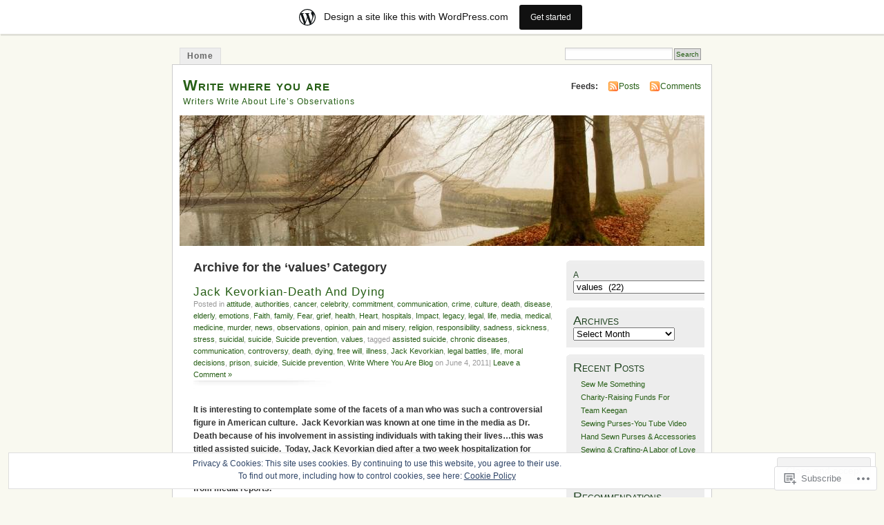

--- FILE ---
content_type: text/html; charset=UTF-8
request_url: https://writeasrain.wordpress.com/category/values/
body_size: 44061
content:
<!DOCTYPE html PUBLIC "-//W3C//DTD XHTML 1.0 Transitional//EN" "http://www.w3.org/TR/xhtml1/DTD/xhtml1-transitional.dtd">
<html xmlns="http://www.w3.org/1999/xhtml" lang="en">
<head profile="http://gmpg.org/xfn/11">
<meta http-equiv="Content-Type" content="text/html; charset=UTF-8" />
<title>values | Write where you are</title>
<link rel="pingback" href="https://writeasrain.wordpress.com/xmlrpc.php" />
<meta name='robots' content='max-image-preview:large' />
<link rel='dns-prefetch' href='//s0.wp.com' />
<link rel='dns-prefetch' href='//af.pubmine.com' />
<link rel="alternate" type="application/rss+xml" title="Write where you are &raquo; Feed" href="https://writeasrain.wordpress.com/feed/" />
<link rel="alternate" type="application/rss+xml" title="Write where you are &raquo; Comments Feed" href="https://writeasrain.wordpress.com/comments/feed/" />
<link rel="alternate" type="application/rss+xml" title="Write where you are &raquo; values Category Feed" href="https://writeasrain.wordpress.com/category/values/feed/" />
	<script type="text/javascript">
		/* <![CDATA[ */
		function addLoadEvent(func) {
			var oldonload = window.onload;
			if (typeof window.onload != 'function') {
				window.onload = func;
			} else {
				window.onload = function () {
					oldonload();
					func();
				}
			}
		}
		/* ]]> */
	</script>
	<link crossorigin='anonymous' rel='stylesheet' id='all-css-0-1' href='/_static/??-eJx9j10KwkAMhC/kGkWp+CCeZbuNa9rsD02W0tu7BSsVwcdJZr5hYMrGpagYFUIxmYunKDBR51EFsNRvGggN2wkUQ2arKCA6M+6dyA42gJaT/yCCHQdUit60doRq/b78hDftPWq2bnhrkBIhpK5wLab4oEiKRtyYmFc9/8OtHtAnhsrIpYVAy4Q6bQnew+14aY7N+XBtTv0LfFBnbg==&cssminify=yes' type='text/css' media='all' />
<style id='wp-emoji-styles-inline-css'>

	img.wp-smiley, img.emoji {
		display: inline !important;
		border: none !important;
		box-shadow: none !important;
		height: 1em !important;
		width: 1em !important;
		margin: 0 0.07em !important;
		vertical-align: -0.1em !important;
		background: none !important;
		padding: 0 !important;
	}
/*# sourceURL=wp-emoji-styles-inline-css */
</style>
<link crossorigin='anonymous' rel='stylesheet' id='all-css-2-1' href='/wp-content/plugins/gutenberg-core/v22.4.2/build/styles/block-library/style.min.css?m=1769608164i&cssminify=yes' type='text/css' media='all' />
<style id='wp-block-library-inline-css'>
.has-text-align-justify {
	text-align:justify;
}
.has-text-align-justify{text-align:justify;}

/*# sourceURL=wp-block-library-inline-css */
</style>
<style id='classic-theme-styles-inline-css'>
.wp-block-button__link{background-color:#32373c;border-radius:9999px;box-shadow:none;color:#fff;font-size:1.125em;padding:calc(.667em + 2px) calc(1.333em + 2px);text-decoration:none}.wp-block-file__button{background:#32373c;color:#fff}.wp-block-accordion-heading{margin:0}.wp-block-accordion-heading__toggle{background-color:inherit!important;color:inherit!important}.wp-block-accordion-heading__toggle:not(:focus-visible){outline:none}.wp-block-accordion-heading__toggle:focus,.wp-block-accordion-heading__toggle:hover{background-color:inherit!important;border:none;box-shadow:none;color:inherit;padding:var(--wp--preset--spacing--20,1em) 0;text-decoration:none}.wp-block-accordion-heading__toggle:focus-visible{outline:auto;outline-offset:0}
/*# sourceURL=/wp-content/plugins/gutenberg-core/v22.4.2/build/styles/block-library/classic.min.css */
</style>
<style id='global-styles-inline-css'>
:root{--wp--preset--aspect-ratio--square: 1;--wp--preset--aspect-ratio--4-3: 4/3;--wp--preset--aspect-ratio--3-4: 3/4;--wp--preset--aspect-ratio--3-2: 3/2;--wp--preset--aspect-ratio--2-3: 2/3;--wp--preset--aspect-ratio--16-9: 16/9;--wp--preset--aspect-ratio--9-16: 9/16;--wp--preset--color--black: #000000;--wp--preset--color--cyan-bluish-gray: #abb8c3;--wp--preset--color--white: #ffffff;--wp--preset--color--pale-pink: #f78da7;--wp--preset--color--vivid-red: #cf2e2e;--wp--preset--color--luminous-vivid-orange: #ff6900;--wp--preset--color--luminous-vivid-amber: #fcb900;--wp--preset--color--light-green-cyan: #7bdcb5;--wp--preset--color--vivid-green-cyan: #00d084;--wp--preset--color--pale-cyan-blue: #8ed1fc;--wp--preset--color--vivid-cyan-blue: #0693e3;--wp--preset--color--vivid-purple: #9b51e0;--wp--preset--gradient--vivid-cyan-blue-to-vivid-purple: linear-gradient(135deg,rgb(6,147,227) 0%,rgb(155,81,224) 100%);--wp--preset--gradient--light-green-cyan-to-vivid-green-cyan: linear-gradient(135deg,rgb(122,220,180) 0%,rgb(0,208,130) 100%);--wp--preset--gradient--luminous-vivid-amber-to-luminous-vivid-orange: linear-gradient(135deg,rgb(252,185,0) 0%,rgb(255,105,0) 100%);--wp--preset--gradient--luminous-vivid-orange-to-vivid-red: linear-gradient(135deg,rgb(255,105,0) 0%,rgb(207,46,46) 100%);--wp--preset--gradient--very-light-gray-to-cyan-bluish-gray: linear-gradient(135deg,rgb(238,238,238) 0%,rgb(169,184,195) 100%);--wp--preset--gradient--cool-to-warm-spectrum: linear-gradient(135deg,rgb(74,234,220) 0%,rgb(151,120,209) 20%,rgb(207,42,186) 40%,rgb(238,44,130) 60%,rgb(251,105,98) 80%,rgb(254,248,76) 100%);--wp--preset--gradient--blush-light-purple: linear-gradient(135deg,rgb(255,206,236) 0%,rgb(152,150,240) 100%);--wp--preset--gradient--blush-bordeaux: linear-gradient(135deg,rgb(254,205,165) 0%,rgb(254,45,45) 50%,rgb(107,0,62) 100%);--wp--preset--gradient--luminous-dusk: linear-gradient(135deg,rgb(255,203,112) 0%,rgb(199,81,192) 50%,rgb(65,88,208) 100%);--wp--preset--gradient--pale-ocean: linear-gradient(135deg,rgb(255,245,203) 0%,rgb(182,227,212) 50%,rgb(51,167,181) 100%);--wp--preset--gradient--electric-grass: linear-gradient(135deg,rgb(202,248,128) 0%,rgb(113,206,126) 100%);--wp--preset--gradient--midnight: linear-gradient(135deg,rgb(2,3,129) 0%,rgb(40,116,252) 100%);--wp--preset--font-size--small: 13px;--wp--preset--font-size--medium: 20px;--wp--preset--font-size--large: 36px;--wp--preset--font-size--x-large: 42px;--wp--preset--font-family--albert-sans: 'Albert Sans', sans-serif;--wp--preset--font-family--alegreya: Alegreya, serif;--wp--preset--font-family--arvo: Arvo, serif;--wp--preset--font-family--bodoni-moda: 'Bodoni Moda', serif;--wp--preset--font-family--bricolage-grotesque: 'Bricolage Grotesque', sans-serif;--wp--preset--font-family--cabin: Cabin, sans-serif;--wp--preset--font-family--chivo: Chivo, sans-serif;--wp--preset--font-family--commissioner: Commissioner, sans-serif;--wp--preset--font-family--cormorant: Cormorant, serif;--wp--preset--font-family--courier-prime: 'Courier Prime', monospace;--wp--preset--font-family--crimson-pro: 'Crimson Pro', serif;--wp--preset--font-family--dm-mono: 'DM Mono', monospace;--wp--preset--font-family--dm-sans: 'DM Sans', sans-serif;--wp--preset--font-family--dm-serif-display: 'DM Serif Display', serif;--wp--preset--font-family--domine: Domine, serif;--wp--preset--font-family--eb-garamond: 'EB Garamond', serif;--wp--preset--font-family--epilogue: Epilogue, sans-serif;--wp--preset--font-family--fahkwang: Fahkwang, sans-serif;--wp--preset--font-family--figtree: Figtree, sans-serif;--wp--preset--font-family--fira-sans: 'Fira Sans', sans-serif;--wp--preset--font-family--fjalla-one: 'Fjalla One', sans-serif;--wp--preset--font-family--fraunces: Fraunces, serif;--wp--preset--font-family--gabarito: Gabarito, system-ui;--wp--preset--font-family--ibm-plex-mono: 'IBM Plex Mono', monospace;--wp--preset--font-family--ibm-plex-sans: 'IBM Plex Sans', sans-serif;--wp--preset--font-family--ibarra-real-nova: 'Ibarra Real Nova', serif;--wp--preset--font-family--instrument-serif: 'Instrument Serif', serif;--wp--preset--font-family--inter: Inter, sans-serif;--wp--preset--font-family--josefin-sans: 'Josefin Sans', sans-serif;--wp--preset--font-family--jost: Jost, sans-serif;--wp--preset--font-family--libre-baskerville: 'Libre Baskerville', serif;--wp--preset--font-family--libre-franklin: 'Libre Franklin', sans-serif;--wp--preset--font-family--literata: Literata, serif;--wp--preset--font-family--lora: Lora, serif;--wp--preset--font-family--merriweather: Merriweather, serif;--wp--preset--font-family--montserrat: Montserrat, sans-serif;--wp--preset--font-family--newsreader: Newsreader, serif;--wp--preset--font-family--noto-sans-mono: 'Noto Sans Mono', sans-serif;--wp--preset--font-family--nunito: Nunito, sans-serif;--wp--preset--font-family--open-sans: 'Open Sans', sans-serif;--wp--preset--font-family--overpass: Overpass, sans-serif;--wp--preset--font-family--pt-serif: 'PT Serif', serif;--wp--preset--font-family--petrona: Petrona, serif;--wp--preset--font-family--piazzolla: Piazzolla, serif;--wp--preset--font-family--playfair-display: 'Playfair Display', serif;--wp--preset--font-family--plus-jakarta-sans: 'Plus Jakarta Sans', sans-serif;--wp--preset--font-family--poppins: Poppins, sans-serif;--wp--preset--font-family--raleway: Raleway, sans-serif;--wp--preset--font-family--roboto: Roboto, sans-serif;--wp--preset--font-family--roboto-slab: 'Roboto Slab', serif;--wp--preset--font-family--rubik: Rubik, sans-serif;--wp--preset--font-family--rufina: Rufina, serif;--wp--preset--font-family--sora: Sora, sans-serif;--wp--preset--font-family--source-sans-3: 'Source Sans 3', sans-serif;--wp--preset--font-family--source-serif-4: 'Source Serif 4', serif;--wp--preset--font-family--space-mono: 'Space Mono', monospace;--wp--preset--font-family--syne: Syne, sans-serif;--wp--preset--font-family--texturina: Texturina, serif;--wp--preset--font-family--urbanist: Urbanist, sans-serif;--wp--preset--font-family--work-sans: 'Work Sans', sans-serif;--wp--preset--spacing--20: 0.44rem;--wp--preset--spacing--30: 0.67rem;--wp--preset--spacing--40: 1rem;--wp--preset--spacing--50: 1.5rem;--wp--preset--spacing--60: 2.25rem;--wp--preset--spacing--70: 3.38rem;--wp--preset--spacing--80: 5.06rem;--wp--preset--shadow--natural: 6px 6px 9px rgba(0, 0, 0, 0.2);--wp--preset--shadow--deep: 12px 12px 50px rgba(0, 0, 0, 0.4);--wp--preset--shadow--sharp: 6px 6px 0px rgba(0, 0, 0, 0.2);--wp--preset--shadow--outlined: 6px 6px 0px -3px rgb(255, 255, 255), 6px 6px rgb(0, 0, 0);--wp--preset--shadow--crisp: 6px 6px 0px rgb(0, 0, 0);}:where(body) { margin: 0; }:where(.is-layout-flex){gap: 0.5em;}:where(.is-layout-grid){gap: 0.5em;}body .is-layout-flex{display: flex;}.is-layout-flex{flex-wrap: wrap;align-items: center;}.is-layout-flex > :is(*, div){margin: 0;}body .is-layout-grid{display: grid;}.is-layout-grid > :is(*, div){margin: 0;}body{padding-top: 0px;padding-right: 0px;padding-bottom: 0px;padding-left: 0px;}:root :where(.wp-element-button, .wp-block-button__link){background-color: #32373c;border-width: 0;color: #fff;font-family: inherit;font-size: inherit;font-style: inherit;font-weight: inherit;letter-spacing: inherit;line-height: inherit;padding-top: calc(0.667em + 2px);padding-right: calc(1.333em + 2px);padding-bottom: calc(0.667em + 2px);padding-left: calc(1.333em + 2px);text-decoration: none;text-transform: inherit;}.has-black-color{color: var(--wp--preset--color--black) !important;}.has-cyan-bluish-gray-color{color: var(--wp--preset--color--cyan-bluish-gray) !important;}.has-white-color{color: var(--wp--preset--color--white) !important;}.has-pale-pink-color{color: var(--wp--preset--color--pale-pink) !important;}.has-vivid-red-color{color: var(--wp--preset--color--vivid-red) !important;}.has-luminous-vivid-orange-color{color: var(--wp--preset--color--luminous-vivid-orange) !important;}.has-luminous-vivid-amber-color{color: var(--wp--preset--color--luminous-vivid-amber) !important;}.has-light-green-cyan-color{color: var(--wp--preset--color--light-green-cyan) !important;}.has-vivid-green-cyan-color{color: var(--wp--preset--color--vivid-green-cyan) !important;}.has-pale-cyan-blue-color{color: var(--wp--preset--color--pale-cyan-blue) !important;}.has-vivid-cyan-blue-color{color: var(--wp--preset--color--vivid-cyan-blue) !important;}.has-vivid-purple-color{color: var(--wp--preset--color--vivid-purple) !important;}.has-black-background-color{background-color: var(--wp--preset--color--black) !important;}.has-cyan-bluish-gray-background-color{background-color: var(--wp--preset--color--cyan-bluish-gray) !important;}.has-white-background-color{background-color: var(--wp--preset--color--white) !important;}.has-pale-pink-background-color{background-color: var(--wp--preset--color--pale-pink) !important;}.has-vivid-red-background-color{background-color: var(--wp--preset--color--vivid-red) !important;}.has-luminous-vivid-orange-background-color{background-color: var(--wp--preset--color--luminous-vivid-orange) !important;}.has-luminous-vivid-amber-background-color{background-color: var(--wp--preset--color--luminous-vivid-amber) !important;}.has-light-green-cyan-background-color{background-color: var(--wp--preset--color--light-green-cyan) !important;}.has-vivid-green-cyan-background-color{background-color: var(--wp--preset--color--vivid-green-cyan) !important;}.has-pale-cyan-blue-background-color{background-color: var(--wp--preset--color--pale-cyan-blue) !important;}.has-vivid-cyan-blue-background-color{background-color: var(--wp--preset--color--vivid-cyan-blue) !important;}.has-vivid-purple-background-color{background-color: var(--wp--preset--color--vivid-purple) !important;}.has-black-border-color{border-color: var(--wp--preset--color--black) !important;}.has-cyan-bluish-gray-border-color{border-color: var(--wp--preset--color--cyan-bluish-gray) !important;}.has-white-border-color{border-color: var(--wp--preset--color--white) !important;}.has-pale-pink-border-color{border-color: var(--wp--preset--color--pale-pink) !important;}.has-vivid-red-border-color{border-color: var(--wp--preset--color--vivid-red) !important;}.has-luminous-vivid-orange-border-color{border-color: var(--wp--preset--color--luminous-vivid-orange) !important;}.has-luminous-vivid-amber-border-color{border-color: var(--wp--preset--color--luminous-vivid-amber) !important;}.has-light-green-cyan-border-color{border-color: var(--wp--preset--color--light-green-cyan) !important;}.has-vivid-green-cyan-border-color{border-color: var(--wp--preset--color--vivid-green-cyan) !important;}.has-pale-cyan-blue-border-color{border-color: var(--wp--preset--color--pale-cyan-blue) !important;}.has-vivid-cyan-blue-border-color{border-color: var(--wp--preset--color--vivid-cyan-blue) !important;}.has-vivid-purple-border-color{border-color: var(--wp--preset--color--vivid-purple) !important;}.has-vivid-cyan-blue-to-vivid-purple-gradient-background{background: var(--wp--preset--gradient--vivid-cyan-blue-to-vivid-purple) !important;}.has-light-green-cyan-to-vivid-green-cyan-gradient-background{background: var(--wp--preset--gradient--light-green-cyan-to-vivid-green-cyan) !important;}.has-luminous-vivid-amber-to-luminous-vivid-orange-gradient-background{background: var(--wp--preset--gradient--luminous-vivid-amber-to-luminous-vivid-orange) !important;}.has-luminous-vivid-orange-to-vivid-red-gradient-background{background: var(--wp--preset--gradient--luminous-vivid-orange-to-vivid-red) !important;}.has-very-light-gray-to-cyan-bluish-gray-gradient-background{background: var(--wp--preset--gradient--very-light-gray-to-cyan-bluish-gray) !important;}.has-cool-to-warm-spectrum-gradient-background{background: var(--wp--preset--gradient--cool-to-warm-spectrum) !important;}.has-blush-light-purple-gradient-background{background: var(--wp--preset--gradient--blush-light-purple) !important;}.has-blush-bordeaux-gradient-background{background: var(--wp--preset--gradient--blush-bordeaux) !important;}.has-luminous-dusk-gradient-background{background: var(--wp--preset--gradient--luminous-dusk) !important;}.has-pale-ocean-gradient-background{background: var(--wp--preset--gradient--pale-ocean) !important;}.has-electric-grass-gradient-background{background: var(--wp--preset--gradient--electric-grass) !important;}.has-midnight-gradient-background{background: var(--wp--preset--gradient--midnight) !important;}.has-small-font-size{font-size: var(--wp--preset--font-size--small) !important;}.has-medium-font-size{font-size: var(--wp--preset--font-size--medium) !important;}.has-large-font-size{font-size: var(--wp--preset--font-size--large) !important;}.has-x-large-font-size{font-size: var(--wp--preset--font-size--x-large) !important;}.has-albert-sans-font-family{font-family: var(--wp--preset--font-family--albert-sans) !important;}.has-alegreya-font-family{font-family: var(--wp--preset--font-family--alegreya) !important;}.has-arvo-font-family{font-family: var(--wp--preset--font-family--arvo) !important;}.has-bodoni-moda-font-family{font-family: var(--wp--preset--font-family--bodoni-moda) !important;}.has-bricolage-grotesque-font-family{font-family: var(--wp--preset--font-family--bricolage-grotesque) !important;}.has-cabin-font-family{font-family: var(--wp--preset--font-family--cabin) !important;}.has-chivo-font-family{font-family: var(--wp--preset--font-family--chivo) !important;}.has-commissioner-font-family{font-family: var(--wp--preset--font-family--commissioner) !important;}.has-cormorant-font-family{font-family: var(--wp--preset--font-family--cormorant) !important;}.has-courier-prime-font-family{font-family: var(--wp--preset--font-family--courier-prime) !important;}.has-crimson-pro-font-family{font-family: var(--wp--preset--font-family--crimson-pro) !important;}.has-dm-mono-font-family{font-family: var(--wp--preset--font-family--dm-mono) !important;}.has-dm-sans-font-family{font-family: var(--wp--preset--font-family--dm-sans) !important;}.has-dm-serif-display-font-family{font-family: var(--wp--preset--font-family--dm-serif-display) !important;}.has-domine-font-family{font-family: var(--wp--preset--font-family--domine) !important;}.has-eb-garamond-font-family{font-family: var(--wp--preset--font-family--eb-garamond) !important;}.has-epilogue-font-family{font-family: var(--wp--preset--font-family--epilogue) !important;}.has-fahkwang-font-family{font-family: var(--wp--preset--font-family--fahkwang) !important;}.has-figtree-font-family{font-family: var(--wp--preset--font-family--figtree) !important;}.has-fira-sans-font-family{font-family: var(--wp--preset--font-family--fira-sans) !important;}.has-fjalla-one-font-family{font-family: var(--wp--preset--font-family--fjalla-one) !important;}.has-fraunces-font-family{font-family: var(--wp--preset--font-family--fraunces) !important;}.has-gabarito-font-family{font-family: var(--wp--preset--font-family--gabarito) !important;}.has-ibm-plex-mono-font-family{font-family: var(--wp--preset--font-family--ibm-plex-mono) !important;}.has-ibm-plex-sans-font-family{font-family: var(--wp--preset--font-family--ibm-plex-sans) !important;}.has-ibarra-real-nova-font-family{font-family: var(--wp--preset--font-family--ibarra-real-nova) !important;}.has-instrument-serif-font-family{font-family: var(--wp--preset--font-family--instrument-serif) !important;}.has-inter-font-family{font-family: var(--wp--preset--font-family--inter) !important;}.has-josefin-sans-font-family{font-family: var(--wp--preset--font-family--josefin-sans) !important;}.has-jost-font-family{font-family: var(--wp--preset--font-family--jost) !important;}.has-libre-baskerville-font-family{font-family: var(--wp--preset--font-family--libre-baskerville) !important;}.has-libre-franklin-font-family{font-family: var(--wp--preset--font-family--libre-franklin) !important;}.has-literata-font-family{font-family: var(--wp--preset--font-family--literata) !important;}.has-lora-font-family{font-family: var(--wp--preset--font-family--lora) !important;}.has-merriweather-font-family{font-family: var(--wp--preset--font-family--merriweather) !important;}.has-montserrat-font-family{font-family: var(--wp--preset--font-family--montserrat) !important;}.has-newsreader-font-family{font-family: var(--wp--preset--font-family--newsreader) !important;}.has-noto-sans-mono-font-family{font-family: var(--wp--preset--font-family--noto-sans-mono) !important;}.has-nunito-font-family{font-family: var(--wp--preset--font-family--nunito) !important;}.has-open-sans-font-family{font-family: var(--wp--preset--font-family--open-sans) !important;}.has-overpass-font-family{font-family: var(--wp--preset--font-family--overpass) !important;}.has-pt-serif-font-family{font-family: var(--wp--preset--font-family--pt-serif) !important;}.has-petrona-font-family{font-family: var(--wp--preset--font-family--petrona) !important;}.has-piazzolla-font-family{font-family: var(--wp--preset--font-family--piazzolla) !important;}.has-playfair-display-font-family{font-family: var(--wp--preset--font-family--playfair-display) !important;}.has-plus-jakarta-sans-font-family{font-family: var(--wp--preset--font-family--plus-jakarta-sans) !important;}.has-poppins-font-family{font-family: var(--wp--preset--font-family--poppins) !important;}.has-raleway-font-family{font-family: var(--wp--preset--font-family--raleway) !important;}.has-roboto-font-family{font-family: var(--wp--preset--font-family--roboto) !important;}.has-roboto-slab-font-family{font-family: var(--wp--preset--font-family--roboto-slab) !important;}.has-rubik-font-family{font-family: var(--wp--preset--font-family--rubik) !important;}.has-rufina-font-family{font-family: var(--wp--preset--font-family--rufina) !important;}.has-sora-font-family{font-family: var(--wp--preset--font-family--sora) !important;}.has-source-sans-3-font-family{font-family: var(--wp--preset--font-family--source-sans-3) !important;}.has-source-serif-4-font-family{font-family: var(--wp--preset--font-family--source-serif-4) !important;}.has-space-mono-font-family{font-family: var(--wp--preset--font-family--space-mono) !important;}.has-syne-font-family{font-family: var(--wp--preset--font-family--syne) !important;}.has-texturina-font-family{font-family: var(--wp--preset--font-family--texturina) !important;}.has-urbanist-font-family{font-family: var(--wp--preset--font-family--urbanist) !important;}.has-work-sans-font-family{font-family: var(--wp--preset--font-family--work-sans) !important;}
/*# sourceURL=global-styles-inline-css */
</style>

<link crossorigin='anonymous' rel='stylesheet' id='all-css-4-1' href='/_static/??-eJyFkFtuw0AIRTdUjFxbafpRdS1+kCnN4BkNOI/dBydqk6iS+4MA3QNc8JhhSJPRZJjjHHhSHFIf07BXfK3qbVWDsuRIUOhQtTiy2q8C1M6RqkH1BR8GyQz3WYW8L7mzRSE0ckeRxGVr2JHHQOa4/uRgdFpHsq+Bvs+FVMGj8CxgX75L/3C3Nua5R+HFREp7/NdMIbcdPA3Xw+7lGhQogT+rM07TUwG72HFZ0E/5qN/aevPeNM32+wLZapYX&cssminify=yes' type='text/css' media='all' />
<link crossorigin='anonymous' rel='stylesheet' id='print-css-5-1' href='/wp-content/mu-plugins/global-print/global-print.css?m=1465851035i&cssminify=yes' type='text/css' media='print' />
<style id='jetpack-global-styles-frontend-style-inline-css'>
:root { --font-headings: unset; --font-base: unset; --font-headings-default: -apple-system,BlinkMacSystemFont,"Segoe UI",Roboto,Oxygen-Sans,Ubuntu,Cantarell,"Helvetica Neue",sans-serif; --font-base-default: -apple-system,BlinkMacSystemFont,"Segoe UI",Roboto,Oxygen-Sans,Ubuntu,Cantarell,"Helvetica Neue",sans-serif;}
/*# sourceURL=jetpack-global-styles-frontend-style-inline-css */
</style>
<link crossorigin='anonymous' rel='stylesheet' id='all-css-8-1' href='/wp-content/themes/h4/global.css?m=1420737423i&cssminify=yes' type='text/css' media='all' />
<script type="text/javascript" id="wpcom-actionbar-placeholder-js-extra">
/* <![CDATA[ */
var actionbardata = {"siteID":"1378333","postID":"0","siteURL":"https://writeasrain.wordpress.com","xhrURL":"https://writeasrain.wordpress.com/wp-admin/admin-ajax.php","nonce":"53f8383641","isLoggedIn":"","statusMessage":"","subsEmailDefault":"instantly","proxyScriptUrl":"https://s0.wp.com/wp-content/js/wpcom-proxy-request.js?m=1513050504i&amp;ver=20211021","i18n":{"followedText":"New posts from this site will now appear in your \u003Ca href=\"https://wordpress.com/reader\"\u003EReader\u003C/a\u003E","foldBar":"Collapse this bar","unfoldBar":"Expand this bar","shortLinkCopied":"Shortlink copied to clipboard."}};
//# sourceURL=wpcom-actionbar-placeholder-js-extra
/* ]]> */
</script>
<script type="text/javascript" id="jetpack-mu-wpcom-settings-js-before">
/* <![CDATA[ */
var JETPACK_MU_WPCOM_SETTINGS = {"assetsUrl":"https://s0.wp.com/wp-content/mu-plugins/jetpack-mu-wpcom-plugin/sun/jetpack_vendor/automattic/jetpack-mu-wpcom/src/build/"};
//# sourceURL=jetpack-mu-wpcom-settings-js-before
/* ]]> */
</script>
<script crossorigin='anonymous' type='text/javascript'  src='/_static/??/wp-content/js/rlt-proxy.js,/wp-content/blog-plugins/wordads-classes/js/cmp/v2/cmp-non-gdpr.js?m=1720530689j'></script>
<script type="text/javascript" id="rlt-proxy-js-after">
/* <![CDATA[ */
	rltInitialize( {"token":null,"iframeOrigins":["https:\/\/widgets.wp.com"]} );
//# sourceURL=rlt-proxy-js-after
/* ]]> */
</script>
<link rel="EditURI" type="application/rsd+xml" title="RSD" href="https://writeasrain.wordpress.com/xmlrpc.php?rsd" />
<meta name="generator" content="WordPress.com" />

<!-- Jetpack Open Graph Tags -->
<meta property="og:type" content="website" />
<meta property="og:title" content="values &#8211; Write where you are" />
<meta property="og:url" content="https://writeasrain.wordpress.com/category/values/" />
<meta property="og:site_name" content="Write where you are" />
<meta property="og:image" content="https://s0.wp.com/i/blank.jpg?m=1383295312i" />
<meta property="og:image:width" content="200" />
<meta property="og:image:height" content="200" />
<meta property="og:image:alt" content="" />
<meta property="og:locale" content="en_US" />
<meta property="fb:app_id" content="249643311490" />

<!-- End Jetpack Open Graph Tags -->
<link rel="shortcut icon" type="image/x-icon" href="https://s0.wp.com/i/favicon.ico?m=1713425267i" sizes="16x16 24x24 32x32 48x48" />
<link rel="icon" type="image/x-icon" href="https://s0.wp.com/i/favicon.ico?m=1713425267i" sizes="16x16 24x24 32x32 48x48" />
<link rel="apple-touch-icon" href="https://s0.wp.com/i/webclip.png?m=1713868326i" />
<link rel='openid.server' href='https://writeasrain.wordpress.com/?openidserver=1' />
<link rel='openid.delegate' href='https://writeasrain.wordpress.com/' />
<link rel="search" type="application/opensearchdescription+xml" href="https://writeasrain.wordpress.com/osd.xml" title="Write where you are" />
<link rel="search" type="application/opensearchdescription+xml" href="https://s1.wp.com/opensearch.xml" title="WordPress.com" />
		<style id="wpcom-hotfix-masterbar-style">
			@media screen and (min-width: 783px) {
				#wpadminbar .quicklinks li#wp-admin-bar-my-account.with-avatar > a img {
					margin-top: 5px;
				}
			}
		</style>
		<style type="text/css">.recentcomments a{display:inline !important;padding:0 !important;margin:0 !important;}</style>		<style type="text/css">
			.recentcomments a {
				display: inline !important;
				padding: 0 !important;
				margin: 0 !important;
			}

			table.recentcommentsavatartop img.avatar, table.recentcommentsavatarend img.avatar {
				border: 0px;
				margin: 0;
			}

			table.recentcommentsavatartop a, table.recentcommentsavatarend a {
				border: 0px !important;
				background-color: transparent !important;
			}

			td.recentcommentsavatarend, td.recentcommentsavatartop {
				padding: 0px 0px 1px 0px;
				margin: 0px;
			}

			td.recentcommentstextend {
				border: none !important;
				padding: 0px 0px 2px 10px;
			}

			.rtl td.recentcommentstextend {
				padding: 0px 10px 2px 0px;
			}

			td.recentcommentstexttop {
				border: none;
				padding: 0px 0px 0px 10px;
			}

			.rtl td.recentcommentstexttop {
				padding: 0px 10px 0px 0px;
			}
		</style>
		<meta name="description" content="Posts about values written by writewhereyouare" />
<style type="text/css">
			#header h1 a,
		#header h2 {
			color: #265E15 !important;
		}
				#headerimage {
			background: url('https://s0.wp.com/wp-content/themes/pub/mistylook/img/misty.jpg?m=1391151625i') no-repeat;
			height: 200px;
		}
	</style>
<script type="text/javascript">
/* <![CDATA[ */
var wa_client = {}; wa_client.cmd = []; wa_client.config = { 'blog_id': 1378333, 'blog_language': 'en', 'is_wordads': false, 'hosting_type': 0, 'afp_account_id': null, 'afp_host_id': 5038568878849053, 'theme': 'pub/mistylook', '_': { 'title': 'Advertisement', 'privacy_settings': 'Privacy Settings' }, 'formats': [ 'belowpost', 'bottom_sticky', 'sidebar_sticky_right', 'sidebar', 'gutenberg_rectangle', 'gutenberg_leaderboard', 'gutenberg_mobile_leaderboard', 'gutenberg_skyscraper' ] };
/* ]]> */
</script>
		<script type="text/javascript">

			window.doNotSellCallback = function() {

				var linkElements = [
					'a[href="https://wordpress.com/?ref=footer_blog"]',
					'a[href="https://wordpress.com/?ref=footer_website"]',
					'a[href="https://wordpress.com/?ref=vertical_footer"]',
					'a[href^="https://wordpress.com/?ref=footer_segment_"]',
				].join(',');

				var dnsLink = document.createElement( 'a' );
				dnsLink.href = 'https://wordpress.com/advertising-program-optout/';
				dnsLink.classList.add( 'do-not-sell-link' );
				dnsLink.rel = 'nofollow';
				dnsLink.style.marginLeft = '0.5em';
				dnsLink.textContent = 'Do Not Sell or Share My Personal Information';

				var creditLinks = document.querySelectorAll( linkElements );

				if ( 0 === creditLinks.length ) {
					return false;
				}

				Array.prototype.forEach.call( creditLinks, function( el ) {
					el.insertAdjacentElement( 'afterend', dnsLink );
				});

				return true;
			};

		</script>
		<script type="text/javascript">
	window.google_analytics_uacct = "UA-52447-2";
</script>

<script type="text/javascript">
	var _gaq = _gaq || [];
	_gaq.push(['_setAccount', 'UA-52447-2']);
	_gaq.push(['_gat._anonymizeIp']);
	_gaq.push(['_setDomainName', 'wordpress.com']);
	_gaq.push(['_initData']);
	_gaq.push(['_trackPageview']);

	(function() {
		var ga = document.createElement('script'); ga.type = 'text/javascript'; ga.async = true;
		ga.src = ('https:' == document.location.protocol ? 'https://ssl' : 'http://www') + '.google-analytics.com/ga.js';
		(document.getElementsByTagName('head')[0] || document.getElementsByTagName('body')[0]).appendChild(ga);
	})();
</script>
<link crossorigin='anonymous' rel='stylesheet' id='all-css-0-4' href='/_static/??-eJydzNEKwjAMheEXsoapc+xCfBSpWRjd0rQ0DWNvL8LmpYiX/+HwwZIdJqkkFaK5zDYGUZioZo/z1qAm8AiC8OSEs4IuIVM5ouoBfgZiGoxJAX1JpsSfzz786dXANLjRM1NZv9Xbv8db07XnU9dfL+30AlHOX2M=&cssminify=yes' type='text/css' media='all' />

</head>
<body id="section-index" class="archive category category-values category-14387 wp-theme-pubmistylook customizer-styles-applied jetpack-reblog-enabled has-marketing-bar has-marketing-bar-theme-mistylook">


<div id="navigation" class="clearfix">
		<div class="menu">
		<ul>
			<li ><a href="https://writeasrain.wordpress.com/" title="Home">Home</a></li>
												<li class="search"><form method="get" id="searchform" action="https://writeasrain.wordpress.com"><input type="text" class="textbox" value="" name="s" id="s" /><input type="submit" id="searchsubmit" value="Search" /></form></li>
					</ul>
	</div>
</div><!-- end id:navigation -->

<div id="container">

<div id="header">
<h1><a href="https://writeasrain.wordpress.com/" title="Write where you are">Write where you are</a></h1>
<h2>Writers Write About Life&#8217;s Observations</h2>
</div><!-- end id:header -->


	
		<div id="feedarea">
	<dl>
		<dt><strong>Feeds:</strong></dt>

			<dd><a href="https://writeasrain.wordpress.com/feed/">Posts</a></dd>
	
			<dd><a href="https://writeasrain.wordpress.com/comments/feed/">Comments</a></dd>
		</dl>
	</div><!-- end id:feedarea -->
	
	<div id="headerimage">
</div><!-- end id:headerimage -->

<div id="content">
<div id="content-main">
	              <h2 class="pagetitle">Archive for the &#8216;values&#8217; Category</h2>
      		
			<div class="post-2306 post type-post status-publish format-standard hentry category-attitude category-authorities category-cancer category-celebrity category-commitment category-communication category-crime category-culture category-death category-disease category-elderly category-emotions category-faith category-family category-fear category-grief category-health category-heart category-hospitals category-impact category-legacy-impact category-legal category-life category-media category-medical category-medicine category-murder-crime category-news category-observations category-opinion category-pain-and-misery category-religion category-responsibility category-sadness category-sickness category-stress category-suicidal-emotions category-suicide category-suicide-prevention category-values tag-assisted-suicide tag-chronic-diseases tag-communication tag-controversy tag-death tag-dying tag-free-will tag-illness tag-jack-kevorkian tag-legal-battles tag-life tag-moral-decisions tag-prison tag-suicide tag-suicide-prevention tag-write-where-you-are-blog" id="post-2306">
				<div class="posttitle">
					<h2><a href="https://writeasrain.wordpress.com/2011/06/04/jack-kevorkian-death-and-dying/" rel="bookmark">Jack Kevorkian-Death And&nbsp;Dying</a></h2>
					<p class="post-info">
					Posted in <a href="https://writeasrain.wordpress.com/category/attitude/" rel="category tag">attitude</a>, <a href="https://writeasrain.wordpress.com/category/authorities/" rel="category tag">authorities</a>, <a href="https://writeasrain.wordpress.com/category/cancer/" rel="category tag">cancer</a>, <a href="https://writeasrain.wordpress.com/category/celebrity/" rel="category tag">celebrity</a>, <a href="https://writeasrain.wordpress.com/category/commitment/" rel="category tag">commitment</a>, <a href="https://writeasrain.wordpress.com/category/communication/" rel="category tag">communication</a>, <a href="https://writeasrain.wordpress.com/category/crime/" rel="category tag">crime</a>, <a href="https://writeasrain.wordpress.com/category/culture/" rel="category tag">culture</a>, <a href="https://writeasrain.wordpress.com/category/death/" rel="category tag">death</a>, <a href="https://writeasrain.wordpress.com/category/disease/" rel="category tag">disease</a>, <a href="https://writeasrain.wordpress.com/category/elderly/" rel="category tag">elderly</a>, <a href="https://writeasrain.wordpress.com/category/emotions/" rel="category tag">emotions</a>, <a href="https://writeasrain.wordpress.com/category/faith/" rel="category tag">Faith</a>, <a href="https://writeasrain.wordpress.com/category/family/" rel="category tag">family</a>, <a href="https://writeasrain.wordpress.com/category/fear/" rel="category tag">Fear</a>, <a href="https://writeasrain.wordpress.com/category/grief/" rel="category tag">grief</a>, <a href="https://writeasrain.wordpress.com/category/health/" rel="category tag">health</a>, <a href="https://writeasrain.wordpress.com/category/heart/" rel="category tag">Heart</a>, <a href="https://writeasrain.wordpress.com/category/hospitals/" rel="category tag">hospitals</a>, <a href="https://writeasrain.wordpress.com/category/impact/" rel="category tag">Impact</a>, <a href="https://writeasrain.wordpress.com/category/impact/legacy-impact/" rel="category tag">legacy</a>, <a href="https://writeasrain.wordpress.com/category/legal/" rel="category tag">legal</a>, <a href="https://writeasrain.wordpress.com/category/life/" rel="category tag">life</a>, <a href="https://writeasrain.wordpress.com/category/media/" rel="category tag">media</a>, <a href="https://writeasrain.wordpress.com/category/medical/" rel="category tag">medical</a>, <a href="https://writeasrain.wordpress.com/category/medicine/" rel="category tag">medicine</a>, <a href="https://writeasrain.wordpress.com/category/crime/murder-crime/" rel="category tag">murder</a>, <a href="https://writeasrain.wordpress.com/category/news/" rel="category tag">news</a>, <a href="https://writeasrain.wordpress.com/category/observations/" rel="category tag">observations</a>, <a href="https://writeasrain.wordpress.com/category/opinion/" rel="category tag">opinion</a>, <a href="https://writeasrain.wordpress.com/category/pain-and-misery/" rel="category tag">pain and misery</a>, <a href="https://writeasrain.wordpress.com/category/religion/" rel="category tag">religion</a>, <a href="https://writeasrain.wordpress.com/category/responsibility/" rel="category tag">responsibility</a>, <a href="https://writeasrain.wordpress.com/category/sadness/" rel="category tag">sadness</a>, <a href="https://writeasrain.wordpress.com/category/sickness/" rel="category tag">sickness</a>, <a href="https://writeasrain.wordpress.com/category/stress/" rel="category tag">stress</a>, <a href="https://writeasrain.wordpress.com/category/emotions/suicidal-emotions/" rel="category tag">suicidal</a>, <a href="https://writeasrain.wordpress.com/category/suicide/" rel="category tag">suicide</a>, <a href="https://writeasrain.wordpress.com/category/suicide-prevention/" rel="category tag">Suicide prevention</a>, <a href="https://writeasrain.wordpress.com/category/values/" rel="category tag">values</a>, tagged <a href="https://writeasrain.wordpress.com/tag/assisted-suicide/" rel="tag">assisted suicide</a>, <a href="https://writeasrain.wordpress.com/tag/chronic-diseases/" rel="tag">chronic diseases</a>, <a href="https://writeasrain.wordpress.com/tag/communication/" rel="tag">communication</a>, <a href="https://writeasrain.wordpress.com/tag/controversy/" rel="tag">controversy</a>, <a href="https://writeasrain.wordpress.com/tag/death/" rel="tag">death</a>, <a href="https://writeasrain.wordpress.com/tag/dying/" rel="tag">dying</a>, <a href="https://writeasrain.wordpress.com/tag/free-will/" rel="tag">free will</a>, <a href="https://writeasrain.wordpress.com/tag/illness/" rel="tag">illness</a>, <a href="https://writeasrain.wordpress.com/tag/jack-kevorkian/" rel="tag">Jack Kevorkian</a>, <a href="https://writeasrain.wordpress.com/tag/legal-battles/" rel="tag">legal battles</a>, <a href="https://writeasrain.wordpress.com/tag/life/" rel="tag">life</a>, <a href="https://writeasrain.wordpress.com/tag/moral-decisions/" rel="tag">moral decisions</a>, <a href="https://writeasrain.wordpress.com/tag/prison/" rel="tag">prison</a>, <a href="https://writeasrain.wordpress.com/tag/suicide/" rel="tag">suicide</a>, <a href="https://writeasrain.wordpress.com/tag/suicide-prevention/" rel="tag">Suicide prevention</a>, <a href="https://writeasrain.wordpress.com/tag/write-where-you-are-blog/" rel="tag">Write Where You Are Blog</a> on June 4, 2011|
													<a href="https://writeasrain.wordpress.com/2011/06/04/jack-kevorkian-death-and-dying/#respond">Leave a Comment &#187;</a>											</p>
				</div>

				<div class="entry">
					<p><strong>It is interesting to contemplate some of the facets of a man who was such a controversial figure in American culture.  Jack Kevorkian was known at one time in the media as Dr. Death because of his involvement in assisting individuals with taking their lives…this was titled assisted suicide.  Today, Jack Kevorkian died after a two week hospitalization for pneumonia.  He is believed to have died from a blood clot but they will know more later.  He struggled with the pneumonia and kidney complications during the hospitalization from media reports.</strong></p>
<p><strong>A lot has been said about Jack Kevorkian in the media over the years. <span style="color:#ff0000;">To continue: <a title="Write Where You Are" href="http://www.writewhereyouareblog.com/jack-kevorkian-death-and-dying/" target="_blank">Write Where You Are</a></span></strong></p>
					<p><a href="https://writeasrain.wordpress.com/2011/06/04/jack-kevorkian-death-and-dying/" rel="bookmark" title="Permanent Link to Jack Kevorkian-Death And&nbsp;Dying">Read Full Post &raquo;</a></p>
				</div>
							</div>

		
			<div class="post-2304 post type-post status-publish format-standard hentry category-attitude category-communication category-disappointments category-education category-emotions category-expectations category-failure category-faith category-future category-life category-news category-observations category-opinion category-pain-and-misery category-passing-away category-relationships category-religion category-values tag-belief tag-bible tag-communication tag-end-of-the-world tag-end-times tag-faith tag-forgiveness tag-god tag-jesus tag-judgment-day tag-news tag-problems tag-prophets tag-religion tag-sins tag-values" id="post-2304">
				<div class="posttitle">
					<h2><a href="https://writeasrain.wordpress.com/2011/05/25/judgment-day-everyone-will-be-judged/" rel="bookmark">Judgment Day: Everyone Will Be&nbsp;Judged</a></h2>
					<p class="post-info">
					Posted in <a href="https://writeasrain.wordpress.com/category/attitude/" rel="category tag">attitude</a>, <a href="https://writeasrain.wordpress.com/category/communication/" rel="category tag">communication</a>, <a href="https://writeasrain.wordpress.com/category/disappointments/" rel="category tag">disappointments</a>, <a href="https://writeasrain.wordpress.com/category/education/" rel="category tag">Education</a>, <a href="https://writeasrain.wordpress.com/category/emotions/" rel="category tag">emotions</a>, <a href="https://writeasrain.wordpress.com/category/expectations/" rel="category tag">expectations</a>, <a href="https://writeasrain.wordpress.com/category/failure/" rel="category tag">failure</a>, <a href="https://writeasrain.wordpress.com/category/faith/" rel="category tag">Faith</a>, <a href="https://writeasrain.wordpress.com/category/future/" rel="category tag">future</a>, <a href="https://writeasrain.wordpress.com/category/life/" rel="category tag">life</a>, <a href="https://writeasrain.wordpress.com/category/news/" rel="category tag">news</a>, <a href="https://writeasrain.wordpress.com/category/observations/" rel="category tag">observations</a>, <a href="https://writeasrain.wordpress.com/category/opinion/" rel="category tag">opinion</a>, <a href="https://writeasrain.wordpress.com/category/pain-and-misery/" rel="category tag">pain and misery</a>, <a href="https://writeasrain.wordpress.com/category/passing-away/" rel="category tag">Passing Away</a>, <a href="https://writeasrain.wordpress.com/category/relationships/" rel="category tag">relationships</a>, <a href="https://writeasrain.wordpress.com/category/religion/" rel="category tag">religion</a>, <a href="https://writeasrain.wordpress.com/category/values/" rel="category tag">values</a>, tagged <a href="https://writeasrain.wordpress.com/tag/belief/" rel="tag">belief</a>, <a href="https://writeasrain.wordpress.com/tag/bible/" rel="tag">Bible</a>, <a href="https://writeasrain.wordpress.com/tag/communication/" rel="tag">communication</a>, <a href="https://writeasrain.wordpress.com/tag/end-of-the-world/" rel="tag">End of the world</a>, <a href="https://writeasrain.wordpress.com/tag/end-times/" rel="tag">end times</a>, <a href="https://writeasrain.wordpress.com/tag/faith/" rel="tag">Faith</a>, <a href="https://writeasrain.wordpress.com/tag/forgiveness/" rel="tag">forgiveness</a>, <a href="https://writeasrain.wordpress.com/tag/god/" rel="tag">God</a>, <a href="https://writeasrain.wordpress.com/tag/jesus/" rel="tag">Jesus</a>, <a href="https://writeasrain.wordpress.com/tag/judgment-day/" rel="tag">judgment day</a>, <a href="https://writeasrain.wordpress.com/tag/news/" rel="tag">news</a>, <a href="https://writeasrain.wordpress.com/tag/problems/" rel="tag">problems</a>, <a href="https://writeasrain.wordpress.com/tag/prophets/" rel="tag">prophets</a>, <a href="https://writeasrain.wordpress.com/tag/religion/" rel="tag">religion</a>, <a href="https://writeasrain.wordpress.com/tag/sins/" rel="tag">sins</a>, <a href="https://writeasrain.wordpress.com/tag/values/" rel="tag">values</a> on May 25, 2011|
													<a href="https://writeasrain.wordpress.com/2011/05/25/judgment-day-everyone-will-be-judged/#respond">Leave a Comment &#187;</a>											</p>
				</div>

				<div class="entry">
					<p>Today was predicted to be Judgment Day by Harold Camping; a controversy even within those who believe in Judgment Day. Harold is an evangelist from California who says that God was returning today to judge the just and the unjust…those who would go to Heaven and those who would go to hell. Many have joked and many have mocked. It has gotten a lot of attention.</p>
<p>The problem is that IF today is not the day (most Christians have dismissed it as THE day because scripture says no man knows the day or the hour…not even Jesus Christ…only God the Father knows); many people will continue to think of Judgment Day as merely the title of a movie or a theory of religious zealots. The majority of Christians have stepped away from, not only this prediction of day and time, but those of others who have predicted Judgment day in the past.</p>
<p>I have heard that Jesus is coming soon most of my life…however, soon is a matter of opinion. I DO believe that Jesus is the son of God and that he is returning for those who believe in him and those who are serving him on a daily basis…living their lives according to what the scriptures tell them to do to be Holy. Already the news people are moving the story to the back of the page. The story mentions that are appearing now in reports and articles, are that the Rapture has not happened on the other side of Earth where it is already May 22, 2011.</p>
<p>You need to read the Bible if you are truly interested in the End Times. There are people who don’t know what the signs to look for are. Wars and rumors of wars, natural disasters, politcal unrest around the world…these things are happening now.  There are other signs as well. Our world is going to end and there WILL be a new Heaven and a new Earth…but, you must read the Bible or consult with a Bible Believing counselor, pastor or advisor who is learned about the subject.</p>
<p>The Bible says be not fooled by false teachers and prophets, or those who promise peace…many will want to believe because the world is so troubled; but that is when the anti-Christ will appear and seem so able to handle things promising and doing things that people will be fooled by. Read the word and be informed.</p>
<p>It is no joke…one day..again…no one knows the day or the time…God is coming back for those who have confessed that Jesus is the Lord and Savior of all who believe. Are you ready? If you have sins in your life…or your life has areas that need dealing with and cleaning up…talk to God. Got problems that feel too big to handle, or a feeling of emptiness that just can’t get filled up with all the things that the world has to offer? Been abused, abandoned, hurt or been the one doing those things? God can fix it all, if you give him a chance. Get your heart right…open the doors of communication through prayer and tell God that you are ready for him to come into your heart and make it right.</p>
<div id="atatags-370373-69814a11e4007">
		<script type="text/javascript">
			__ATA = window.__ATA || {};
			__ATA.cmd = window.__ATA.cmd || [];
			__ATA.cmd.push(function() {
				__ATA.initVideoSlot('atatags-370373-69814a11e4007', {
					sectionId: '370373',
					format: 'inread'
				});
			});
		</script>
	</div>					<p><a href="https://writeasrain.wordpress.com/2011/05/25/judgment-day-everyone-will-be-judged/" rel="bookmark" title="Permanent Link to Judgment Day: Everyone Will Be&nbsp;Judged">Read Full Post &raquo;</a></p>
				</div>
							</div>

		
			<div class="post-2279 post type-post status-publish format-standard hentry category-accomplishments category-authors category-blogging category-business category-career category-communication category-dreams category-education category-family category-finances category-help category-internetmarketing category-jeff-wellman category-learning category-making-money category-making-money-at-home category-marketing category-money category-online-traffic category-relationships category-values tag-business tag-free-im-content tag-free-teaching-im-videos tag-making-money-online tag-online-marketing tag-profitable-niches" id="post-2279">
				<div class="posttitle">
					<h2><a href="https://writeasrain.wordpress.com/2011/03/20/make-money-online-niche/" rel="bookmark">Make Money Online&nbsp;Niche</a></h2>
					<p class="post-info">
					Posted in <a href="https://writeasrain.wordpress.com/category/accomplishments/" rel="category tag">accomplishments</a>, <a href="https://writeasrain.wordpress.com/category/authors/" rel="category tag">authors</a>, <a href="https://writeasrain.wordpress.com/category/blogging/" rel="category tag">Blogging</a>, <a href="https://writeasrain.wordpress.com/category/business/" rel="category tag">Business</a>, <a href="https://writeasrain.wordpress.com/category/career/" rel="category tag">career</a>, <a href="https://writeasrain.wordpress.com/category/communication/" rel="category tag">communication</a>, <a href="https://writeasrain.wordpress.com/category/dreams/" rel="category tag">Dreams</a>, <a href="https://writeasrain.wordpress.com/category/education/" rel="category tag">Education</a>, <a href="https://writeasrain.wordpress.com/category/family/" rel="category tag">family</a>, <a href="https://writeasrain.wordpress.com/category/finances/" rel="category tag">finances</a>, <a href="https://writeasrain.wordpress.com/category/help/" rel="category tag">help</a>, <a href="https://writeasrain.wordpress.com/category/internetmarketing/" rel="category tag">internetmarketing</a>, <a href="https://writeasrain.wordpress.com/category/jeff-wellman/" rel="category tag">Jeff Wellman</a>, <a href="https://writeasrain.wordpress.com/category/learning/" rel="category tag">learning</a>, <a href="https://writeasrain.wordpress.com/category/making-money/" rel="category tag">making money</a>, <a href="https://writeasrain.wordpress.com/category/making-money-at-home/" rel="category tag">making money at home</a>, <a href="https://writeasrain.wordpress.com/category/marketing/" rel="category tag">marketing</a>, <a href="https://writeasrain.wordpress.com/category/money/" rel="category tag">MONEY</a>, <a href="https://writeasrain.wordpress.com/category/blogging/online-traffic/" rel="category tag">online traffic</a>, <a href="https://writeasrain.wordpress.com/category/relationships/" rel="category tag">relationships</a>, <a href="https://writeasrain.wordpress.com/category/values/" rel="category tag">values</a>, tagged <a href="https://writeasrain.wordpress.com/tag/business/" rel="tag">Business</a>, <a href="https://writeasrain.wordpress.com/tag/free-im-content/" rel="tag">free IM content</a>, <a href="https://writeasrain.wordpress.com/tag/free-teaching-im-videos/" rel="tag">free teaching IM videos</a>, <a href="https://writeasrain.wordpress.com/tag/making-money-online/" rel="tag">making money online</a>, <a href="https://writeasrain.wordpress.com/tag/online-marketing/" rel="tag">online marketing</a>, <a href="https://writeasrain.wordpress.com/tag/profitable-niches/" rel="tag">profitable niches</a> on March 20, 2011|
													<a href="https://writeasrain.wordpress.com/2011/03/20/make-money-online-niche/#respond">Leave a Comment &#187;</a>											</p>
				</div>

				<div class="entry">
					<p><strong>Many people are searching the internet trying to  discover legitimate ways to make money online.  There are many things  that hold people back when it comes to an attempt to pursue a money  making adventure online.  For some individuals it is a lack of  knowledge.  What should I sell, how do I find customers, how do I get  traffic,  what is the most profitable niche online?</strong></p>
<p><strong>These are some of the questions that the guys, behind the  program Real Guys Real Money, have attempted to answer with their free  videos. The average person getting started in internet marketing, who is  looking to do an honest business, is often intimidated by those big  name marketing gurus who flaunt their mansions, expensive cars and other  material goods.  They may think, that isn’t my style; I don’t need all  of that…I just want to provide for my family.  <span style="color:#ff0000;">To continue reading click here: <a title="Write Where You Are" href="http://www.writewhereyouareblog.com/make-money-online-niche/" target="_blank">Write Where You Are</a></span><br />
</strong></p>
					<p><a href="https://writeasrain.wordpress.com/2011/03/20/make-money-online-niche/" rel="bookmark" title="Permanent Link to Make Money Online&nbsp;Niche">Read Full Post &raquo;</a></p>
				</div>
							</div>

		
			<div class="post-2250 post type-post status-publish format-standard hentry category-baby-boomers category-beauty category-business category-career category-celebrity category-children category-communication category-culture category-emotions category-encouragement category-expectations category-failure category-fame category-family category-fashion category-finances category-frustration category-grandchildren category-heart category-impact category-internetmarketing category-kids category-life category-loyalty category-making-money category-marketing category-media category-mental-and-physical-health category-micro-media-social-networking category-models category-money category-news category-observations category-of-connections category-online-traffic category-parenting category-publicity-media category-relationships category-respect category-responsibility category-shopping category-support category-trust category-values category-well-being tag-advertising tag-baby-boomers tag-barbie tag-business tag-drama tag-emotional-health tag-healthy-relationships tag-ken tag-marketing tag-parenting tag-role-models tag-social-media tag-valentines-day" id="post-2250">
				<div class="posttitle">
					<h2><a href="https://writeasrain.wordpress.com/2011/02/16/barbie-and-ken-drama/" rel="bookmark">Barbie And Ken&nbsp;Drama</a></h2>
					<p class="post-info">
					Posted in <a href="https://writeasrain.wordpress.com/category/baby-boomers/" rel="category tag">baby boomers</a>, <a href="https://writeasrain.wordpress.com/category/beauty/" rel="category tag">Beauty</a>, <a href="https://writeasrain.wordpress.com/category/business/" rel="category tag">Business</a>, <a href="https://writeasrain.wordpress.com/category/career/" rel="category tag">career</a>, <a href="https://writeasrain.wordpress.com/category/celebrity/" rel="category tag">celebrity</a>, <a href="https://writeasrain.wordpress.com/category/children/" rel="category tag">children</a>, <a href="https://writeasrain.wordpress.com/category/communication/" rel="category tag">communication</a>, <a href="https://writeasrain.wordpress.com/category/culture/" rel="category tag">culture</a>, <a href="https://writeasrain.wordpress.com/category/emotions/" rel="category tag">emotions</a>, <a href="https://writeasrain.wordpress.com/category/encouragement/" rel="category tag">encouragement</a>, <a href="https://writeasrain.wordpress.com/category/expectations/" rel="category tag">expectations</a>, <a href="https://writeasrain.wordpress.com/category/failure/" rel="category tag">failure</a>, <a href="https://writeasrain.wordpress.com/category/fame/" rel="category tag">Fame</a>, <a href="https://writeasrain.wordpress.com/category/family/" rel="category tag">family</a>, <a href="https://writeasrain.wordpress.com/category/fashion/" rel="category tag">fashion</a>, <a href="https://writeasrain.wordpress.com/category/finances/" rel="category tag">finances</a>, <a href="https://writeasrain.wordpress.com/category/frustration/" rel="category tag">Frustration</a>, <a href="https://writeasrain.wordpress.com/category/grandchildren/" rel="category tag">grandchildren</a>, <a href="https://writeasrain.wordpress.com/category/heart/" rel="category tag">Heart</a>, <a href="https://writeasrain.wordpress.com/category/impact/" rel="category tag">Impact</a>, <a href="https://writeasrain.wordpress.com/category/internetmarketing/" rel="category tag">internetmarketing</a>, <a href="https://writeasrain.wordpress.com/category/kids/" rel="category tag">kids</a>, <a href="https://writeasrain.wordpress.com/category/life/" rel="category tag">life</a>, <a href="https://writeasrain.wordpress.com/category/loyalty/" rel="category tag">loyalty</a>, <a href="https://writeasrain.wordpress.com/category/making-money/" rel="category tag">making money</a>, <a href="https://writeasrain.wordpress.com/category/marketing/" rel="category tag">marketing</a>, <a href="https://writeasrain.wordpress.com/category/media/" rel="category tag">media</a>, <a href="https://writeasrain.wordpress.com/category/mental-and-physical-health/" rel="category tag">mental and physical health</a>, <a href="https://writeasrain.wordpress.com/category/media/micro-media-social-networking/" rel="category tag">micro media (social networking)</a>, <a href="https://writeasrain.wordpress.com/category/models/" rel="category tag">Models</a>, <a href="https://writeasrain.wordpress.com/category/money/" rel="category tag">MONEY</a>, <a href="https://writeasrain.wordpress.com/category/news/" rel="category tag">news</a>, <a href="https://writeasrain.wordpress.com/category/observations/" rel="category tag">observations</a>, <a href="https://writeasrain.wordpress.com/category/of-connections/" rel="category tag">of connections</a>, <a href="https://writeasrain.wordpress.com/category/blogging/online-traffic/" rel="category tag">online traffic</a>, <a href="https://writeasrain.wordpress.com/category/parenting/" rel="category tag">parenting</a>, <a href="https://writeasrain.wordpress.com/category/media/publicity-media/" rel="category tag">publicity</a>, <a href="https://writeasrain.wordpress.com/category/relationships/" rel="category tag">relationships</a>, <a href="https://writeasrain.wordpress.com/category/respect/" rel="category tag">respect</a>, <a href="https://writeasrain.wordpress.com/category/responsibility/" rel="category tag">responsibility</a>, <a href="https://writeasrain.wordpress.com/category/shopping/" rel="category tag">shopping</a>, <a href="https://writeasrain.wordpress.com/category/support/" rel="category tag">support</a>, <a href="https://writeasrain.wordpress.com/category/trust/" rel="category tag">trust</a>, <a href="https://writeasrain.wordpress.com/category/values/" rel="category tag">values</a>, <a href="https://writeasrain.wordpress.com/category/well-being/" rel="category tag">well-being</a>, tagged <a href="https://writeasrain.wordpress.com/tag/advertising/" rel="tag">advertising</a>, <a href="https://writeasrain.wordpress.com/tag/baby-boomers/" rel="tag">baby boomers</a>, <a href="https://writeasrain.wordpress.com/tag/barbie/" rel="tag">Barbie</a>, <a href="https://writeasrain.wordpress.com/tag/business/" rel="tag">Business</a>, <a href="https://writeasrain.wordpress.com/tag/drama/" rel="tag">drama</a>, <a href="https://writeasrain.wordpress.com/tag/emotional-health/" rel="tag">emotional health</a>, <a href="https://writeasrain.wordpress.com/tag/healthy-relationships/" rel="tag">healthy relationships</a>, <a href="https://writeasrain.wordpress.com/tag/ken/" rel="tag">Ken</a>, <a href="https://writeasrain.wordpress.com/tag/marketing/" rel="tag">marketing</a>, <a href="https://writeasrain.wordpress.com/tag/parenting/" rel="tag">parenting</a>, <a href="https://writeasrain.wordpress.com/tag/role-models/" rel="tag">role models</a>, <a href="https://writeasrain.wordpress.com/tag/social-media/" rel="tag">social media</a>, <a href="https://writeasrain.wordpress.com/tag/valentines-day/" rel="tag">valentines day</a> on February 16, 2011|
													<a href="https://writeasrain.wordpress.com/2011/02/16/barbie-and-ken-drama/#respond">Leave a Comment &#187;</a>											</p>
				</div>

				<div class="entry">
					<p><strong>I don’t know about you…but, I grew up with Barbie and  Ken.  You know…of the plastic doll fame, Ken and Barbie?  They were  allegedly introduced to one another on the beach in Malibu back in  1961.  They have been through it as a couple.  For most of 43 years they  were an item.  Then, back in 2004 after all of those years  together…another man caught Barbies eye.  Talk about drama.  Well, last  night the drama of Barbie and Ken escalated as they have chosen to  reunite in a very public way…through the world of media.  Can we say  ick? <span style="color:#ff0000;">Continue reading here: <a href="http://www.writewhereyouareblog.com" target="_blank">Write Where You Are</a> </span><br />
</strong></p>
					<p><a href="https://writeasrain.wordpress.com/2011/02/16/barbie-and-ken-drama/" rel="bookmark" title="Permanent Link to Barbie And Ken&nbsp;Drama">Read Full Post &raquo;</a></p>
				</div>
							</div>

		
			<div class="post-2187 post type-post status-publish format-standard hentry category-abuse category-authors category-cancer category-celebrity category-children category-commitment category-compassion category-competition category-contest category-education category-emotions category-encouragement category-family category-foster-parenting category-goals category-health category-help category-impact category-kids category-leadership category-life category-media category-mental-and-physical-health category-micro-media-social-networking category-news category-observations category-of-connections category-pain-and-misery category-poverty category-power category-press-release-media category-publicity-media category-relationships category-support category-twitter-micro-media-social-networking-media category-uncategorized category-values category-violence tag-abuse tag-author tag-awareness tag-cancer tag-commitment tag-community tag-counseling tag-definitive-voices tag-domestic-violence tag-educate tag-families tag-foster-care tag-foster-children tag-gem tag-indiana tag-issues tag-jessica-angelique tag-lampion-center tag-lance-armstrong tag-life tag-mary-j-blige tag-neglect tag-non-profit-organizations tag-passion tag-pepsi-refresh-project tag-publicity tag-purpose tag-support tag-television tag-valuable tag-voice tag-votes" id="post-2187">
				<div class="posttitle">
					<h2><a href="https://writeasrain.wordpress.com/2010/02/17/valuable-gems-shining-a-light-on-life-changing-non-profit-organizations/" rel="bookmark">Valuable Gems-Shining A Light On Life Changing Non Profit&nbsp;Organizations</a></h2>
					<p class="post-info">
					Posted in <a href="https://writeasrain.wordpress.com/category/abuse/" rel="category tag">abuse</a>, <a href="https://writeasrain.wordpress.com/category/authors/" rel="category tag">authors</a>, <a href="https://writeasrain.wordpress.com/category/cancer/" rel="category tag">cancer</a>, <a href="https://writeasrain.wordpress.com/category/celebrity/" rel="category tag">celebrity</a>, <a href="https://writeasrain.wordpress.com/category/children/" rel="category tag">children</a>, <a href="https://writeasrain.wordpress.com/category/commitment/" rel="category tag">commitment</a>, <a href="https://writeasrain.wordpress.com/category/compassion/" rel="category tag">compassion</a>, <a href="https://writeasrain.wordpress.com/category/competition/" rel="category tag">competition</a>, <a href="https://writeasrain.wordpress.com/category/contest/" rel="category tag">contest</a>, <a href="https://writeasrain.wordpress.com/category/education/" rel="category tag">Education</a>, <a href="https://writeasrain.wordpress.com/category/emotions/" rel="category tag">emotions</a>, <a href="https://writeasrain.wordpress.com/category/encouragement/" rel="category tag">encouragement</a>, <a href="https://writeasrain.wordpress.com/category/family/" rel="category tag">family</a>, <a href="https://writeasrain.wordpress.com/category/foster-parenting/" rel="category tag">foster parenting</a>, <a href="https://writeasrain.wordpress.com/category/goals/" rel="category tag">goals</a>, <a href="https://writeasrain.wordpress.com/category/health/" rel="category tag">health</a>, <a href="https://writeasrain.wordpress.com/category/help/" rel="category tag">help</a>, <a href="https://writeasrain.wordpress.com/category/impact/" rel="category tag">Impact</a>, <a href="https://writeasrain.wordpress.com/category/kids/" rel="category tag">kids</a>, <a href="https://writeasrain.wordpress.com/category/leadership/" rel="category tag">leadership</a>, <a href="https://writeasrain.wordpress.com/category/life/" rel="category tag">life</a>, <a href="https://writeasrain.wordpress.com/category/media/" rel="category tag">media</a>, <a href="https://writeasrain.wordpress.com/category/mental-and-physical-health/" rel="category tag">mental and physical health</a>, <a href="https://writeasrain.wordpress.com/category/media/micro-media-social-networking/" rel="category tag">micro media (social networking)</a>, <a href="https://writeasrain.wordpress.com/category/news/" rel="category tag">news</a>, <a href="https://writeasrain.wordpress.com/category/observations/" rel="category tag">observations</a>, <a href="https://writeasrain.wordpress.com/category/of-connections/" rel="category tag">of connections</a>, <a href="https://writeasrain.wordpress.com/category/pain-and-misery/" rel="category tag">pain and misery</a>, <a href="https://writeasrain.wordpress.com/category/poverty/" rel="category tag">poverty</a>, <a href="https://writeasrain.wordpress.com/category/power/" rel="category tag">power</a>, <a href="https://writeasrain.wordpress.com/category/media/press-release-media/" rel="category tag">press release</a>, <a href="https://writeasrain.wordpress.com/category/media/publicity-media/" rel="category tag">publicity</a>, <a href="https://writeasrain.wordpress.com/category/relationships/" rel="category tag">relationships</a>, <a href="https://writeasrain.wordpress.com/category/support/" rel="category tag">support</a>, <a href="https://writeasrain.wordpress.com/category/media/micro-media-social-networking/twitter-micro-media-social-networking-media/" rel="category tag">Twitter</a>, <a href="https://writeasrain.wordpress.com/category/uncategorized/" rel="category tag">Uncategorized</a>, <a href="https://writeasrain.wordpress.com/category/values/" rel="category tag">values</a>, <a href="https://writeasrain.wordpress.com/category/violence/" rel="category tag">violence</a>, tagged <a href="https://writeasrain.wordpress.com/tag/abuse/" rel="tag">abuse</a>, <a href="https://writeasrain.wordpress.com/tag/author/" rel="tag">author</a>, <a href="https://writeasrain.wordpress.com/tag/awareness/" rel="tag">awareness</a>, <a href="https://writeasrain.wordpress.com/tag/cancer/" rel="tag">cancer</a>, <a href="https://writeasrain.wordpress.com/tag/commitment/" rel="tag">commitment</a>, <a href="https://writeasrain.wordpress.com/tag/community/" rel="tag">community</a>, <a href="https://writeasrain.wordpress.com/tag/counseling/" rel="tag">counseling</a>, <a href="https://writeasrain.wordpress.com/tag/definitive-voices/" rel="tag">Definitive Voices</a>, <a href="https://writeasrain.wordpress.com/tag/domestic-violence/" rel="tag">domestic violence</a>, <a href="https://writeasrain.wordpress.com/tag/educate/" rel="tag">educate</a>, <a href="https://writeasrain.wordpress.com/tag/families/" rel="tag">families</a>, <a href="https://writeasrain.wordpress.com/tag/foster-care/" rel="tag">foster care</a>, <a href="https://writeasrain.wordpress.com/tag/foster-children/" rel="tag">foster children</a>, <a href="https://writeasrain.wordpress.com/tag/gem/" rel="tag">gem</a>, <a href="https://writeasrain.wordpress.com/tag/indiana/" rel="tag">Indiana</a>, <a href="https://writeasrain.wordpress.com/tag/issues/" rel="tag">issues</a>, <a href="https://writeasrain.wordpress.com/tag/jessica-angelique/" rel="tag">Jessica Angelique</a>, <a href="https://writeasrain.wordpress.com/tag/lampion-center/" rel="tag">Lampion Center</a>, <a href="https://writeasrain.wordpress.com/tag/lance-armstrong/" rel="tag">Lance Armstrong</a>, <a href="https://writeasrain.wordpress.com/tag/life/" rel="tag">life</a>, <a href="https://writeasrain.wordpress.com/tag/mary-j-blige/" rel="tag">mary J. Blige</a>, <a href="https://writeasrain.wordpress.com/tag/neglect/" rel="tag">neglect</a>, <a href="https://writeasrain.wordpress.com/tag/non-profit-organizations/" rel="tag">non-profit organizations</a>, <a href="https://writeasrain.wordpress.com/tag/passion/" rel="tag">Passion</a>, <a href="https://writeasrain.wordpress.com/tag/pepsi-refresh-project/" rel="tag">Pepsi Refresh Project</a>, <a href="https://writeasrain.wordpress.com/tag/publicity/" rel="tag">publicity</a>, <a href="https://writeasrain.wordpress.com/tag/purpose/" rel="tag">purpose</a>, <a href="https://writeasrain.wordpress.com/tag/support/" rel="tag">support</a>, <a href="https://writeasrain.wordpress.com/tag/television/" rel="tag">television</a>, <a href="https://writeasrain.wordpress.com/tag/valuable/" rel="tag">valuable</a>, <a href="https://writeasrain.wordpress.com/tag/voice/" rel="tag">voice</a>, <a href="https://writeasrain.wordpress.com/tag/votes/" rel="tag">votes</a> on February 17, 2010|
													<a href="https://writeasrain.wordpress.com/2010/02/17/valuable-gems-shining-a-light-on-life-changing-non-profit-organizations/#respond">Leave a Comment &#187;</a>											</p>
				</div>

				<div class="entry">
					<p><strong>Have you ever met an individual that is so rare and special that you could compare them to a valuable gem?  Let me tell you about such a person, Jessica Angelique, who has a passionate mission in life to shine a light on life changing non for profit organizations.  Jessica has had an interesting life full of ups and downs and because of that she has dedicated her life to making the world a better place.  Her heart has been drawn to organizations that help build people up and educate them; which allows them to positively impact the world for the better.  She is in need of help to continue to expand her ability to impact the world by educating them through a wonderful opportunity called the Pepsi Refresh Project.</strong></p>
<p><strong>Pepsi is offering up an opportunity to win a $250,000 grant to those who win the most votes in their category.  Jessica Angelique is the creator and executive director of Definitive Voices.   She is also an author who has written of her life&#8217;s journey; navigating through the challenging foster care system into a positive, purpose filled adulthood.   She uses her voice to empower people and organizations to be aware and proactive in their communities to build up those in need. </strong></p>
<p><strong>Through Definitive Voices Jessica uses social media to shine a light on individuals and organizations that are doing their best to help people improve the world through education, awareness, and hands on action that is changing the lives of those they encounter.  Jessica needs your help by getting you to go to this link and vote for her Definitive Voices so that she can expand her ability to positively impact the lives of others.  It only takes a couple of seconds once you register and sign in using an active email and a Pepsi password.  Here is the link to cast your vote daily until the 28th of February: <a rel="nofollow" href="http://www.refresheverything.com/definitivevoices" target="_blank">http://www.refresheverything.com/definitivevoices</a> .   <a href="https://writeasrain.wordpress.com/2010/02/17/valuable-gems-shining-a-light-on-life-changing-non-profit-organizations/#more-2187" class="more-link"><span aria-label="Continue reading Valuable Gems-Shining A Light On Life Changing Non Profit&nbsp;Organizations">(more&hellip;)</span></a></strong></p>
					<p><a href="https://writeasrain.wordpress.com/2010/02/17/valuable-gems-shining-a-light-on-life-changing-non-profit-organizations/" rel="bookmark" title="Permanent Link to Valuable Gems-Shining A Light On Life Changing Non Profit&nbsp;Organizations">Read Full Post &raquo;</a></p>
				</div>
							</div>

		
			<div class="post-1776 post type-post status-publish format-standard hentry category-accomplishments category-advocating-for-special-needs category-attitude category-charity category-commitment category-compassion category-culture category-emotions category-encouragement category-finances category-giving category-heart category-help category-home category-impact category-inspiration category-leadership category-life category-love category-mentoring category-money category-observations category-of-connections category-opinion category-opportunities category-pain-and-misery category-relationships category-responsibility category-service category-spiritual-faith category-success category-support category-talents category-teens category-values tag-attitude tag-bills tag-blessings tag-call-to-action tag-challenge tag-change tag-comfort tag-compassion tag-compassionate tag-eating-out tag-expectations tag-experience tag-fancy-vehicles tag-finances tag-gifts tag-giving tag-gratitude tag-health tag-knowledge tag-life-style tag-money tag-packages tag-positive tag-possessions tag-sharing tag-strengths tag-struggling tag-talents tag-time" id="post-1776">
				<div class="posttitle">
					<h2><a href="https://writeasrain.wordpress.com/2009/03/27/a-compassionate-call-to-action-giving/" rel="bookmark">A Compassionate Call To&nbsp;Action-Giving</a></h2>
					<p class="post-info">
					Posted in <a href="https://writeasrain.wordpress.com/category/accomplishments/" rel="category tag">accomplishments</a>, <a href="https://writeasrain.wordpress.com/category/advocating-for-special-needs/" rel="category tag">Advocating for special needs</a>, <a href="https://writeasrain.wordpress.com/category/attitude/" rel="category tag">attitude</a>, <a href="https://writeasrain.wordpress.com/category/charity/" rel="category tag">charity</a>, <a href="https://writeasrain.wordpress.com/category/commitment/" rel="category tag">commitment</a>, <a href="https://writeasrain.wordpress.com/category/compassion/" rel="category tag">compassion</a>, <a href="https://writeasrain.wordpress.com/category/culture/" rel="category tag">culture</a>, <a href="https://writeasrain.wordpress.com/category/emotions/" rel="category tag">emotions</a>, <a href="https://writeasrain.wordpress.com/category/encouragement/" rel="category tag">encouragement</a>, <a href="https://writeasrain.wordpress.com/category/finances/" rel="category tag">finances</a>, <a href="https://writeasrain.wordpress.com/category/giving/" rel="category tag">giving</a>, <a href="https://writeasrain.wordpress.com/category/heart/" rel="category tag">Heart</a>, <a href="https://writeasrain.wordpress.com/category/help/" rel="category tag">help</a>, <a href="https://writeasrain.wordpress.com/category/home/" rel="category tag">home</a>, <a href="https://writeasrain.wordpress.com/category/impact/" rel="category tag">Impact</a>, <a href="https://writeasrain.wordpress.com/category/inspiration/" rel="category tag">inspiration</a>, <a href="https://writeasrain.wordpress.com/category/leadership/" rel="category tag">leadership</a>, <a href="https://writeasrain.wordpress.com/category/life/" rel="category tag">life</a>, <a href="https://writeasrain.wordpress.com/category/love/" rel="category tag">love</a>, <a href="https://writeasrain.wordpress.com/category/mentoring/" rel="category tag">mentoring</a>, <a href="https://writeasrain.wordpress.com/category/money/" rel="category tag">MONEY</a>, <a href="https://writeasrain.wordpress.com/category/observations/" rel="category tag">observations</a>, <a href="https://writeasrain.wordpress.com/category/of-connections/" rel="category tag">of connections</a>, <a href="https://writeasrain.wordpress.com/category/opinion/" rel="category tag">opinion</a>, <a href="https://writeasrain.wordpress.com/category/opportunities/" rel="category tag">Opportunities</a>, <a href="https://writeasrain.wordpress.com/category/pain-and-misery/" rel="category tag">pain and misery</a>, <a href="https://writeasrain.wordpress.com/category/relationships/" rel="category tag">relationships</a>, <a href="https://writeasrain.wordpress.com/category/responsibility/" rel="category tag">responsibility</a>, <a href="https://writeasrain.wordpress.com/category/service/" rel="category tag">service</a>, <a href="https://writeasrain.wordpress.com/category/faith/spiritual-faith/" rel="category tag">spiritual</a>, <a href="https://writeasrain.wordpress.com/category/success/" rel="category tag">success</a>, <a href="https://writeasrain.wordpress.com/category/support/" rel="category tag">support</a>, <a href="https://writeasrain.wordpress.com/category/talents/" rel="category tag">talents</a>, <a href="https://writeasrain.wordpress.com/category/teens/" rel="category tag">teens</a>, <a href="https://writeasrain.wordpress.com/category/values/" rel="category tag">values</a>, tagged <a href="https://writeasrain.wordpress.com/tag/attitude/" rel="tag">attitude</a>, <a href="https://writeasrain.wordpress.com/tag/bills/" rel="tag">bills</a>, <a href="https://writeasrain.wordpress.com/tag/blessings/" rel="tag">blessings</a>, <a href="https://writeasrain.wordpress.com/tag/call-to-action/" rel="tag">call to action</a>, <a href="https://writeasrain.wordpress.com/tag/challenge/" rel="tag">challenge</a>, <a href="https://writeasrain.wordpress.com/tag/change/" rel="tag">change</a>, <a href="https://writeasrain.wordpress.com/tag/comfort/" rel="tag">comfort</a>, <a href="https://writeasrain.wordpress.com/tag/compassion/" rel="tag">compassion</a>, <a href="https://writeasrain.wordpress.com/tag/compassionate/" rel="tag">compassionate</a>, <a href="https://writeasrain.wordpress.com/tag/eating-out/" rel="tag">eating out</a>, <a href="https://writeasrain.wordpress.com/tag/expectations/" rel="tag">expectations</a>, <a href="https://writeasrain.wordpress.com/tag/experience/" rel="tag">experience</a>, <a href="https://writeasrain.wordpress.com/tag/fancy-vehicles/" rel="tag">fancy vehicles</a>, <a href="https://writeasrain.wordpress.com/tag/finances/" rel="tag">finances</a>, <a href="https://writeasrain.wordpress.com/tag/gifts/" rel="tag">gifts</a>, <a href="https://writeasrain.wordpress.com/tag/giving/" rel="tag">giving</a>, <a href="https://writeasrain.wordpress.com/tag/gratitude/" rel="tag">gratitude</a>, <a href="https://writeasrain.wordpress.com/tag/health/" rel="tag">health</a>, <a href="https://writeasrain.wordpress.com/tag/knowledge/" rel="tag">knowledge</a>, <a href="https://writeasrain.wordpress.com/tag/life-style/" rel="tag">life style</a>, <a href="https://writeasrain.wordpress.com/tag/money/" rel="tag">MONEY</a>, <a href="https://writeasrain.wordpress.com/tag/packages/" rel="tag">packages</a>, <a href="https://writeasrain.wordpress.com/tag/positive/" rel="tag">positive</a>, <a href="https://writeasrain.wordpress.com/tag/possessions/" rel="tag">possessions</a>, <a href="https://writeasrain.wordpress.com/tag/sharing/" rel="tag">sharing</a>, <a href="https://writeasrain.wordpress.com/tag/strengths/" rel="tag">strengths</a>, <a href="https://writeasrain.wordpress.com/tag/struggling/" rel="tag">struggling</a>, <a href="https://writeasrain.wordpress.com/tag/talents/" rel="tag">talents</a>, <a href="https://writeasrain.wordpress.com/tag/time/" rel="tag">Time</a> on March 27, 2009|
													<a href="https://writeasrain.wordpress.com/2009/03/27/a-compassionate-call-to-action-giving/#comments">1 Comment &#187;</a>											</p>
				</div>

				<div class="entry">
					<p><strong> I know people who are struggling, people who have cut back in every conceivable way to save money just to stay afloat.  I also know people who are living very comfortably in nice homes, with fancy vehicles, going out to eat regularily and have no worries when it comes to bills or their health.  The world definately has classes of people who are in the haves and the have nots.  There is also a large population of people who are somewhere in the middle.  The thing is&#8230;we all have things that we could share.  Blessings come in many packages.</strong></p>
<p><strong> Everyone of us has gifts, talents, finances, possessions, strengths, knowledge or time that we could share with others.  What I love to celebrate and learn about are those who share those blessings with others without thought or expectation of getting something back from that experience of sharing.</strong></p>
<p><strong> Our society is going through some amazingly challenging times&#8230;people are struggling.  We need to be aware of others around us who are in need&#8230;those who could use a little pick me up.  It could be a kind word, a nice deed, financial gift, or it could be a sharing of knowledge that could bring a positive change to another.   There is a spiritual attitude that I love, it says this: &#8220;Those to whom much is given, much is expected in return&#8221;.  I call that an attitude of gratitude; being thankful for all that you have been blessed with and a willingness to share it with others!   I challenge you to find some way to bless others in your daily life.   Consider this a compassionate call to action&#8230;what can you give to others with no strings attached?</strong></p>
<p><strong> I have moved my site to a new Url: <a href="http://www.writewhereyouareblog.com" target="_blank">WriteWhereYouAre</a> if you are interested in reading more blog posts!<br />
</strong></p>
					<p><a href="https://writeasrain.wordpress.com/2009/03/27/a-compassionate-call-to-action-giving/" rel="bookmark" title="Permanent Link to A Compassionate Call To&nbsp;Action-Giving">Read Full Post &raquo;</a></p>
				</div>
							</div>

		
			<div class="post-1767 post type-post status-publish format-standard hentry category-birthday category-celebration category-children category-comfort category-culture category-emotions category-entertainment category-excitement-emotions category-family category-fathers category-frustration category-impact category-kids category-life category-mental-and-physical-health category-mom category-mother category-observations category-opinion category-parenting category-relationships category-respect category-responsibility category-stress category-teen-pregnancy category-teens category-values tag-birthday tag-celebration tag-chaperone tag-children tag-hormones tag-movies tag-parental-guidance tag-parenting tag-pregnancy tag-responsibility tag-society tag-supervision tag-teens" id="post-1767">
				<div class="posttitle">
					<h2><a href="https://writeasrain.wordpress.com/2009/03/24/pg-parental-guidance-or-pregnancy/" rel="bookmark">PG-Parental Guidance or&nbsp;Pregnancy?</a></h2>
					<p class="post-info">
					Posted in <a href="https://writeasrain.wordpress.com/category/birthday/" rel="category tag">birthday</a>, <a href="https://writeasrain.wordpress.com/category/celebration/" rel="category tag">Celebration</a>, <a href="https://writeasrain.wordpress.com/category/children/" rel="category tag">children</a>, <a href="https://writeasrain.wordpress.com/category/comfort/" rel="category tag">comfort</a>, <a href="https://writeasrain.wordpress.com/category/culture/" rel="category tag">culture</a>, <a href="https://writeasrain.wordpress.com/category/emotions/" rel="category tag">emotions</a>, <a href="https://writeasrain.wordpress.com/category/entertainment/" rel="category tag">entertainment</a>, <a href="https://writeasrain.wordpress.com/category/emotions/excitement-emotions/" rel="category tag">excitement</a>, <a href="https://writeasrain.wordpress.com/category/family/" rel="category tag">family</a>, <a href="https://writeasrain.wordpress.com/category/fathers/" rel="category tag">fathers</a>, <a href="https://writeasrain.wordpress.com/category/frustration/" rel="category tag">Frustration</a>, <a href="https://writeasrain.wordpress.com/category/impact/" rel="category tag">Impact</a>, <a href="https://writeasrain.wordpress.com/category/kids/" rel="category tag">kids</a>, <a href="https://writeasrain.wordpress.com/category/life/" rel="category tag">life</a>, <a href="https://writeasrain.wordpress.com/category/mental-and-physical-health/" rel="category tag">mental and physical health</a>, <a href="https://writeasrain.wordpress.com/category/mom/" rel="category tag">mom</a>, <a href="https://writeasrain.wordpress.com/category/mother/" rel="category tag">mother</a>, <a href="https://writeasrain.wordpress.com/category/observations/" rel="category tag">observations</a>, <a href="https://writeasrain.wordpress.com/category/opinion/" rel="category tag">opinion</a>, <a href="https://writeasrain.wordpress.com/category/parenting/" rel="category tag">parenting</a>, <a href="https://writeasrain.wordpress.com/category/relationships/" rel="category tag">relationships</a>, <a href="https://writeasrain.wordpress.com/category/respect/" rel="category tag">respect</a>, <a href="https://writeasrain.wordpress.com/category/responsibility/" rel="category tag">responsibility</a>, <a href="https://writeasrain.wordpress.com/category/stress/" rel="category tag">stress</a>, <a href="https://writeasrain.wordpress.com/category/teen-pregnancy/" rel="category tag">Teen Pregnancy</a>, <a href="https://writeasrain.wordpress.com/category/teens/" rel="category tag">teens</a>, <a href="https://writeasrain.wordpress.com/category/values/" rel="category tag">values</a>, tagged <a href="https://writeasrain.wordpress.com/tag/birthday/" rel="tag">birthday</a>, <a href="https://writeasrain.wordpress.com/tag/celebration/" rel="tag">Celebration</a>, <a href="https://writeasrain.wordpress.com/tag/chaperone/" rel="tag">chaperone</a>, <a href="https://writeasrain.wordpress.com/tag/children/" rel="tag">children</a>, <a href="https://writeasrain.wordpress.com/tag/hormones/" rel="tag">hormones</a>, <a href="https://writeasrain.wordpress.com/tag/movies/" rel="tag">movies</a>, <a href="https://writeasrain.wordpress.com/tag/parental-guidance/" rel="tag">parental guidance</a>, <a href="https://writeasrain.wordpress.com/tag/parenting/" rel="tag">parenting</a>, <a href="https://writeasrain.wordpress.com/tag/pregnancy/" rel="tag">pregnancy</a>, <a href="https://writeasrain.wordpress.com/tag/responsibility/" rel="tag">responsibility</a>, <a href="https://writeasrain.wordpress.com/tag/society/" rel="tag">society</a>, <a href="https://writeasrain.wordpress.com/tag/supervision/" rel="tag">supervision</a>, <a href="https://writeasrain.wordpress.com/tag/teens/" rel="tag">teens</a> on March 24, 2009|
													<a href="https://writeasrain.wordpress.com/2009/03/24/pg-parental-guidance-or-pregnancy/#comments">2 Comments &#187;</a>											</p>
				</div>

				<div class="entry">
					<p><strong> This weekend was certainly an eye-opener for me regarding teen activities when parents aren&#8217;t around.  I work with youth all of the time, I am the parent of 6 children-three of which are adults and three are under the age of 18.  I took my younger three children, plus 3 ten year old girls to the movies with my husband to celebrate the 10th birthday of my youngest child.  I took them to a family movie-a PG movie.  It should have been safe right?  Wrong! </strong></p>
<p><strong> The movie was fine&#8230;don&#8217;t get me wrong here&#8230;the problem was a couple of audience members.  We were seated in the back of the small theater because of the size of our group&#8230;there were 8 of us.  We were spread out because the teens didnt want to sit with mom and dad (of course) and the girls didn&#8217;t want to sit with the teen boys (of course) and so we took up the end seats of three rows.  A group of three teens approached my  teen boys, who happened to be in the last row in the back, and asked them if they would mind moving down to the end the line.   They did move with no fuss.  There were two girls and a boy; no parental guidance, I might add. </strong></p>
<p><strong> As the movie began, so did the engines of one of those girls and the boy.   Right from the get go, it was obvious why they wanted my sons to move farther down the line and to the inside wall of the theater.  They were not interested in the movie shall we say.  They were there for one reason only&#8230;even though they had a chaperone&#8230;a female of about the same age.  What age is that, you may ask?  Well, they appeared to be all of about 12 or 13&#8230;at the most 14 years of age.   Understand what I am saying here&#8230;they were approximately two to four years older than the birthday girl and her friends. <a href="https://writeasrain.wordpress.com/2009/03/24/pg-parental-guidance-or-pregnancy/#more-1767" class="more-link"><span aria-label="Continue reading PG-Parental Guidance or&nbsp;Pregnancy?">(more&hellip;)</span></a></strong></p>
					<p><a href="https://writeasrain.wordpress.com/2009/03/24/pg-parental-guidance-or-pregnancy/" rel="bookmark" title="Permanent Link to PG-Parental Guidance or&nbsp;Pregnancy?">Read Full Post &raquo;</a></p>
				</div>
							</div>

		
			<div class="post-1749 post type-post status-publish format-standard hentry category-abuse category-anger category-business category-celebrity category-crime category-elderly category-emotions category-family category-fear category-finances category-frustration category-leadership category-legal category-life category-money category-news category-observations category-pain-and-misery category-power category-relationships category-sadness category-trauma category-values category-well-being tag-abuse tag-ashamed tag-assets tag-bernie-madoff tag-crime tag-desperation tag-family tag-finances tag-friends tag-guilty tag-investigators tag-investors tag-missing-money tag-prison tag-relationships tag-restitution tag-sorry tag-suffering tag-united-states tag-victims" id="post-1749">
				<div class="posttitle">
					<h2><a href="https://writeasrain.wordpress.com/2009/03/13/sorry-ashamed-and-guilty-bernie-madoff/" rel="bookmark">Sorry, Ashamed and Guilty-Bernie&nbsp;Madoff</a></h2>
					<p class="post-info">
					Posted in <a href="https://writeasrain.wordpress.com/category/abuse/" rel="category tag">abuse</a>, <a href="https://writeasrain.wordpress.com/category/anger/" rel="category tag">anger</a>, <a href="https://writeasrain.wordpress.com/category/business/" rel="category tag">Business</a>, <a href="https://writeasrain.wordpress.com/category/celebrity/" rel="category tag">celebrity</a>, <a href="https://writeasrain.wordpress.com/category/crime/" rel="category tag">crime</a>, <a href="https://writeasrain.wordpress.com/category/elderly/" rel="category tag">elderly</a>, <a href="https://writeasrain.wordpress.com/category/emotions/" rel="category tag">emotions</a>, <a href="https://writeasrain.wordpress.com/category/family/" rel="category tag">family</a>, <a href="https://writeasrain.wordpress.com/category/fear/" rel="category tag">Fear</a>, <a href="https://writeasrain.wordpress.com/category/finances/" rel="category tag">finances</a>, <a href="https://writeasrain.wordpress.com/category/frustration/" rel="category tag">Frustration</a>, <a href="https://writeasrain.wordpress.com/category/leadership/" rel="category tag">leadership</a>, <a href="https://writeasrain.wordpress.com/category/legal/" rel="category tag">legal</a>, <a href="https://writeasrain.wordpress.com/category/life/" rel="category tag">life</a>, <a href="https://writeasrain.wordpress.com/category/money/" rel="category tag">MONEY</a>, <a href="https://writeasrain.wordpress.com/category/news/" rel="category tag">news</a>, <a href="https://writeasrain.wordpress.com/category/observations/" rel="category tag">observations</a>, <a href="https://writeasrain.wordpress.com/category/pain-and-misery/" rel="category tag">pain and misery</a>, <a href="https://writeasrain.wordpress.com/category/power/" rel="category tag">power</a>, <a href="https://writeasrain.wordpress.com/category/relationships/" rel="category tag">relationships</a>, <a href="https://writeasrain.wordpress.com/category/sadness/" rel="category tag">sadness</a>, <a href="https://writeasrain.wordpress.com/category/trauma/" rel="category tag">trauma</a>, <a href="https://writeasrain.wordpress.com/category/values/" rel="category tag">values</a>, <a href="https://writeasrain.wordpress.com/category/well-being/" rel="category tag">well-being</a>, tagged <a href="https://writeasrain.wordpress.com/tag/abuse/" rel="tag">abuse</a>, <a href="https://writeasrain.wordpress.com/tag/ashamed/" rel="tag">ashamed</a>, <a href="https://writeasrain.wordpress.com/tag/assets/" rel="tag">assets</a>, <a href="https://writeasrain.wordpress.com/tag/bernie-madoff/" rel="tag">Bernie Madoff</a>, <a href="https://writeasrain.wordpress.com/tag/crime/" rel="tag">crime</a>, <a href="https://writeasrain.wordpress.com/tag/desperation/" rel="tag">desperation</a>, <a href="https://writeasrain.wordpress.com/tag/family/" rel="tag">family</a>, <a href="https://writeasrain.wordpress.com/tag/finances/" rel="tag">finances</a>, <a href="https://writeasrain.wordpress.com/tag/friends/" rel="tag">friends</a>, <a href="https://writeasrain.wordpress.com/tag/guilty/" rel="tag">guilty</a>, <a href="https://writeasrain.wordpress.com/tag/investigators/" rel="tag">investigators</a>, <a href="https://writeasrain.wordpress.com/tag/investors/" rel="tag">investors</a>, <a href="https://writeasrain.wordpress.com/tag/missing-money/" rel="tag">missing money</a>, <a href="https://writeasrain.wordpress.com/tag/prison/" rel="tag">prison</a>, <a href="https://writeasrain.wordpress.com/tag/relationships/" rel="tag">relationships</a>, <a href="https://writeasrain.wordpress.com/tag/restitution/" rel="tag">restitution</a>, <a href="https://writeasrain.wordpress.com/tag/sorry/" rel="tag">sorry</a>, <a href="https://writeasrain.wordpress.com/tag/suffering/" rel="tag">suffering</a>, <a href="https://writeasrain.wordpress.com/tag/united-states/" rel="tag">United States</a>, <a href="https://writeasrain.wordpress.com/tag/victims/" rel="tag">victims</a> on March 13, 2009|
													<a href="https://writeasrain.wordpress.com/2009/03/13/sorry-ashamed-and-guilty-bernie-madoff/#comments">2 Comments &#187;</a>											</p>
				</div>

				<div class="entry">
					<p>      Breaking news today at the hearing for Bernie Madoff, financial investor; Bernie has plead guilty to all of the charges against him in one of the largest investigations ever into a Ponzi scheme which ripped off both celebrities and everyday people alike.  Madoff has admitted that he knowingly took money and mis-handled it and lied about it under oath; while actively hiding his activities.</p>
<p>       Bernie Madoff made statements to the court that he is sorry, ashamed and acknowledges that he has hurt many people; he admitted his guilt.  Those statements are some of the biggest understatements ever made.  There are those who have lost their life savings, some who have allegedly committed suicide over their financial situations, others who have need of medical interventions that could save their lives&#8230;but now, cannot afford to have done, people who can&#8217;t afford to pay their rent/mortgages because of the deliberate actions of Mr. Madoff.  <a href="https://writeasrain.wordpress.com/2009/03/13/sorry-ashamed-and-guilty-bernie-madoff/#more-1749" class="more-link"><span aria-label="Continue reading Sorry, Ashamed and Guilty-Bernie&nbsp;Madoff">(more&hellip;)</span></a></p>
					<p><a href="https://writeasrain.wordpress.com/2009/03/13/sorry-ashamed-and-guilty-bernie-madoff/" rel="bookmark" title="Permanent Link to Sorry, Ashamed and Guilty-Bernie&nbsp;Madoff">Read Full Post &raquo;</a></p>
				</div>
							</div>

		
			<div class="post-1730 post type-post status-publish format-standard hentry category-accomplishments category-attitude category-beauty category-celebrity category-children category-communication category-confidence category-culture category-emotions category-encouragement category-family category-future category-giving category-goals category-impact category-instincts category-leadership category-life category-media category-observations category-opinion category-parenting category-personal-development category-publicity-media category-relationships category-religion category-respect category-responsibility category-sadness category-teens category-values category-well-being tag-age tag-alcohol tag-attention tag-attitude tag-beauty tag-behaviors tag-bodies tag-celebrities tag-character-building tag-children tag-confidence tag-drama tag-dresses tag-drugs tag-emptiness tag-encouragement tag-finances tag-gifts tag-goals tag-growth tag-healthy tag-hottie tag-life tag-media tag-modesty tag-nottie tag-personal-development tag-popularity tag-pseudo-religions tag-pupose tag-purpose tag-qualities tag-relationships tag-respect tag-role-models tag-sadness tag-self-esteem tag-sex tag-sexy tag-society tag-spending tag-teaching tag-techniques tag-teenager tag-teenagers tag-time tag-trap tag-values tag-youth" id="post-1730">
				<div class="posttitle">
					<h2><a href="https://writeasrain.wordpress.com/2009/03/08/hottie-to-nottie/" rel="bookmark">Hottie to Nottie</a></h2>
					<p class="post-info">
					Posted in <a href="https://writeasrain.wordpress.com/category/accomplishments/" rel="category tag">accomplishments</a>, <a href="https://writeasrain.wordpress.com/category/attitude/" rel="category tag">attitude</a>, <a href="https://writeasrain.wordpress.com/category/beauty/" rel="category tag">Beauty</a>, <a href="https://writeasrain.wordpress.com/category/celebrity/" rel="category tag">celebrity</a>, <a href="https://writeasrain.wordpress.com/category/children/" rel="category tag">children</a>, <a href="https://writeasrain.wordpress.com/category/communication/" rel="category tag">communication</a>, <a href="https://writeasrain.wordpress.com/category/confidence/" rel="category tag">confidence</a>, <a href="https://writeasrain.wordpress.com/category/culture/" rel="category tag">culture</a>, <a href="https://writeasrain.wordpress.com/category/emotions/" rel="category tag">emotions</a>, <a href="https://writeasrain.wordpress.com/category/encouragement/" rel="category tag">encouragement</a>, <a href="https://writeasrain.wordpress.com/category/family/" rel="category tag">family</a>, <a href="https://writeasrain.wordpress.com/category/future/" rel="category tag">future</a>, <a href="https://writeasrain.wordpress.com/category/giving/" rel="category tag">giving</a>, <a href="https://writeasrain.wordpress.com/category/goals/" rel="category tag">goals</a>, <a href="https://writeasrain.wordpress.com/category/impact/" rel="category tag">Impact</a>, <a href="https://writeasrain.wordpress.com/category/instincts/" rel="category tag">instincts</a>, <a href="https://writeasrain.wordpress.com/category/leadership/" rel="category tag">leadership</a>, <a href="https://writeasrain.wordpress.com/category/life/" rel="category tag">life</a>, <a href="https://writeasrain.wordpress.com/category/media/" rel="category tag">media</a>, <a href="https://writeasrain.wordpress.com/category/observations/" rel="category tag">observations</a>, <a href="https://writeasrain.wordpress.com/category/opinion/" rel="category tag">opinion</a>, <a href="https://writeasrain.wordpress.com/category/parenting/" rel="category tag">parenting</a>, <a href="https://writeasrain.wordpress.com/category/personal-development/" rel="category tag">personal development</a>, <a href="https://writeasrain.wordpress.com/category/media/publicity-media/" rel="category tag">publicity</a>, <a href="https://writeasrain.wordpress.com/category/relationships/" rel="category tag">relationships</a>, <a href="https://writeasrain.wordpress.com/category/religion/" rel="category tag">religion</a>, <a href="https://writeasrain.wordpress.com/category/respect/" rel="category tag">respect</a>, <a href="https://writeasrain.wordpress.com/category/responsibility/" rel="category tag">responsibility</a>, <a href="https://writeasrain.wordpress.com/category/sadness/" rel="category tag">sadness</a>, <a href="https://writeasrain.wordpress.com/category/teens/" rel="category tag">teens</a>, <a href="https://writeasrain.wordpress.com/category/values/" rel="category tag">values</a>, <a href="https://writeasrain.wordpress.com/category/well-being/" rel="category tag">well-being</a>, tagged <a href="https://writeasrain.wordpress.com/tag/age/" rel="tag">age</a>, <a href="https://writeasrain.wordpress.com/tag/alcohol/" rel="tag">alcohol</a>, <a href="https://writeasrain.wordpress.com/tag/attention/" rel="tag">attention</a>, <a href="https://writeasrain.wordpress.com/tag/attitude/" rel="tag">attitude</a>, <a href="https://writeasrain.wordpress.com/tag/beauty/" rel="tag">Beauty</a>, <a href="https://writeasrain.wordpress.com/tag/behaviors/" rel="tag">behaviors</a>, <a href="https://writeasrain.wordpress.com/tag/bodies/" rel="tag">bodies</a>, <a href="https://writeasrain.wordpress.com/tag/celebrities/" rel="tag">celebrities</a>, <a href="https://writeasrain.wordpress.com/tag/character-building/" rel="tag">character building</a>, <a href="https://writeasrain.wordpress.com/tag/children/" rel="tag">children</a>, <a href="https://writeasrain.wordpress.com/tag/confidence/" rel="tag">confidence</a>, <a href="https://writeasrain.wordpress.com/tag/drama/" rel="tag">drama</a>, <a href="https://writeasrain.wordpress.com/tag/dresses/" rel="tag">dresses</a>, <a href="https://writeasrain.wordpress.com/tag/drugs/" rel="tag">drugs</a>, <a href="https://writeasrain.wordpress.com/tag/emptiness/" rel="tag">emptiness</a>, <a href="https://writeasrain.wordpress.com/tag/encouragement/" rel="tag">encouragement</a>, <a href="https://writeasrain.wordpress.com/tag/finances/" rel="tag">finances</a>, <a href="https://writeasrain.wordpress.com/tag/gifts/" rel="tag">gifts</a>, <a href="https://writeasrain.wordpress.com/tag/goals/" rel="tag">goals</a>, <a href="https://writeasrain.wordpress.com/tag/growth/" rel="tag">growth</a>, <a href="https://writeasrain.wordpress.com/tag/healthy/" rel="tag">healthy</a>, <a href="https://writeasrain.wordpress.com/tag/hottie/" rel="tag">hottie</a>, <a href="https://writeasrain.wordpress.com/tag/life/" rel="tag">life</a>, <a href="https://writeasrain.wordpress.com/tag/media/" rel="tag">media</a>, <a href="https://writeasrain.wordpress.com/tag/modesty/" rel="tag">modesty</a>, <a href="https://writeasrain.wordpress.com/tag/nottie/" rel="tag">nottie</a>, <a href="https://writeasrain.wordpress.com/tag/personal-development/" rel="tag">personal development</a>, <a href="https://writeasrain.wordpress.com/tag/popularity/" rel="tag">popularity</a>, <a href="https://writeasrain.wordpress.com/tag/pseudo-religions/" rel="tag">pseudo-religions</a>, <a href="https://writeasrain.wordpress.com/tag/pupose/" rel="tag">pupose</a>, <a href="https://writeasrain.wordpress.com/tag/purpose/" rel="tag">purpose</a>, <a href="https://writeasrain.wordpress.com/tag/qualities/" rel="tag">qualities</a>, <a href="https://writeasrain.wordpress.com/tag/relationships/" rel="tag">relationships</a>, <a href="https://writeasrain.wordpress.com/tag/respect/" rel="tag">respect</a>, <a href="https://writeasrain.wordpress.com/tag/role-models/" rel="tag">role models</a>, <a href="https://writeasrain.wordpress.com/tag/sadness/" rel="tag">sadness</a>, <a href="https://writeasrain.wordpress.com/tag/self-esteem/" rel="tag">self esteem</a>, <a href="https://writeasrain.wordpress.com/tag/sex/" rel="tag">sex</a>, <a href="https://writeasrain.wordpress.com/tag/sexy/" rel="tag">sexy</a>, <a href="https://writeasrain.wordpress.com/tag/society/" rel="tag">society</a>, <a href="https://writeasrain.wordpress.com/tag/spending/" rel="tag">spending</a>, <a href="https://writeasrain.wordpress.com/tag/teaching/" rel="tag">teaching</a>, <a href="https://writeasrain.wordpress.com/tag/techniques/" rel="tag">techniques</a>, <a href="https://writeasrain.wordpress.com/tag/teenager/" rel="tag">teenager</a>, <a href="https://writeasrain.wordpress.com/tag/teenagers/" rel="tag">teenagers</a>, <a href="https://writeasrain.wordpress.com/tag/time/" rel="tag">Time</a>, <a href="https://writeasrain.wordpress.com/tag/trap/" rel="tag">trap</a>, <a href="https://writeasrain.wordpress.com/tag/values/" rel="tag">values</a>, <a href="https://writeasrain.wordpress.com/tag/youth/" rel="tag">youth</a> on March 8, 2009|
													<a href="https://writeasrain.wordpress.com/2009/03/08/hottie-to-nottie/#respond">Leave a Comment &#187;</a>											</p>
				</div>

				<div class="entry">
					<p><strong>     Isn&#8217;t it sad to see someone who was once considered beautiful, sexy, popular and much sought after turned into an empty shell?  In other words a hottie turned into a nottie?  One of the big misconceptions that the media portrays on men and women is that all you have to do to be successful is to be attractive, popular and available.  If a person falls into that trap and doesn&#8217;t develop some deeper qualities and values in life&#8230;eventually, the emptiness turns a person into a sad, shell of a person who seeks attention in the only way they know how; displaying what they consider to be their only value&#8230;their body.</strong></p>
<p><strong>        You see this all of the time in the world of celebrities&#8230;but everyday people often fall into that trap as well.  Beauty, youth, and popularity all pass away in time&#8230;what&#8217;s left is the spirit, the mind, and their purpose in life.  If those aren&#8217;t developed along the way&#8230;the search for meaning is sometimes mis-directed onto meaningless relationships, trendy pseudo-religions, drugs/alcohol abuse, and endless dramatic attempts to seek attention.  </strong></p>
<p><strong>         As a society we need to devalue the attention that the media puts on empty pursuits by public role models.  We need to encourage those sports figures, politicians, and celebrities who are doing positive&#8230;purposeful things in life.  Quite giving time and attention to those who are living on the edge and doing nothing more with the gifts in their lives than pursuing selfish and destructive behaviors.  In raising our children, we need to develop character building, self esteem, and goals of reaching out to others.  </strong></p>
<p><strong>          We do this by teaching them to discover how to connect to others, give back to those who are less fortunate in life, teach them spiritual fulfillment, and to value their bodies by encouraging modesty and healthy self- esteem building techniques.  </strong></p>
<p><strong>           I dont like seeing young guys or gals flaunting their bodies or their finances to gain attention; I like it even less when i see a 40-60 year old who talks, acts, spends, and dresses like a teenager&#8230;because that is the only way they know to attract members of the opposite sex.   Let&#8217;s encourage an attitude of growth, respect, confidence, and personal development as a way of life!</strong></p>
					<p><a href="https://writeasrain.wordpress.com/2009/03/08/hottie-to-nottie/" rel="bookmark" title="Permanent Link to Hottie to Nottie">Read Full Post &raquo;</a></p>
				</div>
							</div>

		
			<div class="post-1726 post type-post status-publish format-standard hentry category-accomplishments category-amazing category-attitude category-business category-career category-celebration category-communication category-competition category-culture category-economy category-emotions category-excitement-emotions category-finances category-frustration category-future category-goals category-happiness-emotions category-help category-impact category-inspiration category-internetmarketing category-jeff-wellman category-life category-loyalty category-marketing category-money category-news category-observations category-of-connections category-opinion category-opportunities category-respect category-service category-surprise-emotions category-twitter-micro-media-social-networking-media category-values category-work tag-abused tag-amazed tag-answering-machines tag-attitude tag-automated tag-awe tag-brand tag-brick-and-mortar tag-business tag-calls tag-careers tag-circumstances tag-communicating tag-communication tag-competitors tag-customer tag-deprived tag-disbelief tag-dismissed tag-dissappointment tag-dixie-brown tag-doing-business tag-frustration tag-future tag-habits tag-happy tag-helpful tag-husband tag-important tag-internet-marketing tag-irritated tag-jeff-wellman tag-launched tag-loyalty tag-old-fashioned tag-partners tag-paul-counts tag-perplexed tag-personal tag-poor-customer-service tag-products tag-professional tag-response tag-service tag-shock tag-simplicity tag-thanks tag-thinking tag-truth tag-unhappy tag-ways tag-young-people" id="post-1726">
				<div class="posttitle">
					<h2><a href="https://writeasrain.wordpress.com/2009/03/08/are-we-so-deprived-how-important-is-customer-service/" rel="bookmark">Are We So Deprived? How Important Is Customer&nbsp;Service?</a></h2>
					<p class="post-info">
					Posted in <a href="https://writeasrain.wordpress.com/category/accomplishments/" rel="category tag">accomplishments</a>, <a href="https://writeasrain.wordpress.com/category/amazing/" rel="category tag">Amazing</a>, <a href="https://writeasrain.wordpress.com/category/attitude/" rel="category tag">attitude</a>, <a href="https://writeasrain.wordpress.com/category/business/" rel="category tag">Business</a>, <a href="https://writeasrain.wordpress.com/category/career/" rel="category tag">career</a>, <a href="https://writeasrain.wordpress.com/category/celebration/" rel="category tag">Celebration</a>, <a href="https://writeasrain.wordpress.com/category/communication/" rel="category tag">communication</a>, <a href="https://writeasrain.wordpress.com/category/competition/" rel="category tag">competition</a>, <a href="https://writeasrain.wordpress.com/category/culture/" rel="category tag">culture</a>, <a href="https://writeasrain.wordpress.com/category/economy/" rel="category tag">economy</a>, <a href="https://writeasrain.wordpress.com/category/emotions/" rel="category tag">emotions</a>, <a href="https://writeasrain.wordpress.com/category/emotions/excitement-emotions/" rel="category tag">excitement</a>, <a href="https://writeasrain.wordpress.com/category/finances/" rel="category tag">finances</a>, <a href="https://writeasrain.wordpress.com/category/frustration/" rel="category tag">Frustration</a>, <a href="https://writeasrain.wordpress.com/category/future/" rel="category tag">future</a>, <a href="https://writeasrain.wordpress.com/category/goals/" rel="category tag">goals</a>, <a href="https://writeasrain.wordpress.com/category/emotions/happiness-emotions/" rel="category tag">happiness</a>, <a href="https://writeasrain.wordpress.com/category/help/" rel="category tag">help</a>, <a href="https://writeasrain.wordpress.com/category/impact/" rel="category tag">Impact</a>, <a href="https://writeasrain.wordpress.com/category/inspiration/" rel="category tag">inspiration</a>, <a href="https://writeasrain.wordpress.com/category/internetmarketing/" rel="category tag">internetmarketing</a>, <a href="https://writeasrain.wordpress.com/category/jeff-wellman/" rel="category tag">Jeff Wellman</a>, <a href="https://writeasrain.wordpress.com/category/life/" rel="category tag">life</a>, <a href="https://writeasrain.wordpress.com/category/loyalty/" rel="category tag">loyalty</a>, <a href="https://writeasrain.wordpress.com/category/marketing/" rel="category tag">marketing</a>, <a href="https://writeasrain.wordpress.com/category/money/" rel="category tag">MONEY</a>, <a href="https://writeasrain.wordpress.com/category/news/" rel="category tag">news</a>, <a href="https://writeasrain.wordpress.com/category/observations/" rel="category tag">observations</a>, <a href="https://writeasrain.wordpress.com/category/of-connections/" rel="category tag">of connections</a>, <a href="https://writeasrain.wordpress.com/category/opinion/" rel="category tag">opinion</a>, <a href="https://writeasrain.wordpress.com/category/opportunities/" rel="category tag">Opportunities</a>, <a href="https://writeasrain.wordpress.com/category/respect/" rel="category tag">respect</a>, <a href="https://writeasrain.wordpress.com/category/service/" rel="category tag">service</a>, <a href="https://writeasrain.wordpress.com/category/emotions/surprise-emotions/" rel="category tag">surprise</a>, <a href="https://writeasrain.wordpress.com/category/media/micro-media-social-networking/twitter-micro-media-social-networking-media/" rel="category tag">Twitter</a>, <a href="https://writeasrain.wordpress.com/category/values/" rel="category tag">values</a>, <a href="https://writeasrain.wordpress.com/category/work/" rel="category tag">work</a>, tagged <a href="https://writeasrain.wordpress.com/tag/abused/" rel="tag">abused</a>, <a href="https://writeasrain.wordpress.com/tag/amazed/" rel="tag">amazed</a>, <a href="https://writeasrain.wordpress.com/tag/answering-machines/" rel="tag">answering machines</a>, <a href="https://writeasrain.wordpress.com/tag/attitude/" rel="tag">attitude</a>, <a href="https://writeasrain.wordpress.com/tag/automated/" rel="tag">automated</a>, <a href="https://writeasrain.wordpress.com/tag/awe/" rel="tag">awe</a>, <a href="https://writeasrain.wordpress.com/tag/brand/" rel="tag">brand</a>, <a href="https://writeasrain.wordpress.com/tag/brick-and-mortar/" rel="tag">brick and mortar</a>, <a href="https://writeasrain.wordpress.com/tag/business/" rel="tag">Business</a>, <a href="https://writeasrain.wordpress.com/tag/calls/" rel="tag">calls</a>, <a href="https://writeasrain.wordpress.com/tag/careers/" rel="tag">careers</a>, <a href="https://writeasrain.wordpress.com/tag/circumstances/" rel="tag">circumstances</a>, <a href="https://writeasrain.wordpress.com/tag/communicating/" rel="tag">communicating</a>, <a href="https://writeasrain.wordpress.com/tag/communication/" rel="tag">communication</a>, <a href="https://writeasrain.wordpress.com/tag/competitors/" rel="tag">competitors</a>, <a href="https://writeasrain.wordpress.com/tag/customer/" rel="tag">customer</a>, <a href="https://writeasrain.wordpress.com/tag/deprived/" rel="tag">deprived</a>, <a href="https://writeasrain.wordpress.com/tag/disbelief/" rel="tag">disbelief</a>, <a href="https://writeasrain.wordpress.com/tag/dismissed/" rel="tag">dismissed</a>, <a href="https://writeasrain.wordpress.com/tag/dissappointment/" rel="tag">dissappointment</a>, <a href="https://writeasrain.wordpress.com/tag/dixie-brown/" rel="tag">dixie brown</a>, <a href="https://writeasrain.wordpress.com/tag/doing-business/" rel="tag">doing business</a>, <a href="https://writeasrain.wordpress.com/tag/frustration/" rel="tag">Frustration</a>, <a href="https://writeasrain.wordpress.com/tag/future/" rel="tag">future</a>, <a href="https://writeasrain.wordpress.com/tag/habits/" rel="tag">habits</a>, <a href="https://writeasrain.wordpress.com/tag/happy/" rel="tag">Happy</a>, <a href="https://writeasrain.wordpress.com/tag/helpful/" rel="tag">helpful</a>, <a href="https://writeasrain.wordpress.com/tag/husband/" rel="tag">husband</a>, <a href="https://writeasrain.wordpress.com/tag/important/" rel="tag">important</a>, <a href="https://writeasrain.wordpress.com/tag/internet-marketing/" rel="tag">internet marketing</a>, <a href="https://writeasrain.wordpress.com/tag/irritated/" rel="tag">irritated</a>, <a href="https://writeasrain.wordpress.com/tag/jeff-wellman/" rel="tag">Jeff Wellman</a>, <a href="https://writeasrain.wordpress.com/tag/launched/" rel="tag">launched</a>, <a href="https://writeasrain.wordpress.com/tag/loyalty/" rel="tag">loyalty</a>, <a href="https://writeasrain.wordpress.com/tag/old-fashioned/" rel="tag">old fashioned</a>, <a href="https://writeasrain.wordpress.com/tag/partners/" rel="tag">partners</a>, <a href="https://writeasrain.wordpress.com/tag/paul-counts/" rel="tag">paul counts</a>, <a href="https://writeasrain.wordpress.com/tag/perplexed/" rel="tag">perplexed</a>, <a href="https://writeasrain.wordpress.com/tag/personal/" rel="tag">personal</a>, <a href="https://writeasrain.wordpress.com/tag/poor-customer-service/" rel="tag">poor customer service</a>, <a href="https://writeasrain.wordpress.com/tag/products/" rel="tag">products</a>, <a href="https://writeasrain.wordpress.com/tag/professional/" rel="tag">professional</a>, <a href="https://writeasrain.wordpress.com/tag/response/" rel="tag">response</a>, <a href="https://writeasrain.wordpress.com/tag/service/" rel="tag">service</a>, <a href="https://writeasrain.wordpress.com/tag/shock/" rel="tag">shock</a>, <a href="https://writeasrain.wordpress.com/tag/simplicity/" rel="tag">simplicity</a>, <a href="https://writeasrain.wordpress.com/tag/thanks/" rel="tag">thanks</a>, <a href="https://writeasrain.wordpress.com/tag/thinking/" rel="tag">thinking</a>, <a href="https://writeasrain.wordpress.com/tag/truth/" rel="tag">truth</a>, <a href="https://writeasrain.wordpress.com/tag/unhappy/" rel="tag">unhappy</a>, <a href="https://writeasrain.wordpress.com/tag/ways/" rel="tag">ways</a>, <a href="https://writeasrain.wordpress.com/tag/young-people/" rel="tag">young people</a> on March 8, 2009|
													<a href="https://writeasrain.wordpress.com/2009/03/08/are-we-so-deprived-how-important-is-customer-service/#comments">1 Comment &#187;</a>											</p>
				</div>

				<div class="entry">
					<p><strong>     I got to thinking this past week about a strange set of circumstances.  My husband, Jeff Wellman and his partners, Dixie Brown &amp; Paul Counts, launched an internet marketing product and the response was so over the top that I was a bit perplexed.  I mean&#8230;people were calling to say thank you for the customer service, people  were amazed that he (the product owner), answered his own phone, people being shocked that he even put his own (real) phone number on the product page.  </strong></p>
<p><strong>        One caller was so taken aback that he laughed and said he had something all prepared to leave on a voice mail&#8230;and, when the phone was answered by the product owner&#8230;he didn&#8217;t know what to say; now that is kind of funny!   The whole response, to this old fashioned way of doing business, was wonderful in an amazing sort of way&#8230;it got me thinking; are we so deprived of good customer service that when we experience it, we are flustered enough that we feel we must acknowledge it?  🙂   <a href="https://writeasrain.wordpress.com/2009/03/08/are-we-so-deprived-how-important-is-customer-service/#more-1726" class="more-link"><span aria-label="Continue reading Are We So Deprived? How Important Is Customer&nbsp;Service?">(more&hellip;)</span></a></strong></p>
					<p><a href="https://writeasrain.wordpress.com/2009/03/08/are-we-so-deprived-how-important-is-customer-service/" rel="bookmark" title="Permanent Link to Are We So Deprived? How Important Is Customer&nbsp;Service?">Read Full Post &raquo;</a></p>
				</div>
							</div>

		
		<p align="center"><a href="https://writeasrain.wordpress.com/category/values/page/2/" >Older Posts &raquo;</a></p>

	</div><!-- end id:content-main -->
<div id="sidebar">
<ul>
<li class="sidebox"><h2>a</h2><form action="https://writeasrain.wordpress.com" method="get"><label class="screen-reader-text" for="cat">a</label><select  name='cat' id='cat' class='postform'>
	<option value='-1'>Select Category</option>
	<option class="level-0" value="366387">abandonment&nbsp;&nbsp;(8)</option>
	<option class="level-0" value="13538">abortion&nbsp;&nbsp;(8)</option>
	<option class="level-1" value="70609">&nbsp;&nbsp;&nbsp;anti-abortion&nbsp;&nbsp;(5)</option>
	<option class="level-0" value="5003">abuse&nbsp;&nbsp;(39)</option>
	<option class="level-0" value="828">accessories&nbsp;&nbsp;(1)</option>
	<option class="level-0" value="11836">accomplishments&nbsp;&nbsp;(95)</option>
	<option class="level-0" value="55901">addictions&nbsp;&nbsp;(8)</option>
	<option class="level-0" value="19290">adoption&nbsp;&nbsp;(24)</option>
	<option class="level-0" value="1804190">Advocating for special needs&nbsp;&nbsp;(37)</option>
	<option class="level-0" value="47298">Amazing&nbsp;&nbsp;(29)</option>
	<option class="level-0" value="2339">anger&nbsp;&nbsp;(46)</option>
	<option class="level-0" value="490">animals&nbsp;&nbsp;(1)</option>
	<option class="level-0" value="173766">armed forces&nbsp;&nbsp;(11)</option>
	<option class="level-0" value="177">art&nbsp;&nbsp;(6)</option>
	<option class="level-0" value="22584">attitude&nbsp;&nbsp;(45)</option>
	<option class="level-0" value="4330">Australia&nbsp;&nbsp;(1)</option>
	<option class="level-0" value="458020">authorities&nbsp;&nbsp;(5)</option>
	<option class="level-0" value="726">authors&nbsp;&nbsp;(29)</option>
	<option class="level-0" value="4414">baby&nbsp;&nbsp;(56)</option>
	<option class="level-1" value="1764629">&nbsp;&nbsp;&nbsp;pregnancy&nbsp;&nbsp;(35)</option>
	<option class="level-0" value="90640">baby boomers&nbsp;&nbsp;(18)</option>
	<option class="level-0" value="1885">Beauty&nbsp;&nbsp;(46)</option>
	<option class="level-0" value="176674">Biker&nbsp;&nbsp;(3)</option>
	<option class="level-0" value="22660">birth&nbsp;&nbsp;(9)</option>
	<option class="level-0" value="5129">birthday&nbsp;&nbsp;(17)</option>
	<option class="level-0" value="91">Blogging&nbsp;&nbsp;(37)</option>
	<option class="level-1" value="455015">&nbsp;&nbsp;&nbsp;online traffic&nbsp;&nbsp;(16)</option>
	<option class="level-0" value="105806">book launch&nbsp;&nbsp;(10)</option>
	<option class="level-0" value="97301">book Recommendations&nbsp;&nbsp;(9)</option>
	<option class="level-0" value="178">books&nbsp;&nbsp;(27)</option>
	<option class="level-0" value="1831916">Books Mean Credibiltiy&nbsp;&nbsp;(6)</option>
	<option class="level-0" value="1686556">Breaking Britney&nbsp;&nbsp;(7)</option>
	<option class="level-0" value="3658911">Brendon Burchard&nbsp;&nbsp;(7)</option>
	<option class="level-0" value="152572">bride&nbsp;&nbsp;(9)</option>
	<option class="level-0" value="179">Business&nbsp;&nbsp;(96)</option>
	<option class="level-0" value="1706690">Campfires and tubing&nbsp;&nbsp;(2)</option>
	<option class="level-0" value="4252">cancer&nbsp;&nbsp;(46)</option>
	<option class="level-0" value="14560">career&nbsp;&nbsp;(19)</option>
	<option class="level-0" value="8977234">Caylee Anthony&nbsp;&nbsp;(1)</option>
	<option class="level-0" value="5205">Celebration&nbsp;&nbsp;(40)</option>
	<option class="level-0" value="5350">celebrity&nbsp;&nbsp;(131)</option>
	<option class="level-0" value="1717935">Cell Phone Dis-satisfaction&nbsp;&nbsp;(1)</option>
	<option class="level-0" value="793408">charitable organizations&nbsp;&nbsp;(22)</option>
	<option class="level-0" value="9954">charity&nbsp;&nbsp;(37)</option>
	<option class="level-0" value="188661">chemo&nbsp;&nbsp;(13)</option>
	<option class="level-0" value="1343">children&nbsp;&nbsp;(191)</option>
	<option class="level-0" value="15607">Christmas&nbsp;&nbsp;(4)</option>
	<option class="level-0" value="13926">coaching&nbsp;&nbsp;(15)</option>
	<option class="level-0" value="784">comfort&nbsp;&nbsp;(32)</option>
	<option class="level-0" value="156167">commitment&nbsp;&nbsp;(70)</option>
	<option class="level-0" value="1214">communication&nbsp;&nbsp;(104)</option>
	<option class="level-0" value="11845">compassion&nbsp;&nbsp;(19)</option>
	<option class="level-0" value="472">competition&nbsp;&nbsp;(28)</option>
	<option class="level-0" value="33525">conference&nbsp;&nbsp;(5)</option>
	<option class="level-0" value="6904">confidence&nbsp;&nbsp;(3)</option>
	<option class="level-0" value="37116">contest&nbsp;&nbsp;(32)</option>
	<option class="level-0" value="88704">control&nbsp;&nbsp;(7)</option>
	<option class="level-0" value="6096">cooking&nbsp;&nbsp;(3)</option>
	<option class="level-0" value="20276">courage&nbsp;&nbsp;(32)</option>
	<option class="level-0" value="8762">crafts&nbsp;&nbsp;(3)</option>
	<option class="level-0" value="232992">Creating&nbsp;&nbsp;(12)</option>
	<option class="level-0" value="1067">creative writing&nbsp;&nbsp;(14)</option>
	<option class="level-0" value="3898">crime&nbsp;&nbsp;(77)</option>
	<option class="level-1" value="4318871">&nbsp;&nbsp;&nbsp;murder&nbsp;&nbsp;(34)</option>
	<option class="level-0" value="1098">culture&nbsp;&nbsp;(89)</option>
	<option class="level-0" value="3990">dance&nbsp;&nbsp;(41)</option>
	<option class="level-1" value="6399864">&nbsp;&nbsp;&nbsp;Dancing With The Stars&nbsp;&nbsp;(32)</option>
	<option class="level-0" value="8437">death&nbsp;&nbsp;(129)</option>
	<option class="level-0" value="135288">denial&nbsp;&nbsp;(30)</option>
	<option class="level-0" value="3258518">Descriptive Words&nbsp;&nbsp;(20)</option>
	<option class="level-1" value="765797">&nbsp;&nbsp;&nbsp;Baking Bread&nbsp;&nbsp;(2)</option>
	<option class="level-0" value="9227">diet&nbsp;&nbsp;(11)</option>
	<option class="level-0" value="179800">disappointments&nbsp;&nbsp;(4)</option>
	<option class="level-0" value="30748">disaster&nbsp;&nbsp;(23)</option>
	<option class="level-0" value="9718">disease&nbsp;&nbsp;(6)</option>
	<option class="level-0" value="12139">divorce&nbsp;&nbsp;(23)</option>
	<option class="level-1" value="8056418">&nbsp;&nbsp;&nbsp;custody fight&nbsp;&nbsp;(4)</option>
	<option class="level-0" value="4073">domain names&nbsp;&nbsp;(5)</option>
	<option class="level-0" value="9807">domestic violence&nbsp;&nbsp;(8)</option>
	<option class="level-0" value="596472">Donny Osmond&nbsp;&nbsp;(2)</option>
	<option class="level-0" value="1547">Dreams&nbsp;&nbsp;(31)</option>
	<option class="level-0" value="9313">drinks&nbsp;&nbsp;(3)</option>
	<option class="level-0" value="23439">drivers&nbsp;&nbsp;(6)</option>
	<option class="level-0" value="142324">earth day&nbsp;&nbsp;(1)</option>
	<option class="level-0" value="4907">ecology&nbsp;&nbsp;(18)</option>
	<option class="level-0" value="8590">economy&nbsp;&nbsp;(61)</option>
	<option class="level-1" value="8054900">&nbsp;&nbsp;&nbsp;alternative energy sources&nbsp;&nbsp;(4)</option>
	<option class="level-0" value="1342">Education&nbsp;&nbsp;(77)</option>
	<option class="level-0" value="79116">elderly&nbsp;&nbsp;(45)</option>
	<option class="level-0" value="21647">emergency&nbsp;&nbsp;(36)</option>
	<option class="level-0" value="8668">emotions&nbsp;&nbsp;(227)</option>
	<option class="level-1" value="4912107">&nbsp;&nbsp;&nbsp;depression&nbsp;&nbsp;(13)</option>
	<option class="level-1" value="85558">&nbsp;&nbsp;&nbsp;enjoyment&nbsp;&nbsp;(1)</option>
	<option class="level-1" value="12383043">&nbsp;&nbsp;&nbsp;excitement&nbsp;&nbsp;(7)</option>
	<option class="level-1" value="13946089">&nbsp;&nbsp;&nbsp;happiness&nbsp;&nbsp;(4)</option>
	<option class="level-1" value="7897872">&nbsp;&nbsp;&nbsp;suicidal&nbsp;&nbsp;(14)</option>
	<option class="level-1" value="10487203">&nbsp;&nbsp;&nbsp;surprise&nbsp;&nbsp;(4)</option>
	<option class="level-0" value="5619">encouragement&nbsp;&nbsp;(64)</option>
	<option class="level-0" value="384">entertainment&nbsp;&nbsp;(122)</option>
	<option class="level-0" value="184">environment&nbsp;&nbsp;(18)</option>
	<option class="level-0" value="4125">exercise&nbsp;&nbsp;(3)</option>
	<option class="level-0" value="153816">expectations&nbsp;&nbsp;(12)</option>
	<option class="level-0" value="3495">failure&nbsp;&nbsp;(31)</option>
	<option class="level-0" value="401">Faith&nbsp;&nbsp;(84)</option>
	<option class="level-1" value="7997580">&nbsp;&nbsp;&nbsp;prayer&nbsp;&nbsp;(9)</option>
	<option class="level-1" value="8179703">&nbsp;&nbsp;&nbsp;spiritual&nbsp;&nbsp;(11)</option>
	<option class="level-0" value="36129">Fame&nbsp;&nbsp;(62)</option>
	<option class="level-0" value="406">family&nbsp;&nbsp;(229)</option>
	<option class="level-1" value="10238">&nbsp;&nbsp;&nbsp;grandparents&nbsp;&nbsp;(2)</option>
	<option class="level-0" value="121">Family Time&nbsp;&nbsp;(12)</option>
	<option class="level-0" value="3737">fashion&nbsp;&nbsp;(10)</option>
	<option class="level-0" value="4453">fathers&nbsp;&nbsp;(40)</option>
	<option class="level-0" value="32976">Fear&nbsp;&nbsp;(86)</option>
	<option class="level-0" value="5567179">fetal alcohol spectrum disorders&nbsp;&nbsp;(3)</option>
	<option class="level-0" value="33337">finances&nbsp;&nbsp;(116)</option>
	<option class="level-0" value="1150">flowers&nbsp;&nbsp;(4)</option>
	<option class="level-0" value="73767">flu&nbsp;&nbsp;(3)</option>
	<option class="level-0" value="5382">flying&nbsp;&nbsp;(8)</option>
	<option class="level-0" value="184484">foster parenting&nbsp;&nbsp;(13)</option>
	<option class="level-0" value="4902">friendship&nbsp;&nbsp;(47)</option>
	<option class="level-0" value="25547">frost&nbsp;&nbsp;(1)</option>
	<option class="level-0" value="10849">Frustration&nbsp;&nbsp;(59)</option>
	<option class="level-0" value="272">Fun&nbsp;&nbsp;(21)</option>
	<option class="level-0" value="117859">funeral&nbsp;&nbsp;(2)</option>
	<option class="level-0" value="2850">future&nbsp;&nbsp;(91)</option>
	<option class="level-0" value="117572">Gardens&nbsp;&nbsp;(4)</option>
	<option class="level-0" value="19633">gifts&nbsp;&nbsp;(5)</option>
	<option class="level-0" value="55762">giving&nbsp;&nbsp;(42)</option>
	<option class="level-0" value="1764209">Glenn Dietzel&nbsp;&nbsp;(5)</option>
	<option class="level-0" value="11870">goals&nbsp;&nbsp;(45)</option>
	<option class="level-0" value="492669">Good Morning America&nbsp;&nbsp;(14)</option>
	<option class="level-0" value="2311">government&nbsp;&nbsp;(36)</option>
	<option class="level-0" value="20224">grandchildren&nbsp;&nbsp;(37)</option>
	<option class="level-0" value="17997">Green&nbsp;&nbsp;(20)</option>
	<option class="level-0" value="16950">grief&nbsp;&nbsp;(58)</option>
	<option class="level-0" value="69708">Hate Crimes&nbsp;&nbsp;(7)</option>
	<option class="level-0" value="337">health&nbsp;&nbsp;(120)</option>
	<option class="level-1" value="12523">&nbsp;&nbsp;&nbsp;addiction&nbsp;&nbsp;(6)</option>
	<option class="level-1" value="462370">&nbsp;&nbsp;&nbsp;pharmacist&nbsp;&nbsp;(4)</option>
	<option class="level-1" value="541893">&nbsp;&nbsp;&nbsp;physician&nbsp;&nbsp;(6)</option>
	<option class="level-0" value="4040">Heart&nbsp;&nbsp;(67)</option>
	<option class="level-0" value="130619">Heart to heart&nbsp;&nbsp;(4)</option>
	<option class="level-0" value="298285">Helio&nbsp;&nbsp;(2)</option>
	<option class="level-0" value="7544">help&nbsp;&nbsp;(98)</option>
	<option class="level-0" value="1047156">High Energy&nbsp;&nbsp;(5)</option>
	<option class="level-0" value="678">history&nbsp;&nbsp;(39)</option>
	<option class="level-1" value="10090354">&nbsp;&nbsp;&nbsp;Great Depression&nbsp;&nbsp;(2)</option>
	<option class="level-0" value="8853">Holiday&nbsp;&nbsp;(6)</option>
	<option class="level-0" value="1419500">Holiday Blues&nbsp;&nbsp;(3)</option>
	<option class="level-0" value="4325">holidays&nbsp;&nbsp;(12)</option>
	<option class="level-1" value="8237147">&nbsp;&nbsp;&nbsp;Fourth of July&nbsp;&nbsp;(2)</option>
	<option class="level-0" value="400">home&nbsp;&nbsp;(59)</option>
	<option class="level-0" value="132355">Honor&nbsp;&nbsp;(18)</option>
	<option class="level-0" value="1544">hopes&nbsp;&nbsp;(33)</option>
	<option class="level-0" value="1252">horror&nbsp;&nbsp;(11)</option>
	<option class="level-0" value="27380">hospital&nbsp;&nbsp;(28)</option>
	<option class="level-0" value="38746">hospitals&nbsp;&nbsp;(15)</option>
	<option class="level-0" value="1793876">hot cider&nbsp;&nbsp;(2)</option>
	<option class="level-0" value="135011">human trafficking&nbsp;&nbsp;(2)</option>
	<option class="level-0" value="376">humor&nbsp;&nbsp;(14)</option>
	<option class="level-0" value="9678">husband&nbsp;&nbsp;(36)</option>
	<option class="level-0" value="374">ideas&nbsp;&nbsp;(11)</option>
	<option class="level-0" value="82438">illness&nbsp;&nbsp;(4)</option>
	<option class="level-0" value="62187">illustrations&nbsp;&nbsp;(2)</option>
	<option class="level-0" value="47541">Impact&nbsp;&nbsp;(179)</option>
	<option class="level-1" value="20315854">&nbsp;&nbsp;&nbsp;legacy&nbsp;&nbsp;(4)</option>
	<option class="level-0" value="107">inspiration&nbsp;&nbsp;(68)</option>
	<option class="level-0" value="296115">instincts&nbsp;&nbsp;(6)</option>
	<option class="level-0" value="135768">internetmarketing&nbsp;&nbsp;(22)</option>
	<option class="level-1" value="10503606">&nbsp;&nbsp;&nbsp;Michael Penland&nbsp;&nbsp;(1)</option>
	<option class="level-0" value="3866510">Jeff Wellman&nbsp;&nbsp;(15)</option>
	<option class="level-0" value="5840">joy&nbsp;&nbsp;(27)</option>
	<option class="level-0" value="3213990">Keeping up&#8230;busy times&nbsp;&nbsp;(1)</option>
	<option class="level-0" value="1907112">Keith Wellman&nbsp;&nbsp;(2)</option>
	<option class="level-0" value="1827379">Ken McArthur&nbsp;&nbsp;(10)</option>
	<option class="level-0" value="3374">kids&nbsp;&nbsp;(102)</option>
	<option class="level-0" value="11898">Labor&nbsp;&nbsp;(12)</option>
	<option class="level-0" value="46227">law enforcement&nbsp;&nbsp;(65)</option>
	<option class="level-0" value="7885">leadership&nbsp;&nbsp;(31)</option>
	<option class="level-0" value="264">learning&nbsp;&nbsp;(9)</option>
	<option class="level-0" value="2283">legal&nbsp;&nbsp;(73)</option>
	<option class="level-0" value="2624">library&nbsp;&nbsp;(4)</option>
	<option class="level-0" value="124">life&nbsp;&nbsp;(280)</option>
	<option class="level-0" value="65178">loneliness&nbsp;&nbsp;(26)</option>
	<option class="level-0" value="35614">loss&nbsp;&nbsp;(119)</option>
	<option class="level-0" value="3785">love&nbsp;&nbsp;(64)</option>
	<option class="level-0" value="20430">loyalty&nbsp;&nbsp;(5)</option>
	<option class="level-0" value="39278">Luck&nbsp;&nbsp;(5)</option>
	<option class="level-0" value="35154">making money&nbsp;&nbsp;(30)</option>
	<option class="level-0" value="779320">making money at home&nbsp;&nbsp;(6)</option>
	<option class="level-0" value="279725">Marie Osmond&nbsp;&nbsp;(4)</option>
	<option class="level-0" value="1811569">Market books&nbsp;&nbsp;(4)</option>
	<option class="level-0" value="175">marketing&nbsp;&nbsp;(18)</option>
	<option class="level-0" value="4550">marriage&nbsp;&nbsp;(26)</option>
	<option class="level-0" value="129119">meaning of life&nbsp;&nbsp;(12)</option>
	<option class="level-0" value="292">media&nbsp;&nbsp;(83)</option>
	<option class="level-1" value="10553815">&nbsp;&nbsp;&nbsp;micro media (social networking)&nbsp;&nbsp;(14)</option>
	<option class="level-2" value="16666518">&nbsp;&nbsp;&nbsp;&nbsp;&nbsp;&nbsp;Twitter&nbsp;&nbsp;(10)</option>
	<option class="level-1" value="6247119">&nbsp;&nbsp;&nbsp;press release&nbsp;&nbsp;(4)</option>
	<option class="level-1" value="5859560">&nbsp;&nbsp;&nbsp;publicity&nbsp;&nbsp;(20)</option>
	<option class="level-0" value="50">medical&nbsp;&nbsp;(57)</option>
	<option class="level-0" value="3659">medicine&nbsp;&nbsp;(3)</option>
	<option class="level-0" value="3976229">mental and physical health&nbsp;&nbsp;(148)</option>
	<option class="level-0" value="33253">mentoring&nbsp;&nbsp;(12)</option>
	<option class="level-0" value="488">military&nbsp;&nbsp;(13)</option>
	<option class="level-0" value="2572">ministry&nbsp;&nbsp;(8)</option>
	<option class="level-0" value="19886">minnesota&nbsp;&nbsp;(3)</option>
	<option class="level-0" value="30494">miracles&nbsp;&nbsp;(20)</option>
	<option class="level-0" value="14790">missing&nbsp;&nbsp;(7)</option>
	<option class="level-0" value="12227">Models&nbsp;&nbsp;(5)</option>
	<option class="level-0" value="15967">mom&nbsp;&nbsp;(30)</option>
	<option class="level-0" value="1417">MONEY&nbsp;&nbsp;(89)</option>
	<option class="level-0" value="4118">mother&nbsp;&nbsp;(61)</option>
	<option class="level-0" value="128713">Mother&#8217;s Day&nbsp;&nbsp;(3)</option>
	<option class="level-0" value="5820089">Muscular Dystrophy Association&nbsp;&nbsp;(1)</option>
	<option class="level-0" value="18">music&nbsp;&nbsp;(41)</option>
	<option class="level-0" value="36256">myths&nbsp;&nbsp;(2)</option>
	<option class="level-0" value="3288505">Natalee Halloway&nbsp;&nbsp;(2)</option>
	<option class="level-0" value="103">news&nbsp;&nbsp;(310)</option>
	<option class="level-0" value="90">observations&nbsp;&nbsp;(84)</option>
	<option class="level-0" value="1600593">of connections&nbsp;&nbsp;(36)</option>
	<option class="level-0" value="11490">Olympics&nbsp;&nbsp;(1)</option>
	<option class="level-0" value="352">opinion&nbsp;&nbsp;(78)</option>
	<option class="level-0" value="2663">Opportunities&nbsp;&nbsp;(50)</option>
	<option class="level-0" value="6461772">organizations for special needs&nbsp;&nbsp;(11)</option>
	<option class="level-0" value="2592669">pain and misery&nbsp;&nbsp;(116)</option>
	<option class="level-0" value="5309">parenting&nbsp;&nbsp;(91)</option>
	<option class="level-0" value="1709689">Passing Away&nbsp;&nbsp;(23)</option>
	<option class="level-0" value="24170">Passion&nbsp;&nbsp;(21)</option>
	<option class="level-0" value="104575">patience&nbsp;&nbsp;(4)</option>
	<option class="level-0" value="26853">Patriotism&nbsp;&nbsp;(24)</option>
	<option class="level-0" value="19129">personal development&nbsp;&nbsp;(3)</option>
	<option class="level-0" value="398">politics&nbsp;&nbsp;(61)</option>
	<option class="level-0" value="60809">Postcard&nbsp;&nbsp;(1)</option>
	<option class="level-0" value="9379">poverty&nbsp;&nbsp;(7)</option>
	<option class="level-0" value="4908">power&nbsp;&nbsp;(76)</option>
	<option class="level-0" value="1700829">Princess life&nbsp;&nbsp;(2)</option>
	<option class="level-0" value="1579305">Productive ADD/ADHD&nbsp;&nbsp;(1)</option>
	<option class="level-0" value="33423">protect&nbsp;&nbsp;(12)</option>
	<option class="level-0" value="167369">publisher&nbsp;&nbsp;(10)</option>
	<option class="level-0" value="3330">publishing&nbsp;&nbsp;(12)</option>
	<option class="level-0" value="197">relationships&nbsp;&nbsp;(102)</option>
	<option class="level-0" value="40357">Relax&nbsp;&nbsp;(2)</option>
	<option class="level-0" value="116">religion&nbsp;&nbsp;(29)</option>
	<option class="level-0" value="90397">religious freedom&nbsp;&nbsp;(1)</option>
	<option class="level-0" value="11115">Remembering&nbsp;&nbsp;(40)</option>
	<option class="level-0" value="1060345">resilient&nbsp;&nbsp;(1)</option>
	<option class="level-0" value="9448">respect&nbsp;&nbsp;(55)</option>
	<option class="level-0" value="65391">responsibility&nbsp;&nbsp;(19)</option>
	<option class="level-0" value="1611762">restlessness, expectations, callings&nbsp;&nbsp;(3)</option>
	<option class="level-0" value="1720664">Ripped off&#8211;my opinion&nbsp;&nbsp;(1)</option>
	<option class="level-0" value="1724648">Robin Roberts&nbsp;&nbsp;(12)</option>
	<option class="level-0" value="1814704">RobinRoberts&nbsp;&nbsp;(7)</option>
	<option class="level-0" value="349545">roller coaster ride&nbsp;&nbsp;(2)</option>
	<option class="level-0" value="5841">sadness&nbsp;&nbsp;(72)</option>
	<option class="level-0" value="14812">safety&nbsp;&nbsp;(68)</option>
	<option class="level-0" value="47556">Scheduled maintenance&nbsp;&nbsp;(1)</option>
	<option class="level-0" value="130">school&nbsp;&nbsp;(20)</option>
	<option class="level-0" value="24976">schools&nbsp;&nbsp;(4)</option>
	<option class="level-0" value="173">science&nbsp;&nbsp;(9)</option>
	<option class="level-0" value="20333">seasons&nbsp;&nbsp;(13)</option>
	<option class="level-1" value="2704437">&nbsp;&nbsp;&nbsp;Fall&nbsp;&nbsp;(6)</option>
	<option class="level-0" value="175452">self doubt&nbsp;&nbsp;(9)</option>
	<option class="level-0" value="30351">service&nbsp;&nbsp;(30)</option>
	<option class="level-0" value="520">sex&nbsp;&nbsp;(14)</option>
	<option class="level-0" value="1508">shopping&nbsp;&nbsp;(4)</option>
	<option class="level-0" value="311836">sick and tired&nbsp;&nbsp;(10)</option>
	<option class="level-0" value="71461">sickness&nbsp;&nbsp;(5)</option>
	<option class="level-0" value="32694">Sisterhood&nbsp;&nbsp;(5)</option>
	<option class="level-0" value="652">Spam&nbsp;&nbsp;(1)</option>
	<option class="level-0" value="133909">special needs&nbsp;&nbsp;(13)</option>
	<option class="level-0" value="67">sports&nbsp;&nbsp;(12)</option>
	<option class="level-0" value="9486">spring&nbsp;&nbsp;(3)</option>
	<option class="level-0" value="21395">storms&nbsp;&nbsp;(3)</option>
	<option class="level-0" value="878681">story tellers&nbsp;&nbsp;(7)</option>
	<option class="level-0" value="1807655">street talkers&nbsp;&nbsp;(1)</option>
	<option class="level-0" value="2616">stress&nbsp;&nbsp;(36)</option>
	<option class="level-0" value="4668">success&nbsp;&nbsp;(37)</option>
	<option class="level-0" value="54015">suicide&nbsp;&nbsp;(13)</option>
	<option class="level-0" value="358715">Suicide prevention&nbsp;&nbsp;(3)</option>
	<option class="level-0" value="22302">Summer&nbsp;&nbsp;(5)</option>
	<option class="level-0" value="7409">support&nbsp;&nbsp;(91)</option>
	<option class="level-0" value="57544">surgery&nbsp;&nbsp;(11)</option>
	<option class="level-0" value="28168">talent&nbsp;&nbsp;(23)</option>
	<option class="level-0" value="76957">talents&nbsp;&nbsp;(11)</option>
	<option class="level-0" value="4517">taxes&nbsp;&nbsp;(11)</option>
	<option class="level-0" value="12722">Teamwork&nbsp;&nbsp;(21)</option>
	<option class="level-0" value="244367">Teen Pregnancy&nbsp;&nbsp;(12)</option>
	<option class="level-0" value="51892">teens&nbsp;&nbsp;(22)</option>
	<option class="level-0" value="459">television&nbsp;&nbsp;(61)</option>
	<option class="level-1" value="6182651">&nbsp;&nbsp;&nbsp;Dancing With The Stars&nbsp;&nbsp;(14)</option>
	<option class="level-0" value="3658917">the impact factor&nbsp;&nbsp;(7)</option>
	<option class="level-0" value="5087">Time&nbsp;&nbsp;(12)</option>
	<option class="level-0" value="9826">tourism&nbsp;&nbsp;(1)</option>
	<option class="level-0" value="40051">Toxic&nbsp;&nbsp;(6)</option>
	<option class="level-0" value="1811570">TraceyE.Dils&nbsp;&nbsp;(1)</option>
	<option class="level-0" value="34714">trauma&nbsp;&nbsp;(54)</option>
	<option class="level-0" value="200">travel&nbsp;&nbsp;(8)</option>
	<option class="level-0" value="57610">trust&nbsp;&nbsp;(7)</option>
	<option class="level-0" value="44178">UFO&#8217;s&nbsp;&nbsp;(2)</option>
	<option class="level-0" value="1">Uncategorized&nbsp;&nbsp;(122)</option>
	<option class="level-0" value="14387" selected="selected">values&nbsp;&nbsp;(22)</option>
	<option class="level-0" value="125540">video&nbsp;&nbsp;(1)</option>
	<option class="level-0" value="24545">video editing&nbsp;&nbsp;(2)</option>
	<option class="level-0" value="538">violence&nbsp;&nbsp;(30)</option>
	<option class="level-0" value="610997">water shortage&nbsp;&nbsp;(4)</option>
	<option class="level-0" value="4494">weather&nbsp;&nbsp;(16)</option>
	<option class="level-0" value="1674">wedding&nbsp;&nbsp;(4)</option>
	<option class="level-0" value="82347">well-being&nbsp;&nbsp;(53)</option>
	<option class="level-0" value="1337162">What&#8217;s Normal?&nbsp;&nbsp;(4)</option>
	<option class="level-0" value="6295">wife&nbsp;&nbsp;(4)</option>
	<option class="level-0" value="9484">Winter&nbsp;&nbsp;(6)</option>
	<option class="level-0" value="4822">words&nbsp;&nbsp;(18)</option>
	<option class="level-0" value="131">work&nbsp;&nbsp;(7)</option>
	<option class="level-0" value="7304">worship&nbsp;&nbsp;(1)</option>
	<option class="level-0" value="551563">Writer&#8217;s Digest&nbsp;&nbsp;(1)</option>
	<option class="level-0" value="260665">writer&#8217;s workshop&nbsp;&nbsp;(2)</option>
	<option class="level-0" value="349">writing&nbsp;&nbsp;(25)</option>
	<option class="level-0" value="85862">writing for children&nbsp;&nbsp;(4)</option>
	<option class="level-0" value="289771">writing project&nbsp;&nbsp;(5)</option>
</select>
</form><script type="text/javascript">
/* <![CDATA[ */

( ( dropdownId ) => {
	const dropdown = document.getElementById( dropdownId );
	function onSelectChange() {
		setTimeout( () => {
			if ( 'escape' === dropdown.dataset.lastkey ) {
				return;
			}
			if ( dropdown.value && parseInt( dropdown.value ) > 0 && dropdown instanceof HTMLSelectElement ) {
				dropdown.parentElement.submit();
			}
		}, 250 );
	}
	function onKeyUp( event ) {
		if ( 'Escape' === event.key ) {
			dropdown.dataset.lastkey = 'escape';
		} else {
			delete dropdown.dataset.lastkey;
		}
	}
	function onClick() {
		delete dropdown.dataset.lastkey;
	}
	dropdown.addEventListener( 'keyup', onKeyUp );
	dropdown.addEventListener( 'click', onClick );
	dropdown.addEventListener( 'change', onSelectChange );
})( "cat" );

//# sourceURL=WP_Widget_Categories%3A%3Awidget
/* ]]> */
</script>
</li><li class="sidebox"><h2>Archives</h2>		<label class="screen-reader-text" for="archives-dropdown-2">Archives</label>
		<select id="archives-dropdown-2" name="archive-dropdown">
			
			<option value="">Select Month</option>
				<option value='https://writeasrain.wordpress.com/2012/03/'> March 2012 &nbsp;(2)</option>
	<option value='https://writeasrain.wordpress.com/2012/02/'> February 2012 &nbsp;(3)</option>
	<option value='https://writeasrain.wordpress.com/2011/10/'> October 2011 &nbsp;(1)</option>
	<option value='https://writeasrain.wordpress.com/2011/06/'> June 2011 &nbsp;(3)</option>
	<option value='https://writeasrain.wordpress.com/2011/05/'> May 2011 &nbsp;(4)</option>
	<option value='https://writeasrain.wordpress.com/2011/03/'> March 2011 &nbsp;(10)</option>
	<option value='https://writeasrain.wordpress.com/2011/02/'> February 2011 &nbsp;(10)</option>
	<option value='https://writeasrain.wordpress.com/2011/01/'> January 2011 &nbsp;(9)</option>
	<option value='https://writeasrain.wordpress.com/2010/02/'> February 2010 &nbsp;(1)</option>
	<option value='https://writeasrain.wordpress.com/2009/10/'> October 2009 &nbsp;(1)</option>
	<option value='https://writeasrain.wordpress.com/2009/09/'> September 2009 &nbsp;(1)</option>
	<option value='https://writeasrain.wordpress.com/2009/06/'> June 2009 &nbsp;(1)</option>
	<option value='https://writeasrain.wordpress.com/2009/03/'> March 2009 &nbsp;(14)</option>
	<option value='https://writeasrain.wordpress.com/2009/02/'> February 2009 &nbsp;(29)</option>
	<option value='https://writeasrain.wordpress.com/2009/01/'> January 2009 &nbsp;(35)</option>
	<option value='https://writeasrain.wordpress.com/2008/12/'> December 2008 &nbsp;(29)</option>
	<option value='https://writeasrain.wordpress.com/2008/11/'> November 2008 &nbsp;(33)</option>
	<option value='https://writeasrain.wordpress.com/2008/10/'> October 2008 &nbsp;(41)</option>
	<option value='https://writeasrain.wordpress.com/2008/09/'> September 2008 &nbsp;(25)</option>
	<option value='https://writeasrain.wordpress.com/2008/08/'> August 2008 &nbsp;(50)</option>
	<option value='https://writeasrain.wordpress.com/2008/07/'> July 2008 &nbsp;(35)</option>
	<option value='https://writeasrain.wordpress.com/2008/06/'> June 2008 &nbsp;(41)</option>
	<option value='https://writeasrain.wordpress.com/2008/05/'> May 2008 &nbsp;(59)</option>
	<option value='https://writeasrain.wordpress.com/2008/04/'> April 2008 &nbsp;(46)</option>
	<option value='https://writeasrain.wordpress.com/2008/03/'> March 2008 &nbsp;(26)</option>
	<option value='https://writeasrain.wordpress.com/2008/02/'> February 2008 &nbsp;(19)</option>
	<option value='https://writeasrain.wordpress.com/2008/01/'> January 2008 &nbsp;(24)</option>
	<option value='https://writeasrain.wordpress.com/2007/12/'> December 2007 &nbsp;(18)</option>
	<option value='https://writeasrain.wordpress.com/2007/11/'> November 2007 &nbsp;(25)</option>
	<option value='https://writeasrain.wordpress.com/2007/10/'> October 2007 &nbsp;(31)</option>
	<option value='https://writeasrain.wordpress.com/2007/09/'> September 2007 &nbsp;(33)</option>
	<option value='https://writeasrain.wordpress.com/2007/08/'> August 2007 &nbsp;(30)</option>
	<option value='https://writeasrain.wordpress.com/2007/07/'> July 2007 &nbsp;(3)</option>

		</select>

			<script type="text/javascript">
/* <![CDATA[ */

( ( dropdownId ) => {
	const dropdown = document.getElementById( dropdownId );
	function onSelectChange() {
		setTimeout( () => {
			if ( 'escape' === dropdown.dataset.lastkey ) {
				return;
			}
			if ( dropdown.value ) {
				document.location.href = dropdown.value;
			}
		}, 250 );
	}
	function onKeyUp( event ) {
		if ( 'Escape' === event.key ) {
			dropdown.dataset.lastkey = 'escape';
		} else {
			delete dropdown.dataset.lastkey;
		}
	}
	function onClick() {
		delete dropdown.dataset.lastkey;
	}
	dropdown.addEventListener( 'keyup', onKeyUp );
	dropdown.addEventListener( 'click', onClick );
	dropdown.addEventListener( 'change', onSelectChange );
})( "archives-dropdown-2" );

//# sourceURL=WP_Widget_Archives%3A%3Awidget
/* ]]> */
</script>
</li>
		<li class="sidebox">
		<h2>Recent Posts</h2>
		<ul>
											<li>
					<a href="https://writeasrain.wordpress.com/2012/03/18/sew-me-something/">Sew Me Something</a>
									</li>
											<li>
					<a href="https://writeasrain.wordpress.com/2012/03/07/charity-raising-funds-for-team-keegan/">Charity-Raising Funds For Team&nbsp;Keegan</a>
									</li>
											<li>
					<a href="https://writeasrain.wordpress.com/2012/02/27/sewing-purses-you-tube-video/">Sewing Purses-You Tube&nbsp;Video</a>
									</li>
											<li>
					<a href="https://writeasrain.wordpress.com/2012/02/24/hand-sewn-purses-accessories/">Hand Sewn Purses &amp;&nbsp;Accessories</a>
									</li>
											<li>
					<a href="https://writeasrain.wordpress.com/2012/02/06/sewing-crafting-a-labor-of-love/">Sewing &amp; Crafting-A Labor of&nbsp;Love</a>
									</li>
					</ul>

		</li><li class="sidebox"><h2>Rainy&#8217;s Recommendations</h2>			<div class="textwidget">http://alphainventions.com
motherconniesez.blogspot.com/
www.growingupspecial.com/
www.bookinreview.com/
www.rapidcashmarketing.com/
www.layoffyourbossmarketing.com/
www.thechristianteenager.com/blog/</div>
		</li><li class="sidebox"><h2>Blog Stats</h2>		<ul>
			<li>171,016 hits</li>
		</ul>
		</li><li class="sidebox"><h2>Recent Comments</h2>				<table class="recentcommentsavatar" cellspacing="0" cellpadding="0" border="0">
					<tr><td title="WritewhereUr" class="recentcommentsavatartop" style="height:48px; width:48px;"><a href="http://www.writewhereyouareblog.com" rel="nofollow"><img referrerpolicy="no-referrer" alt='WritewhereUr&#039;s avatar' src='https://2.gravatar.com/avatar/b3035ccfbdd39825dcfa823d73befdd6087e9149e7837b98e15a1dd87d4212d1?s=48&#038;d=identicon&#038;r=G' srcset='https://2.gravatar.com/avatar/b3035ccfbdd39825dcfa823d73befdd6087e9149e7837b98e15a1dd87d4212d1?s=48&#038;d=identicon&#038;r=G 1x, https://2.gravatar.com/avatar/b3035ccfbdd39825dcfa823d73befdd6087e9149e7837b98e15a1dd87d4212d1?s=72&#038;d=identicon&#038;r=G 1.5x, https://2.gravatar.com/avatar/b3035ccfbdd39825dcfa823d73befdd6087e9149e7837b98e15a1dd87d4212d1?s=96&#038;d=identicon&#038;r=G 2x, https://2.gravatar.com/avatar/b3035ccfbdd39825dcfa823d73befdd6087e9149e7837b98e15a1dd87d4212d1?s=144&#038;d=identicon&#038;r=G 3x, https://2.gravatar.com/avatar/b3035ccfbdd39825dcfa823d73befdd6087e9149e7837b98e15a1dd87d4212d1?s=192&#038;d=identicon&#038;r=G 4x' class='avatar avatar-48' height='48' width='48' loading='lazy' decoding='async' /></a></td><td class="recentcommentstexttop" style=""><a href="http://www.writewhereyouareblog.com" rel="nofollow">WritewhereUr</a> on <a href="https://writeasrain.wordpress.com/2011/02/17/food-stamps-cooking-club-is-a-growing-community/#comment-2352">Food Stamps Cooking Club Is A&hellip;</a></td></tr><tr><td title="iamtheworkingpoor" class="recentcommentsavatarend" style="height:48px; width:48px;"><a href="http://iamtheworkingpoor.blogspot.com" rel="nofollow"><img referrerpolicy="no-referrer" alt='iamtheworkingpoor&#039;s avatar' src='https://0.gravatar.com/avatar/fca7a8be58635f0f7c90da8a9e230255e7abeb644782a703e74d6251df3612f0?s=48&#038;d=identicon&#038;r=G' srcset='https://0.gravatar.com/avatar/fca7a8be58635f0f7c90da8a9e230255e7abeb644782a703e74d6251df3612f0?s=48&#038;d=identicon&#038;r=G 1x, https://0.gravatar.com/avatar/fca7a8be58635f0f7c90da8a9e230255e7abeb644782a703e74d6251df3612f0?s=72&#038;d=identicon&#038;r=G 1.5x, https://0.gravatar.com/avatar/fca7a8be58635f0f7c90da8a9e230255e7abeb644782a703e74d6251df3612f0?s=96&#038;d=identicon&#038;r=G 2x, https://0.gravatar.com/avatar/fca7a8be58635f0f7c90da8a9e230255e7abeb644782a703e74d6251df3612f0?s=144&#038;d=identicon&#038;r=G 3x, https://0.gravatar.com/avatar/fca7a8be58635f0f7c90da8a9e230255e7abeb644782a703e74d6251df3612f0?s=192&#038;d=identicon&#038;r=G 4x' class='avatar avatar-48' height='48' width='48' loading='lazy' decoding='async' /></a></td><td class="recentcommentstextend" style=""><a href="http://iamtheworkingpoor.blogspot.com" rel="nofollow">iamtheworkingpoor</a> on <a href="https://writeasrain.wordpress.com/2011/02/17/food-stamps-cooking-club-is-a-growing-community/#comment-2350">Food Stamps Cooking Club Is A&hellip;</a></td></tr><tr><td title="Food Stamps Cooking Club: Plum Delicious? | Food Stamps Cooking Club" class="recentcommentsavatarend" style="height:48px; width:48px;"><a href="http://foodstampscookingclub.com/blog/?p=1571" rel="nofollow"></a></td><td class="recentcommentstextend" style=""><a href="http://foodstampscookingclub.com/blog/?p=1571" rel="nofollow">Food Stamps Cooking&hellip;</a> on <a href="https://writeasrain.wordpress.com/2011/02/17/food-stamps-cooking-club-is-a-growing-community/#comment-2349">Food Stamps Cooking Club Is A&hellip;</a></td></tr><tr><td title="Felishia Barnes" class="recentcommentsavatarend" style="height:48px; width:48px;"><img referrerpolicy="no-referrer" alt='Felishia Barnes&#039;s avatar' src='https://2.gravatar.com/avatar/8840a9c5d93868d278e4f413820233a1c870d34f3748dd0463e4c0a6c7e061dc?s=48&#038;d=identicon&#038;r=G' srcset='https://2.gravatar.com/avatar/8840a9c5d93868d278e4f413820233a1c870d34f3748dd0463e4c0a6c7e061dc?s=48&#038;d=identicon&#038;r=G 1x, https://2.gravatar.com/avatar/8840a9c5d93868d278e4f413820233a1c870d34f3748dd0463e4c0a6c7e061dc?s=72&#038;d=identicon&#038;r=G 1.5x, https://2.gravatar.com/avatar/8840a9c5d93868d278e4f413820233a1c870d34f3748dd0463e4c0a6c7e061dc?s=96&#038;d=identicon&#038;r=G 2x, https://2.gravatar.com/avatar/8840a9c5d93868d278e4f413820233a1c870d34f3748dd0463e4c0a6c7e061dc?s=144&#038;d=identicon&#038;r=G 3x, https://2.gravatar.com/avatar/8840a9c5d93868d278e4f413820233a1c870d34f3748dd0463e4c0a6c7e061dc?s=192&#038;d=identicon&#038;r=G 4x' class='avatar avatar-48' height='48' width='48' loading='lazy' decoding='async' /></td><td class="recentcommentstextend" style="">Felishia Barnes on <a href="https://writeasrain.wordpress.com/2008/03/19/triple-negative-breast-cancer/#comment-2288">Triple Negative Breast&nbsp;Ca&hellip;</a></td></tr><tr><td title="Levine Communications Office" class="recentcommentsavatarend" style="height:48px; width:48px;"><a href="http://lcoonline.wordpress.com" rel="nofollow"><img referrerpolicy="no-referrer" alt='Levine Communications Office&#039;s avatar' src='https://2.gravatar.com/avatar/8abfb42341ea6a1d45451a5e69966c927c122e81962e057604adc27c6fda5ac1?s=48&#038;d=identicon&#038;r=G' srcset='https://2.gravatar.com/avatar/8abfb42341ea6a1d45451a5e69966c927c122e81962e057604adc27c6fda5ac1?s=48&#038;d=identicon&#038;r=G 1x, https://2.gravatar.com/avatar/8abfb42341ea6a1d45451a5e69966c927c122e81962e057604adc27c6fda5ac1?s=72&#038;d=identicon&#038;r=G 1.5x, https://2.gravatar.com/avatar/8abfb42341ea6a1d45451a5e69966c927c122e81962e057604adc27c6fda5ac1?s=96&#038;d=identicon&#038;r=G 2x, https://2.gravatar.com/avatar/8abfb42341ea6a1d45451a5e69966c927c122e81962e057604adc27c6fda5ac1?s=144&#038;d=identicon&#038;r=G 3x, https://2.gravatar.com/avatar/8abfb42341ea6a1d45451a5e69966c927c122e81962e057604adc27c6fda5ac1?s=192&#038;d=identicon&#038;r=G 4x' class='avatar avatar-48' height='48' width='48' loading='lazy' decoding='async' /></a></td><td class="recentcommentstextend" style=""><a href="http://lcoonline.wordpress.com" rel="nofollow">Levine Communication&hellip;</a> on <a href="https://writeasrain.wordpress.com/2008/07/04/bozothe-worlds-most-famous-clown/#comment-2282">Bozo&#8230;The World&#8217;s M&hellip;</a></td></tr>				</table>
				</li><li class="sidebox"><h2>Meta</h2>
		<ul>
			<li><a class="click-register" href="https://wordpress.com/start?ref=wplogin">Create account</a></li>			<li><a href="https://writeasrain.wordpress.com/wp-login.php">Log in</a></li>
			<li><a href="https://writeasrain.wordpress.com/feed/">Entries feed</a></li>
			<li><a href="https://writeasrain.wordpress.com/comments/feed/">Comments feed</a></li>

			<li><a href="https://wordpress.com/" title="Powered by WordPress, state-of-the-art semantic personal publishing platform.">WordPress.com</a></li>
		</ul>

		</li><li class="sidebox"><h2></h2><a href="https://writeasrain.wordpress.com/tag/abuse/" class="tag-cloud-link tag-link-5003 tag-link-position-1" style="font-size: 11.449275362319pt;" aria-label="abuse (26 items)">abuse</a>
<a href="https://writeasrain.wordpress.com/tag/accomplishments/" class="tag-cloud-link tag-link-11836 tag-link-position-2" style="font-size: 8.8115942028986pt;" aria-label="accomplishments (19 items)">accomplishments</a>
<a href="https://writeasrain.wordpress.com/tag/anger/" class="tag-cloud-link tag-link-2339 tag-link-position-3" style="font-size: 11.04347826087pt;" aria-label="anger (25 items)">anger</a>
<a href="https://writeasrain.wordpress.com/tag/attitude/" class="tag-cloud-link tag-link-22584 tag-link-position-4" style="font-size: 8.8115942028986pt;" aria-label="attitude (19 items)">attitude</a>
<a href="https://writeasrain.wordpress.com/tag/baby/" class="tag-cloud-link tag-link-4414 tag-link-position-5" style="font-size: 8pt;" aria-label="baby (17 items)">baby</a>
<a href="https://writeasrain.wordpress.com/tag/blessings/" class="tag-cloud-link tag-link-28140 tag-link-position-6" style="font-size: 10.028985507246pt;" aria-label="blessings (22 items)">blessings</a>
<a href="https://writeasrain.wordpress.com/tag/blog/" class="tag-cloud-link tag-link-273 tag-link-position-7" style="font-size: 8.8115942028986pt;" aria-label="blog (19 items)">blog</a>
<a href="https://writeasrain.wordpress.com/tag/business/" class="tag-cloud-link tag-link-179 tag-link-position-8" style="font-size: 16.31884057971pt;" aria-label="Business (46 items)">Business</a>
<a href="https://writeasrain.wordpress.com/tag/cancer/" class="tag-cloud-link tag-link-4252 tag-link-position-9" style="font-size: 11.449275362319pt;" aria-label="cancer (26 items)">cancer</a>
<a href="https://writeasrain.wordpress.com/tag/celebrities/" class="tag-cloud-link tag-link-771 tag-link-position-10" style="font-size: 10.840579710145pt;" aria-label="celebrities (24 items)">celebrities</a>
<a href="https://writeasrain.wordpress.com/tag/celebrity/" class="tag-cloud-link tag-link-5350 tag-link-position-11" style="font-size: 14.695652173913pt;" aria-label="celebrity (38 items)">celebrity</a>
<a href="https://writeasrain.wordpress.com/tag/child/" class="tag-cloud-link tag-link-5614 tag-link-position-12" style="font-size: 9.6231884057971pt;" aria-label="child (21 items)">child</a>
<a href="https://writeasrain.wordpress.com/tag/children/" class="tag-cloud-link tag-link-1343 tag-link-position-13" style="font-size: 19.159420289855pt;" aria-label="children (63 items)">children</a>
<a href="https://writeasrain.wordpress.com/tag/communication/" class="tag-cloud-link tag-link-1214 tag-link-position-14" style="font-size: 11.855072463768pt;" aria-label="communication (27 items)">communication</a>
<a href="https://writeasrain.wordpress.com/tag/competition/" class="tag-cloud-link tag-link-472 tag-link-position-15" style="font-size: 9.2173913043478pt;" aria-label="competition (20 items)">competition</a>
<a href="https://writeasrain.wordpress.com/tag/control/" class="tag-cloud-link tag-link-88704 tag-link-position-16" style="font-size: 9.6231884057971pt;" aria-label="control (21 items)">control</a>
<a href="https://writeasrain.wordpress.com/tag/crime/" class="tag-cloud-link tag-link-3898 tag-link-position-17" style="font-size: 12.057971014493pt;" aria-label="crime (28 items)">crime</a>
<a href="https://writeasrain.wordpress.com/tag/dancing-with-the-stars/" class="tag-cloud-link tag-link-321942 tag-link-position-18" style="font-size: 13.275362318841pt;" aria-label="Dancing With The Stars (32 items)">Dancing With The Stars</a>
<a href="https://writeasrain.wordpress.com/tag/death/" class="tag-cloud-link tag-link-8437 tag-link-position-19" style="font-size: 21.188405797101pt;" aria-label="death (80 items)">death</a>
<a href="https://writeasrain.wordpress.com/tag/depression/" class="tag-cloud-link tag-link-5551 tag-link-position-20" style="font-size: 8.8115942028986pt;" aria-label="depression (19 items)">depression</a>
<a href="https://writeasrain.wordpress.com/tag/divorce/" class="tag-cloud-link tag-link-12139 tag-link-position-21" style="font-size: 10.028985507246pt;" aria-label="divorce (22 items)">divorce</a>
<a href="https://writeasrain.wordpress.com/tag/economy/" class="tag-cloud-link tag-link-8590 tag-link-position-22" style="font-size: 8.8115942028986pt;" aria-label="economy (19 items)">economy</a>
<a href="https://writeasrain.wordpress.com/tag/education/" class="tag-cloud-link tag-link-1342 tag-link-position-23" style="font-size: 9.2173913043478pt;" aria-label="Education (20 items)">Education</a>
<a href="https://writeasrain.wordpress.com/tag/emotions/" class="tag-cloud-link tag-link-8668 tag-link-position-24" style="font-size: 16.115942028986pt;" aria-label="emotions (45 items)">emotions</a>
<a href="https://writeasrain.wordpress.com/tag/encouragement/" class="tag-cloud-link tag-link-5619 tag-link-position-25" style="font-size: 9.6231884057971pt;" aria-label="encouragement (21 items)">encouragement</a>
<a href="https://writeasrain.wordpress.com/tag/entertainment/" class="tag-cloud-link tag-link-384 tag-link-position-26" style="font-size: 18.95652173913pt;" aria-label="entertainment (62 items)">entertainment</a>
<a href="https://writeasrain.wordpress.com/tag/faith/" class="tag-cloud-link tag-link-401 tag-link-position-27" style="font-size: 11.04347826087pt;" aria-label="Faith (25 items)">Faith</a>
<a href="https://writeasrain.wordpress.com/tag/fame/" class="tag-cloud-link tag-link-36129 tag-link-position-28" style="font-size: 8pt;" aria-label="Fame (17 items)">Fame</a>
<a href="https://writeasrain.wordpress.com/tag/family/" class="tag-cloud-link tag-link-406 tag-link-position-29" style="font-size: 22pt;" aria-label="family (88 items)">family</a>
<a href="https://writeasrain.wordpress.com/tag/father/" class="tag-cloud-link tag-link-6830 tag-link-position-30" style="font-size: 10.434782608696pt;" aria-label="father (23 items)">father</a>
<a href="https://writeasrain.wordpress.com/tag/fear/" class="tag-cloud-link tag-link-32976 tag-link-position-31" style="font-size: 12.666666666667pt;" aria-label="Fear (30 items)">Fear</a>
<a href="https://writeasrain.wordpress.com/tag/finances/" class="tag-cloud-link tag-link-33337 tag-link-position-32" style="font-size: 12.463768115942pt;" aria-label="finances (29 items)">finances</a>
<a href="https://writeasrain.wordpress.com/tag/friends/" class="tag-cloud-link tag-link-677 tag-link-position-33" style="font-size: 13.478260869565pt;" aria-label="friends (33 items)">friends</a>
<a href="https://writeasrain.wordpress.com/tag/future/" class="tag-cloud-link tag-link-2850 tag-link-position-34" style="font-size: 11.04347826087pt;" aria-label="future (25 items)">future</a>
<a href="https://writeasrain.wordpress.com/tag/goals/" class="tag-cloud-link tag-link-11870 tag-link-position-35" style="font-size: 10.434782608696pt;" aria-label="goals (23 items)">goals</a>
<a href="https://writeasrain.wordpress.com/tag/god/" class="tag-cloud-link tag-link-7816 tag-link-position-36" style="font-size: 15.710144927536pt;" aria-label="God (43 items)">God</a>
<a href="https://writeasrain.wordpress.com/tag/good-morning-america/" class="tag-cloud-link tag-link-492669 tag-link-position-37" style="font-size: 8.8115942028986pt;" aria-label="Good Morning America (19 items)">Good Morning America</a>
<a href="https://writeasrain.wordpress.com/tag/healing/" class="tag-cloud-link tag-link-12188 tag-link-position-38" style="font-size: 8.8115942028986pt;" aria-label="healing (19 items)">healing</a>
<a href="https://writeasrain.wordpress.com/tag/health/" class="tag-cloud-link tag-link-337 tag-link-position-39" style="font-size: 15.710144927536pt;" aria-label="health (43 items)">health</a>
<a href="https://writeasrain.wordpress.com/tag/help/" class="tag-cloud-link tag-link-7544 tag-link-position-40" style="font-size: 13.68115942029pt;" aria-label="help (34 items)">help</a>
<a href="https://writeasrain.wordpress.com/tag/history/" class="tag-cloud-link tag-link-678 tag-link-position-41" style="font-size: 9.6231884057971pt;" aria-label="history (21 items)">history</a>
<a href="https://writeasrain.wordpress.com/tag/impact/" class="tag-cloud-link tag-link-47541 tag-link-position-42" style="font-size: 19.159420289855pt;" aria-label="Impact (64 items)">Impact</a>
<a href="https://writeasrain.wordpress.com/tag/joy/" class="tag-cloud-link tag-link-5840 tag-link-position-43" style="font-size: 9.2173913043478pt;" aria-label="joy (20 items)">joy</a>
<a href="https://writeasrain.wordpress.com/tag/leadership/" class="tag-cloud-link tag-link-7885 tag-link-position-44" style="font-size: 9.6231884057971pt;" aria-label="leadership (21 items)">leadership</a>
<a href="https://writeasrain.wordpress.com/tag/legal/" class="tag-cloud-link tag-link-2283 tag-link-position-45" style="font-size: 10.028985507246pt;" aria-label="legal (22 items)">legal</a>
<a href="https://writeasrain.wordpress.com/tag/life/" class="tag-cloud-link tag-link-124 tag-link-position-46" style="font-size: 21.188405797101pt;" aria-label="life (80 items)">life</a>
<a href="https://writeasrain.wordpress.com/tag/loss/" class="tag-cloud-link tag-link-35614 tag-link-position-47" style="font-size: 13.478260869565pt;" aria-label="loss (33 items)">loss</a>
<a href="https://writeasrain.wordpress.com/tag/love/" class="tag-cloud-link tag-link-3785 tag-link-position-48" style="font-size: 15.913043478261pt;" aria-label="love (44 items)">love</a>
<a href="https://writeasrain.wordpress.com/tag/marriage/" class="tag-cloud-link tag-link-4550 tag-link-position-49" style="font-size: 11.449275362319pt;" aria-label="marriage (26 items)">marriage</a>
<a href="https://writeasrain.wordpress.com/tag/media/" class="tag-cloud-link tag-link-292 tag-link-position-50" style="font-size: 15.913043478261pt;" aria-label="media (44 items)">media</a>
<a href="https://writeasrain.wordpress.com/tag/michigan/" class="tag-cloud-link tag-link-11110 tag-link-position-51" style="font-size: 8.4057971014493pt;" aria-label="Michigan (18 items)">Michigan</a>
<a href="https://writeasrain.wordpress.com/tag/money/" class="tag-cloud-link tag-link-1417 tag-link-position-52" style="font-size: 17.333333333333pt;" aria-label="MONEY (51 items)">MONEY</a>
<a href="https://writeasrain.wordpress.com/tag/mother/" class="tag-cloud-link tag-link-4118 tag-link-position-53" style="font-size: 12.463768115942pt;" aria-label="mother (29 items)">mother</a>
<a href="https://writeasrain.wordpress.com/tag/murder/" class="tag-cloud-link tag-link-56681 tag-link-position-54" style="font-size: 11.04347826087pt;" aria-label="murder (25 items)">murder</a>
<a href="https://writeasrain.wordpress.com/tag/music/" class="tag-cloud-link tag-link-18 tag-link-position-55" style="font-size: 10.840579710145pt;" aria-label="music (24 items)">music</a>
<a href="https://writeasrain.wordpress.com/tag/news/" class="tag-cloud-link tag-link-103 tag-link-position-56" style="font-size: 19.159420289855pt;" aria-label="news (64 items)">news</a>
<a href="https://writeasrain.wordpress.com/tag/opinion/" class="tag-cloud-link tag-link-352 tag-link-position-57" style="font-size: 8.4057971014493pt;" aria-label="opinion (18 items)">opinion</a>
<a href="https://writeasrain.wordpress.com/tag/parenting/" class="tag-cloud-link tag-link-5309 tag-link-position-58" style="font-size: 11.449275362319pt;" aria-label="parenting (26 items)">parenting</a>
<a href="https://writeasrain.wordpress.com/tag/parents/" class="tag-cloud-link tag-link-1053 tag-link-position-59" style="font-size: 8.4057971014493pt;" aria-label="parents (18 items)">parents</a>
<a href="https://writeasrain.wordpress.com/tag/politics/" class="tag-cloud-link tag-link-398 tag-link-position-60" style="font-size: 15.710144927536pt;" aria-label="politics (43 items)">politics</a>
<a href="https://writeasrain.wordpress.com/tag/power/" class="tag-cloud-link tag-link-4908 tag-link-position-61" style="font-size: 11.04347826087pt;" aria-label="power (25 items)">power</a>
<a href="https://writeasrain.wordpress.com/tag/relationships/" class="tag-cloud-link tag-link-197 tag-link-position-62" style="font-size: 18.144927536232pt;" aria-label="relationships (56 items)">relationships</a>
<a href="https://writeasrain.wordpress.com/tag/respect/" class="tag-cloud-link tag-link-9448 tag-link-position-63" style="font-size: 14.492753623188pt;" aria-label="respect (37 items)">respect</a>
<a href="https://writeasrain.wordpress.com/tag/robin-roberts/" class="tag-cloud-link tag-link-1724648 tag-link-position-64" style="font-size: 8pt;" aria-label="Robin Roberts (17 items)">Robin Roberts</a>
<a href="https://writeasrain.wordpress.com/tag/sadness/" class="tag-cloud-link tag-link-5841 tag-link-position-65" style="font-size: 11.449275362319pt;" aria-label="sadness (26 items)">sadness</a>
<a href="https://writeasrain.wordpress.com/tag/safety/" class="tag-cloud-link tag-link-14812 tag-link-position-66" style="font-size: 13.68115942029pt;" aria-label="safety (34 items)">safety</a>
<a href="https://writeasrain.wordpress.com/tag/skills/" class="tag-cloud-link tag-link-83162 tag-link-position-67" style="font-size: 9.2173913043478pt;" aria-label="skills (20 items)">skills</a>
<a href="https://writeasrain.wordpress.com/tag/suicide/" class="tag-cloud-link tag-link-54015 tag-link-position-68" style="font-size: 8pt;" aria-label="suicide (17 items)">suicide</a>
<a href="https://writeasrain.wordpress.com/tag/support/" class="tag-cloud-link tag-link-7409 tag-link-position-69" style="font-size: 18.144927536232pt;" aria-label="support (57 items)">support</a>
<a href="https://writeasrain.wordpress.com/tag/television/" class="tag-cloud-link tag-link-459 tag-link-position-70" style="font-size: 16.927536231884pt;" aria-label="television (49 items)">television</a>
<a href="https://writeasrain.wordpress.com/tag/time/" class="tag-cloud-link tag-link-5087 tag-link-position-71" style="font-size: 10.434782608696pt;" aria-label="Time (23 items)">Time</a>
<a href="https://writeasrain.wordpress.com/tag/trauma/" class="tag-cloud-link tag-link-34714 tag-link-position-72" style="font-size: 10.028985507246pt;" aria-label="trauma (22 items)">trauma</a>
<a href="https://writeasrain.wordpress.com/tag/united-states/" class="tag-cloud-link tag-link-5850 tag-link-position-73" style="font-size: 8.4057971014493pt;" aria-label="United States (18 items)">United States</a>
<a href="https://writeasrain.wordpress.com/tag/violence/" class="tag-cloud-link tag-link-538 tag-link-position-74" style="font-size: 12.057971014493pt;" aria-label="violence (28 items)">violence</a>
<a href="https://writeasrain.wordpress.com/tag/world/" class="tag-cloud-link tag-link-1857 tag-link-position-75" style="font-size: 11.855072463768pt;" aria-label="world (27 items)">world</a></li><li class="sidebox">			<div class="textwidget"></div>
		</li><li class="sidebox">			<div class="textwidget"></div>
		</li><li class="sidebox"><div id="calendar_wrap" class="calendar_wrap"><table id="wp-calendar" class="wp-calendar-table">
	<caption>February 2026</caption>
	<thead>
	<tr>
		<th scope="col" aria-label="Monday">M</th>
		<th scope="col" aria-label="Tuesday">T</th>
		<th scope="col" aria-label="Wednesday">W</th>
		<th scope="col" aria-label="Thursday">T</th>
		<th scope="col" aria-label="Friday">F</th>
		<th scope="col" aria-label="Saturday">S</th>
		<th scope="col" aria-label="Sunday">S</th>
	</tr>
	</thead>
	<tbody>
	<tr>
		<td colspan="6" class="pad">&nbsp;</td><td>1</td>
	</tr>
	<tr>
		<td>2</td><td id="today">3</td><td>4</td><td>5</td><td>6</td><td>7</td><td>8</td>
	</tr>
	<tr>
		<td>9</td><td>10</td><td>11</td><td>12</td><td>13</td><td>14</td><td>15</td>
	</tr>
	<tr>
		<td>16</td><td>17</td><td>18</td><td>19</td><td>20</td><td>21</td><td>22</td>
	</tr>
	<tr>
		<td>23</td><td>24</td><td>25</td><td>26</td><td>27</td><td>28</td>
		<td class="pad" colspan="1">&nbsp;</td>
	</tr>
	</tbody>
	</table><nav aria-label="Previous and next months" class="wp-calendar-nav">
		<span class="wp-calendar-nav-prev"><a href="https://writeasrain.wordpress.com/2012/03/">&laquo; Mar</a></span>
		<span class="pad">&nbsp;</span>
		<span class="wp-calendar-nav-next">&nbsp;</span>
	</nav></div></li><li class="sidebox"><form role="search" method="get" id="searchform" class="searchform" action="https://writeasrain.wordpress.com/">
				<div>
					<label class="screen-reader-text" for="s">Search for:</label>
					<input type="text" value="" name="s" id="s" />
					<input type="submit" id="searchsubmit" value="Search" />
				</div>
			</form></li></ul>
</div><!-- end id:sidebar -->
</div><!-- end id:content -->
</div><!-- end id:container -->
<div id="footer">
	<div id="colophon">
		<p><a href="https://wordpress.com/?ref=footer_website" rel="nofollow">Create a free website or blog at WordPress.com.</a></p>
		<p>WPThemes.</p>
		<br class="clear" />
	</div><!-- end #colophon-->
</div><!-- end #footer-->
		<script type="text/javascript">
		var infiniteScroll = {"settings":{"id":"content-main","ajaxurl":"https://writeasrain.wordpress.com/?infinity=scrolling","type":"scroll","wrapper":true,"wrapper_class":"infinite-wrap","footer":true,"click_handle":"1","text":"Older posts","totop":"Scroll back to top","currentday":"08.03.09","order":"DESC","scripts":[],"styles":[],"google_analytics":false,"offset":1,"history":{"host":"writeasrain.wordpress.com","path":"/category/values/page/%d/","use_trailing_slashes":true,"parameters":""},"query_args":{"category_name":"values","error":"","m":"","p":0,"post_parent":"","subpost":"","subpost_id":"","attachment":"","attachment_id":0,"name":"","pagename":"","page_id":0,"second":"","minute":"","hour":"","day":0,"monthnum":0,"year":0,"w":0,"tag":"","cat":14387,"tag_id":"","author":"","author_name":"","feed":"","tb":"","paged":0,"meta_key":"","meta_value":"","preview":"","s":"","sentence":"","title":"","fields":"all","menu_order":"","embed":"","category__in":[],"category__not_in":[],"category__and":[],"post__in":[],"post__not_in":[],"post_name__in":[],"tag__in":[],"tag__not_in":[],"tag__and":[],"tag_slug__in":[],"tag_slug__and":[],"post_parent__in":[],"post_parent__not_in":[],"author__in":[],"author__not_in":[],"search_columns":[],"lazy_load_term_meta":false,"posts_per_page":10,"ignore_sticky_posts":false,"suppress_filters":false,"cache_results":true,"update_post_term_cache":true,"update_menu_item_cache":false,"update_post_meta_cache":true,"post_type":"","nopaging":false,"comments_per_page":"50","no_found_rows":false,"order":"DESC"},"query_before":"2026-02-03 13:51:26","last_post_date":"2009-03-08 04:49:20","body_class":"infinite-scroll neverending","loading_text":"Loading new page","stats":"blog=1378333\u0026v=wpcom\u0026tz=12\u0026user_id=0\u0026arch_cat=values\u0026arch_results=10\u0026subd=writeasrain\u0026x_pagetype=infinite"}};
		</script>
		<!--  -->
<script type="speculationrules">
{"prefetch":[{"source":"document","where":{"and":[{"href_matches":"/*"},{"not":{"href_matches":["/wp-*.php","/wp-admin/*","/files/*","/wp-content/*","/wp-content/plugins/*","/wp-content/themes/pub/mistylook/*","/*\\?(.+)"]}},{"not":{"selector_matches":"a[rel~=\"nofollow\"]"}},{"not":{"selector_matches":".no-prefetch, .no-prefetch a"}}]},"eagerness":"conservative"}]}
</script>
<script type="text/javascript" src="//0.gravatar.com/js/hovercards/hovercards.min.js?ver=202606924dcd77a86c6f1d3698ec27fc5da92b28585ddad3ee636c0397cf312193b2a1" id="grofiles-cards-js"></script>
<script type="text/javascript" id="wpgroho-js-extra">
/* <![CDATA[ */
var WPGroHo = {"my_hash":""};
//# sourceURL=wpgroho-js-extra
/* ]]> */
</script>
<script crossorigin='anonymous' type='text/javascript'  src='/wp-content/mu-plugins/gravatar-hovercards/wpgroho.js?m=1610363240i'></script>

	<script>
		// Initialize and attach hovercards to all gravatars
		( function() {
			function init() {
				if ( typeof Gravatar === 'undefined' ) {
					return;
				}

				if ( typeof Gravatar.init !== 'function' ) {
					return;
				}

				Gravatar.profile_cb = function ( hash, id ) {
					WPGroHo.syncProfileData( hash, id );
				};

				Gravatar.my_hash = WPGroHo.my_hash;
				Gravatar.init(
					'body',
					'#wp-admin-bar-my-account',
					{
						i18n: {
							'Edit your profile →': 'Edit your profile →',
							'View profile →': 'View profile →',
							'Contact': 'Contact',
							'Send money': 'Send money',
							'Sorry, we are unable to load this Gravatar profile.': 'Sorry, we are unable to load this Gravatar profile.',
							'Gravatar not found.': 'Gravatar not found.',
							'Too Many Requests.': 'Too Many Requests.',
							'Internal Server Error.': 'Internal Server Error.',
							'Is this you?': 'Is this you?',
							'Claim your free profile.': 'Claim your free profile.',
							'Email': 'Email',
							'Home Phone': 'Home Phone',
							'Work Phone': 'Work Phone',
							'Cell Phone': 'Cell Phone',
							'Contact Form': 'Contact Form',
							'Calendar': 'Calendar',
						},
					}
				);
			}

			if ( document.readyState !== 'loading' ) {
				init();
			} else {
				document.addEventListener( 'DOMContentLoaded', init );
			}
		} )();
	</script>

		<div style="display:none">
	<div class="grofile-hash-map-dff2b5c56925a1cda411293347fbc18d">
	</div>
	<div class="grofile-hash-map-9f1dedb7f7fdd65ad9845a98e8aa5b4e">
	</div>
	<div class="grofile-hash-map-574acff640c57ad9ffbe06fb29087867">
	</div>
	<div class="grofile-hash-map-4ae44918e44eff1cdec72698073f6d32">
	</div>
	</div>
		<div id="infinite-footer">
			<div class="container">
				<div class="blog-info">
					<a id="infinity-blog-title" href="https://writeasrain.wordpress.com/" rel="home">
						Write where you are					</a>
				</div>
				<div class="blog-credits">
					<a href="https://wordpress.com/?ref=footer_blog" rel="nofollow">Blog at WordPress.com.</a> 				</div>
			</div>
		</div><!-- #infinite-footer -->
				<!-- CCPA [start] -->
		<script type="text/javascript">
			( function () {

				var setupPrivacy = function() {

					// Minimal Mozilla Cookie library
					// https://developer.mozilla.org/en-US/docs/Web/API/Document/cookie/Simple_document.cookie_framework
					var cookieLib = window.cookieLib = {getItem:function(e){return e&&decodeURIComponent(document.cookie.replace(new RegExp("(?:(?:^|.*;)\\s*"+encodeURIComponent(e).replace(/[\-\.\+\*]/g,"\\$&")+"\\s*\\=\\s*([^;]*).*$)|^.*$"),"$1"))||null},setItem:function(e,o,n,t,r,i){if(!e||/^(?:expires|max\-age|path|domain|secure)$/i.test(e))return!1;var c="";if(n)switch(n.constructor){case Number:c=n===1/0?"; expires=Fri, 31 Dec 9999 23:59:59 GMT":"; max-age="+n;break;case String:c="; expires="+n;break;case Date:c="; expires="+n.toUTCString()}return"rootDomain"!==r&&".rootDomain"!==r||(r=(".rootDomain"===r?".":"")+document.location.hostname.split(".").slice(-2).join(".")),document.cookie=encodeURIComponent(e)+"="+encodeURIComponent(o)+c+(r?"; domain="+r:"")+(t?"; path="+t:"")+(i?"; secure":""),!0}};

					// Implement IAB USP API.
					window.__uspapi = function( command, version, callback ) {

						// Validate callback.
						if ( typeof callback !== 'function' ) {
							return;
						}

						// Validate the given command.
						if ( command !== 'getUSPData' || version !== 1 ) {
							callback( null, false );
							return;
						}

						// Check for GPC. If set, override any stored cookie.
						if ( navigator.globalPrivacyControl ) {
							callback( { version: 1, uspString: '1YYN' }, true );
							return;
						}

						// Check for cookie.
						var consent = cookieLib.getItem( 'usprivacy' );

						// Invalid cookie.
						if ( null === consent ) {
							callback( null, false );
							return;
						}

						// Everything checks out. Fire the provided callback with the consent data.
						callback( { version: 1, uspString: consent }, true );
					};

					// Initialization.
					document.addEventListener( 'DOMContentLoaded', function() {

						// Internal functions.
						var setDefaultOptInCookie = function() {
							var value = '1YNN';
							var domain = '.wordpress.com' === location.hostname.slice( -14 ) ? '.rootDomain' : location.hostname;
							cookieLib.setItem( 'usprivacy', value, 365 * 24 * 60 * 60, '/', domain );
						};

						var setDefaultOptOutCookie = function() {
							var value = '1YYN';
							var domain = '.wordpress.com' === location.hostname.slice( -14 ) ? '.rootDomain' : location.hostname;
							cookieLib.setItem( 'usprivacy', value, 24 * 60 * 60, '/', domain );
						};

						var setDefaultNotApplicableCookie = function() {
							var value = '1---';
							var domain = '.wordpress.com' === location.hostname.slice( -14 ) ? '.rootDomain' : location.hostname;
							cookieLib.setItem( 'usprivacy', value, 24 * 60 * 60, '/', domain );
						};

						var setCcpaAppliesCookie = function( applies ) {
							var domain = '.wordpress.com' === location.hostname.slice( -14 ) ? '.rootDomain' : location.hostname;
							cookieLib.setItem( 'ccpa_applies', applies, 24 * 60 * 60, '/', domain );
						}

						var maybeCallDoNotSellCallback = function() {
							if ( 'function' === typeof window.doNotSellCallback ) {
								return window.doNotSellCallback();
							}

							return false;
						}

						// Look for usprivacy cookie first.
						var usprivacyCookie = cookieLib.getItem( 'usprivacy' );

						// Found a usprivacy cookie.
						if ( null !== usprivacyCookie ) {

							// If the cookie indicates that CCPA does not apply, then bail.
							if ( '1---' === usprivacyCookie ) {
								return;
							}

							// CCPA applies, so call our callback to add Do Not Sell link to the page.
							maybeCallDoNotSellCallback();

							// We're all done, no more processing needed.
							return;
						}

						// We don't have a usprivacy cookie, so check to see if we have a CCPA applies cookie.
						var ccpaCookie = cookieLib.getItem( 'ccpa_applies' );

						// No CCPA applies cookie found, so we'll need to geolocate if this visitor is from California.
						// This needs to happen client side because we do not have region geo data in our $SERVER headers,
						// only country data -- therefore we can't vary cache on the region.
						if ( null === ccpaCookie ) {

							var request = new XMLHttpRequest();
							request.open( 'GET', 'https://public-api.wordpress.com/geo/', true );

							request.onreadystatechange = function () {
								if ( 4 === this.readyState ) {
									if ( 200 === this.status ) {

										// Got a geo response. Parse out the region data.
										var data = JSON.parse( this.response );
										var region      = data.region ? data.region.toLowerCase() : '';
										var ccpa_applies = ['california', 'colorado', 'connecticut', 'delaware', 'indiana', 'iowa', 'montana', 'new jersey', 'oregon', 'tennessee', 'texas', 'utah', 'virginia'].indexOf( region ) > -1;
										// Set CCPA applies cookie. This keeps us from having to make a geo request too frequently.
										setCcpaAppliesCookie( ccpa_applies );

										// Check if CCPA applies to set the proper usprivacy cookie.
										if ( ccpa_applies ) {
											if ( maybeCallDoNotSellCallback() ) {
												// Do Not Sell link added, so set default opt-in.
												setDefaultOptInCookie();
											} else {
												// Failed showing Do Not Sell link as required, so default to opt-OUT just to be safe.
												setDefaultOptOutCookie();
											}
										} else {
											// CCPA does not apply.
											setDefaultNotApplicableCookie();
										}
									} else {
										// Could not geo, so let's assume for now that CCPA applies to be safe.
										setCcpaAppliesCookie( true );
										if ( maybeCallDoNotSellCallback() ) {
											// Do Not Sell link added, so set default opt-in.
											setDefaultOptInCookie();
										} else {
											// Failed showing Do Not Sell link as required, so default to opt-OUT just to be safe.
											setDefaultOptOutCookie();
										}
									}
								}
							};

							// Send the geo request.
							request.send();
						} else {
							// We found a CCPA applies cookie.
							if ( ccpaCookie === 'true' ) {
								if ( maybeCallDoNotSellCallback() ) {
									// Do Not Sell link added, so set default opt-in.
									setDefaultOptInCookie();
								} else {
									// Failed showing Do Not Sell link as required, so default to opt-OUT just to be safe.
									setDefaultOptOutCookie();
								}
							} else {
								// CCPA does not apply.
								setDefaultNotApplicableCookie();
							}
						}
					} );
				};

				// Kickoff initialization.
				if ( window.defQueue && defQueue.isLOHP && defQueue.isLOHP === 2020 ) {
					defQueue.items.push( setupPrivacy );
				} else {
					setupPrivacy();
				}

			} )();
		</script>

		<!-- CCPA [end] -->
		<div class="widget widget_eu_cookie_law_widget">
<div
	class="hide-on-button ads-active"
	data-hide-timeout="30"
	data-consent-expiration="180"
	id="eu-cookie-law"
	style="display: none"
>
	<form method="post">
		<input type="submit" value="Close and accept" class="accept" />

		Privacy &amp; Cookies: This site uses cookies. By continuing to use this website, you agree to their use. <br />
To find out more, including how to control cookies, see here:
				<a href="https://automattic.com/cookies/" rel="nofollow">
			Cookie Policy		</a>
 </form>
</div>
</div>		<div id="actionbar" dir="ltr" style="display: none;"
			class="actnbr-pub-mistylook actnbr-has-follow actnbr-has-actions">
		<ul>
								<li class="actnbr-btn actnbr-hidden">
								<a class="actnbr-action actnbr-actn-follow " href="">
			<svg class="gridicon" height="20" width="20" xmlns="http://www.w3.org/2000/svg" viewBox="0 0 20 20"><path clip-rule="evenodd" d="m4 4.5h12v6.5h1.5v-6.5-1.5h-1.5-12-1.5v1.5 10.5c0 1.1046.89543 2 2 2h7v-1.5h-7c-.27614 0-.5-.2239-.5-.5zm10.5 2h-9v1.5h9zm-5 3h-4v1.5h4zm3.5 1.5h-1v1h1zm-1-1.5h-1.5v1.5 1 1.5h1.5 1 1.5v-1.5-1-1.5h-1.5zm-2.5 2.5h-4v1.5h4zm6.5 1.25h1.5v2.25h2.25v1.5h-2.25v2.25h-1.5v-2.25h-2.25v-1.5h2.25z"  fill-rule="evenodd"></path></svg>
			<span>Subscribe</span>
		</a>
		<a class="actnbr-action actnbr-actn-following  no-display" href="">
			<svg class="gridicon" height="20" width="20" xmlns="http://www.w3.org/2000/svg" viewBox="0 0 20 20"><path fill-rule="evenodd" clip-rule="evenodd" d="M16 4.5H4V15C4 15.2761 4.22386 15.5 4.5 15.5H11.5V17H4.5C3.39543 17 2.5 16.1046 2.5 15V4.5V3H4H16H17.5V4.5V12.5H16V4.5ZM5.5 6.5H14.5V8H5.5V6.5ZM5.5 9.5H9.5V11H5.5V9.5ZM12 11H13V12H12V11ZM10.5 9.5H12H13H14.5V11V12V13.5H13H12H10.5V12V11V9.5ZM5.5 12H9.5V13.5H5.5V12Z" fill="#008A20"></path><path class="following-icon-tick" d="M13.5 16L15.5 18L19 14.5" stroke="#008A20" stroke-width="1.5"></path></svg>
			<span>Subscribed</span>
		</a>
							<div class="actnbr-popover tip tip-top-left actnbr-notice" id="follow-bubble">
							<div class="tip-arrow"></div>
							<div class="tip-inner actnbr-follow-bubble">
															<ul>
											<li class="actnbr-sitename">
			<a href="https://writeasrain.wordpress.com">
				<img loading='lazy' alt='' src='https://s0.wp.com/i/logo/wpcom-gray-white.png?m=1479929237i' srcset='https://s0.wp.com/i/logo/wpcom-gray-white.png 1x' class='avatar avatar-50' height='50' width='50' />				Write where you are			</a>
		</li>
										<div class="actnbr-message no-display"></div>
									<form method="post" action="https://subscribe.wordpress.com" accept-charset="utf-8" style="display: none;">
																				<div>
										<input type="email" name="email" placeholder="Enter your email address" class="actnbr-email-field" aria-label="Enter your email address" />
										</div>
										<input type="hidden" name="action" value="subscribe" />
										<input type="hidden" name="blog_id" value="1378333" />
										<input type="hidden" name="source" value="https://writeasrain.wordpress.com/category/values/" />
										<input type="hidden" name="sub-type" value="actionbar-follow" />
										<input type="hidden" id="_wpnonce" name="_wpnonce" value="786ad8488d" />										<div class="actnbr-button-wrap">
											<button type="submit" value="Sign me up">
												Sign me up											</button>
										</div>
									</form>
									<li class="actnbr-login-nudge">
										<div>
											Already have a WordPress.com account? <a href="https://wordpress.com/log-in?redirect_to=https%3A%2F%2Fwriteasrain.wordpress.com%2F2011%2F06%2F04%2Fjack-kevorkian-death-and-dying%2F&#038;signup_flow=account">Log in now.</a>										</div>
									</li>
								</ul>
															</div>
						</div>
					</li>
							<li class="actnbr-ellipsis actnbr-hidden">
				<svg class="gridicon gridicons-ellipsis" height="24" width="24" xmlns="http://www.w3.org/2000/svg" viewBox="0 0 24 24"><g><path d="M7 12c0 1.104-.896 2-2 2s-2-.896-2-2 .896-2 2-2 2 .896 2 2zm12-2c-1.104 0-2 .896-2 2s.896 2 2 2 2-.896 2-2-.896-2-2-2zm-7 0c-1.104 0-2 .896-2 2s.896 2 2 2 2-.896 2-2-.896-2-2-2z"/></g></svg>				<div class="actnbr-popover tip tip-top-left actnbr-more">
					<div class="tip-arrow"></div>
					<div class="tip-inner">
						<ul>
								<li class="actnbr-sitename">
			<a href="https://writeasrain.wordpress.com">
				<img loading='lazy' alt='' src='https://s0.wp.com/i/logo/wpcom-gray-white.png?m=1479929237i' srcset='https://s0.wp.com/i/logo/wpcom-gray-white.png 1x' class='avatar avatar-50' height='50' width='50' />				Write where you are			</a>
		</li>
								<li class="actnbr-folded-follow">
										<a class="actnbr-action actnbr-actn-follow " href="">
			<svg class="gridicon" height="20" width="20" xmlns="http://www.w3.org/2000/svg" viewBox="0 0 20 20"><path clip-rule="evenodd" d="m4 4.5h12v6.5h1.5v-6.5-1.5h-1.5-12-1.5v1.5 10.5c0 1.1046.89543 2 2 2h7v-1.5h-7c-.27614 0-.5-.2239-.5-.5zm10.5 2h-9v1.5h9zm-5 3h-4v1.5h4zm3.5 1.5h-1v1h1zm-1-1.5h-1.5v1.5 1 1.5h1.5 1 1.5v-1.5-1-1.5h-1.5zm-2.5 2.5h-4v1.5h4zm6.5 1.25h1.5v2.25h2.25v1.5h-2.25v2.25h-1.5v-2.25h-2.25v-1.5h2.25z"  fill-rule="evenodd"></path></svg>
			<span>Subscribe</span>
		</a>
		<a class="actnbr-action actnbr-actn-following  no-display" href="">
			<svg class="gridicon" height="20" width="20" xmlns="http://www.w3.org/2000/svg" viewBox="0 0 20 20"><path fill-rule="evenodd" clip-rule="evenodd" d="M16 4.5H4V15C4 15.2761 4.22386 15.5 4.5 15.5H11.5V17H4.5C3.39543 17 2.5 16.1046 2.5 15V4.5V3H4H16H17.5V4.5V12.5H16V4.5ZM5.5 6.5H14.5V8H5.5V6.5ZM5.5 9.5H9.5V11H5.5V9.5ZM12 11H13V12H12V11ZM10.5 9.5H12H13H14.5V11V12V13.5H13H12H10.5V12V11V9.5ZM5.5 12H9.5V13.5H5.5V12Z" fill="#008A20"></path><path class="following-icon-tick" d="M13.5 16L15.5 18L19 14.5" stroke="#008A20" stroke-width="1.5"></path></svg>
			<span>Subscribed</span>
		</a>
								</li>
														<li class="actnbr-signup"><a href="https://wordpress.com/start/">Sign up</a></li>
							<li class="actnbr-login"><a href="https://wordpress.com/log-in?redirect_to=https%3A%2F%2Fwriteasrain.wordpress.com%2F2011%2F06%2F04%2Fjack-kevorkian-death-and-dying%2F&#038;signup_flow=account">Log in</a></li>
															<li class="flb-report">
									<a href="https://wordpress.com/abuse/?report_url=https://writeasrain.wordpress.com" target="_blank" rel="noopener noreferrer">
										Report this content									</a>
								</li>
															<li class="actnbr-reader">
									<a href="https://wordpress.com/reader/feeds/865990">
										View site in Reader									</a>
								</li>
															<li class="actnbr-subs">
									<a href="https://subscribe.wordpress.com/">Manage subscriptions</a>
								</li>
																<li class="actnbr-fold"><a href="">Collapse this bar</a></li>
														</ul>
					</div>
				</div>
			</li>
		</ul>
	</div>
	
<script>
window.addEventListener( "DOMContentLoaded", function( event ) {
	var link = document.createElement( "link" );
	link.href = "/wp-content/mu-plugins/actionbar/actionbar.css?v=20250116";
	link.type = "text/css";
	link.rel = "stylesheet";
	document.head.appendChild( link );

	var script = document.createElement( "script" );
	script.src = "/wp-content/mu-plugins/actionbar/actionbar.js?v=20250204";
	document.body.appendChild( script );
} );
</script>

			<div id="jp-carousel-loading-overlay">
			<div id="jp-carousel-loading-wrapper">
				<span id="jp-carousel-library-loading">&nbsp;</span>
			</div>
		</div>
		<div class="jp-carousel-overlay" style="display: none;">

		<div class="jp-carousel-container">
			<!-- The Carousel Swiper -->
			<div
				class="jp-carousel-wrap swiper jp-carousel-swiper-container jp-carousel-transitions"
				itemscope
				itemtype="https://schema.org/ImageGallery">
				<div class="jp-carousel swiper-wrapper"></div>
				<div class="jp-swiper-button-prev swiper-button-prev">
					<svg width="25" height="24" viewBox="0 0 25 24" fill="none" xmlns="http://www.w3.org/2000/svg">
						<mask id="maskPrev" mask-type="alpha" maskUnits="userSpaceOnUse" x="8" y="6" width="9" height="12">
							<path d="M16.2072 16.59L11.6496 12L16.2072 7.41L14.8041 6L8.8335 12L14.8041 18L16.2072 16.59Z" fill="white"/>
						</mask>
						<g mask="url(#maskPrev)">
							<rect x="0.579102" width="23.8823" height="24" fill="#FFFFFF"/>
						</g>
					</svg>
				</div>
				<div class="jp-swiper-button-next swiper-button-next">
					<svg width="25" height="24" viewBox="0 0 25 24" fill="none" xmlns="http://www.w3.org/2000/svg">
						<mask id="maskNext" mask-type="alpha" maskUnits="userSpaceOnUse" x="8" y="6" width="8" height="12">
							<path d="M8.59814 16.59L13.1557 12L8.59814 7.41L10.0012 6L15.9718 12L10.0012 18L8.59814 16.59Z" fill="white"/>
						</mask>
						<g mask="url(#maskNext)">
							<rect x="0.34375" width="23.8822" height="24" fill="#FFFFFF"/>
						</g>
					</svg>
				</div>
			</div>
			<!-- The main close buton -->
			<div class="jp-carousel-close-hint">
				<svg width="25" height="24" viewBox="0 0 25 24" fill="none" xmlns="http://www.w3.org/2000/svg">
					<mask id="maskClose" mask-type="alpha" maskUnits="userSpaceOnUse" x="5" y="5" width="15" height="14">
						<path d="M19.3166 6.41L17.9135 5L12.3509 10.59L6.78834 5L5.38525 6.41L10.9478 12L5.38525 17.59L6.78834 19L12.3509 13.41L17.9135 19L19.3166 17.59L13.754 12L19.3166 6.41Z" fill="white"/>
					</mask>
					<g mask="url(#maskClose)">
						<rect x="0.409668" width="23.8823" height="24" fill="#FFFFFF"/>
					</g>
				</svg>
			</div>
			<!-- Image info, comments and meta -->
			<div class="jp-carousel-info">
				<div class="jp-carousel-info-footer">
					<div class="jp-carousel-pagination-container">
						<div class="jp-swiper-pagination swiper-pagination"></div>
						<div class="jp-carousel-pagination"></div>
					</div>
					<div class="jp-carousel-photo-title-container">
						<h2 class="jp-carousel-photo-caption"></h2>
					</div>
					<div class="jp-carousel-photo-icons-container">
						<a href="#" class="jp-carousel-icon-btn jp-carousel-icon-info" aria-label="Toggle photo metadata visibility">
							<span class="jp-carousel-icon">
								<svg width="25" height="24" viewBox="0 0 25 24" fill="none" xmlns="http://www.w3.org/2000/svg">
									<mask id="maskInfo" mask-type="alpha" maskUnits="userSpaceOnUse" x="2" y="2" width="21" height="20">
										<path fill-rule="evenodd" clip-rule="evenodd" d="M12.7537 2C7.26076 2 2.80273 6.48 2.80273 12C2.80273 17.52 7.26076 22 12.7537 22C18.2466 22 22.7046 17.52 22.7046 12C22.7046 6.48 18.2466 2 12.7537 2ZM11.7586 7V9H13.7488V7H11.7586ZM11.7586 11V17H13.7488V11H11.7586ZM4.79292 12C4.79292 16.41 8.36531 20 12.7537 20C17.142 20 20.7144 16.41 20.7144 12C20.7144 7.59 17.142 4 12.7537 4C8.36531 4 4.79292 7.59 4.79292 12Z" fill="white"/>
									</mask>
									<g mask="url(#maskInfo)">
										<rect x="0.8125" width="23.8823" height="24" fill="#FFFFFF"/>
									</g>
								</svg>
							</span>
						</a>
												<a href="#" class="jp-carousel-icon-btn jp-carousel-icon-comments" aria-label="Toggle photo comments visibility">
							<span class="jp-carousel-icon">
								<svg width="25" height="24" viewBox="0 0 25 24" fill="none" xmlns="http://www.w3.org/2000/svg">
									<mask id="maskComments" mask-type="alpha" maskUnits="userSpaceOnUse" x="2" y="2" width="21" height="20">
										<path fill-rule="evenodd" clip-rule="evenodd" d="M4.3271 2H20.2486C21.3432 2 22.2388 2.9 22.2388 4V16C22.2388 17.1 21.3432 18 20.2486 18H6.31729L2.33691 22V4C2.33691 2.9 3.2325 2 4.3271 2ZM6.31729 16H20.2486V4H4.3271V18L6.31729 16Z" fill="white"/>
									</mask>
									<g mask="url(#maskComments)">
										<rect x="0.34668" width="23.8823" height="24" fill="#FFFFFF"/>
									</g>
								</svg>

								<span class="jp-carousel-has-comments-indicator" aria-label="This image has comments."></span>
							</span>
						</a>
											</div>
				</div>
				<div class="jp-carousel-info-extra">
					<div class="jp-carousel-info-content-wrapper">
						<div class="jp-carousel-photo-title-container">
							<h2 class="jp-carousel-photo-title"></h2>
						</div>
						<div class="jp-carousel-comments-wrapper">
															<div id="jp-carousel-comments-loading">
									<span>Loading Comments...</span>
								</div>
								<div class="jp-carousel-comments"></div>
								<div id="jp-carousel-comment-form-container">
									<span id="jp-carousel-comment-form-spinner">&nbsp;</span>
									<div id="jp-carousel-comment-post-results"></div>
																														<form id="jp-carousel-comment-form">
												<label for="jp-carousel-comment-form-comment-field" class="screen-reader-text">Write a Comment...</label>
												<textarea
													name="comment"
													class="jp-carousel-comment-form-field jp-carousel-comment-form-textarea"
													id="jp-carousel-comment-form-comment-field"
													placeholder="Write a Comment..."
												></textarea>
												<div id="jp-carousel-comment-form-submit-and-info-wrapper">
													<div id="jp-carousel-comment-form-commenting-as">
																													<fieldset>
																<label for="jp-carousel-comment-form-email-field">Email (Required)</label>
																<input type="text" name="email" class="jp-carousel-comment-form-field jp-carousel-comment-form-text-field" id="jp-carousel-comment-form-email-field" />
															</fieldset>
															<fieldset>
																<label for="jp-carousel-comment-form-author-field">Name (Required)</label>
																<input type="text" name="author" class="jp-carousel-comment-form-field jp-carousel-comment-form-text-field" id="jp-carousel-comment-form-author-field" />
															</fieldset>
															<fieldset>
																<label for="jp-carousel-comment-form-url-field">Website</label>
																<input type="text" name="url" class="jp-carousel-comment-form-field jp-carousel-comment-form-text-field" id="jp-carousel-comment-form-url-field" />
															</fieldset>
																											</div>
													<input
														type="submit"
														name="submit"
														class="jp-carousel-comment-form-button"
														id="jp-carousel-comment-form-button-submit"
														value="Post Comment" />
												</div>
											</form>
																											</div>
													</div>
						<div class="jp-carousel-image-meta">
							<div class="jp-carousel-title-and-caption">
								<div class="jp-carousel-photo-info">
									<h3 class="jp-carousel-caption" itemprop="caption description"></h3>
								</div>

								<div class="jp-carousel-photo-description"></div>
							</div>
							<ul class="jp-carousel-image-exif" style="display: none;"></ul>
							<a class="jp-carousel-image-download" href="#" target="_blank" style="display: none;">
								<svg width="25" height="24" viewBox="0 0 25 24" fill="none" xmlns="http://www.w3.org/2000/svg">
									<mask id="mask0" mask-type="alpha" maskUnits="userSpaceOnUse" x="3" y="3" width="19" height="18">
										<path fill-rule="evenodd" clip-rule="evenodd" d="M5.84615 5V19H19.7775V12H21.7677V19C21.7677 20.1 20.8721 21 19.7775 21H5.84615C4.74159 21 3.85596 20.1 3.85596 19V5C3.85596 3.9 4.74159 3 5.84615 3H12.8118V5H5.84615ZM14.802 5V3H21.7677V10H19.7775V6.41L9.99569 16.24L8.59261 14.83L18.3744 5H14.802Z" fill="white"/>
									</mask>
									<g mask="url(#mask0)">
										<rect x="0.870605" width="23.8823" height="24" fill="#FFFFFF"/>
									</g>
								</svg>
								<span class="jp-carousel-download-text"></span>
							</a>
							<div class="jp-carousel-image-map" style="display: none;"></div>
						</div>
					</div>
				</div>
			</div>
		</div>

		</div>
		
	<script type="text/javascript">
		(function () {
			var wpcom_reblog = {
				source: 'toolbar',

				toggle_reblog_box_flair: function (obj_id, post_id) {

					// Go to site selector. This will redirect to their blog if they only have one.
					const postEndpoint = `https://wordpress.com/post`;

					// Ideally we would use the permalink here, but fortunately this will be replaced with the 
					// post permalink in the editor.
					const originalURL = `${ document.location.href }?page_id=${ post_id }`; 
					
					const url =
						postEndpoint +
						'?url=' +
						encodeURIComponent( originalURL ) +
						'&is_post_share=true' +
						'&v=5';

					const redirect = function () {
						if (
							! window.open( url, '_blank' )
						) {
							location.href = url;
						}
					};

					if ( /Firefox/.test( navigator.userAgent ) ) {
						setTimeout( redirect, 0 );
					} else {
						redirect();
					}
				},
			};

			window.wpcom_reblog = wpcom_reblog;
		})();
	</script>
<script type="text/javascript" id="jetpack-carousel-js-extra">
/* <![CDATA[ */
var jetpackSwiperLibraryPath = {"url":"/wp-content/mu-plugins/jetpack-plugin/sun/_inc/blocks/swiper.js"};
var jetpackCarouselStrings = {"widths":[370,700,1000,1200,1400,2000],"is_logged_in":"","lang":"en","ajaxurl":"https://writeasrain.wordpress.com/wp-admin/admin-ajax.php","nonce":"770ee96717","display_exif":"1","display_comments":"1","single_image_gallery":"1","single_image_gallery_media_file":"","background_color":"black","comment":"Comment","post_comment":"Post Comment","write_comment":"Write a Comment...","loading_comments":"Loading Comments...","image_label":"Open image in full-screen.","download_original":"View full size \u003Cspan class=\"photo-size\"\u003E{0}\u003Cspan class=\"photo-size-times\"\u003E\u00d7\u003C/span\u003E{1}\u003C/span\u003E","no_comment_text":"Please be sure to submit some text with your comment.","no_comment_email":"Please provide an email address to comment.","no_comment_author":"Please provide your name to comment.","comment_post_error":"Sorry, but there was an error posting your comment. Please try again later.","comment_approved":"Your comment was approved.","comment_unapproved":"Your comment is in moderation.","camera":"Camera","aperture":"Aperture","shutter_speed":"Shutter Speed","focal_length":"Focal Length","copyright":"Copyright","comment_registration":"0","require_name_email":"1","login_url":"https://writeasrain.wordpress.com/wp-login.php?redirect_to=https%3A%2F%2Fwriteasrain.wordpress.com%2F2009%2F03%2F08%2Fare-we-so-deprived-how-important-is-customer-service%2F","blog_id":"1378333","meta_data":["camera","aperture","shutter_speed","focal_length","copyright"],"stats_query_args":"blog=1378333&v=wpcom&tz=12&user_id=0&arch_cat=values&arch_results=10&subd=writeasrain","is_public":"1"};
//# sourceURL=jetpack-carousel-js-extra
/* ]]> */
</script>
<script crossorigin='anonymous' type='text/javascript'  src='/_static/??-eJydjEsOwjAMRC9EapUF6QZxFJQmpnLrfFQ7VNyeLlpALFiwnDczD5ZifE6KSaHnPJjCdaAksOQ5uCDGsxNBgXFFTtncj80oB/i4xfo+URhQBbCubZ4IDbsFFGNhp/jFf3hG1OL8tGWQmuBKyUNfiQNQulEiRSN+zsx7fjSR0t9S7+ZcBfk128FmvcRza09tZztr2/EJc0Rz2A=='></script>
<script type="text/javascript" src="/wp-content/mu-plugins/jetpack-plugin/sun/_inc/build/tiled-gallery/tiled-gallery/tiled-gallery.min.js?m=1755011788i&amp;ver=15.5-a.6" id="tiled-gallery-js" defer="defer" data-wp-strategy="defer"></script>
<script crossorigin='anonymous' type='text/javascript'  src='/wp-content/mu-plugins/carousel-wpcom/carousel-wpcom.js?m=1761899756i'></script>
<script id="wp-emoji-settings" type="application/json">
{"baseUrl":"https://s0.wp.com/wp-content/mu-plugins/wpcom-smileys/twemoji/2/72x72/","ext":".png","svgUrl":"https://s0.wp.com/wp-content/mu-plugins/wpcom-smileys/twemoji/2/svg/","svgExt":".svg","source":{"concatemoji":"/wp-includes/js/wp-emoji-release.min.js?m=1764078722i&ver=6.9-RC2-61304"}}
</script>
<script type="module">
/* <![CDATA[ */
/*! This file is auto-generated */
const a=JSON.parse(document.getElementById("wp-emoji-settings").textContent),o=(window._wpemojiSettings=a,"wpEmojiSettingsSupports"),s=["flag","emoji"];function i(e){try{var t={supportTests:e,timestamp:(new Date).valueOf()};sessionStorage.setItem(o,JSON.stringify(t))}catch(e){}}function c(e,t,n){e.clearRect(0,0,e.canvas.width,e.canvas.height),e.fillText(t,0,0);t=new Uint32Array(e.getImageData(0,0,e.canvas.width,e.canvas.height).data);e.clearRect(0,0,e.canvas.width,e.canvas.height),e.fillText(n,0,0);const a=new Uint32Array(e.getImageData(0,0,e.canvas.width,e.canvas.height).data);return t.every((e,t)=>e===a[t])}function p(e,t){e.clearRect(0,0,e.canvas.width,e.canvas.height),e.fillText(t,0,0);var n=e.getImageData(16,16,1,1);for(let e=0;e<n.data.length;e++)if(0!==n.data[e])return!1;return!0}function u(e,t,n,a){switch(t){case"flag":return n(e,"\ud83c\udff3\ufe0f\u200d\u26a7\ufe0f","\ud83c\udff3\ufe0f\u200b\u26a7\ufe0f")?!1:!n(e,"\ud83c\udde8\ud83c\uddf6","\ud83c\udde8\u200b\ud83c\uddf6")&&!n(e,"\ud83c\udff4\udb40\udc67\udb40\udc62\udb40\udc65\udb40\udc6e\udb40\udc67\udb40\udc7f","\ud83c\udff4\u200b\udb40\udc67\u200b\udb40\udc62\u200b\udb40\udc65\u200b\udb40\udc6e\u200b\udb40\udc67\u200b\udb40\udc7f");case"emoji":return!a(e,"\ud83e\u1fac8")}return!1}function f(e,t,n,a){let r;const o=(r="undefined"!=typeof WorkerGlobalScope&&self instanceof WorkerGlobalScope?new OffscreenCanvas(300,150):document.createElement("canvas")).getContext("2d",{willReadFrequently:!0}),s=(o.textBaseline="top",o.font="600 32px Arial",{});return e.forEach(e=>{s[e]=t(o,e,n,a)}),s}function r(e){var t=document.createElement("script");t.src=e,t.defer=!0,document.head.appendChild(t)}a.supports={everything:!0,everythingExceptFlag:!0},new Promise(t=>{let n=function(){try{var e=JSON.parse(sessionStorage.getItem(o));if("object"==typeof e&&"number"==typeof e.timestamp&&(new Date).valueOf()<e.timestamp+604800&&"object"==typeof e.supportTests)return e.supportTests}catch(e){}return null}();if(!n){if("undefined"!=typeof Worker&&"undefined"!=typeof OffscreenCanvas&&"undefined"!=typeof URL&&URL.createObjectURL&&"undefined"!=typeof Blob)try{var e="postMessage("+f.toString()+"("+[JSON.stringify(s),u.toString(),c.toString(),p.toString()].join(",")+"));",a=new Blob([e],{type:"text/javascript"});const r=new Worker(URL.createObjectURL(a),{name:"wpTestEmojiSupports"});return void(r.onmessage=e=>{i(n=e.data),r.terminate(),t(n)})}catch(e){}i(n=f(s,u,c,p))}t(n)}).then(e=>{for(const n in e)a.supports[n]=e[n],a.supports.everything=a.supports.everything&&a.supports[n],"flag"!==n&&(a.supports.everythingExceptFlag=a.supports.everythingExceptFlag&&a.supports[n]);var t;a.supports.everythingExceptFlag=a.supports.everythingExceptFlag&&!a.supports.flag,a.supports.everything||((t=a.source||{}).concatemoji?r(t.concatemoji):t.wpemoji&&t.twemoji&&(r(t.twemoji),r(t.wpemoji)))});
//# sourceURL=/wp-includes/js/wp-emoji-loader.min.js
/* ]]> */
</script>
		<script type="text/javascript">
			(function() {
				var extend = function(out) {
					out = out || {};

					for (var i = 1; i < arguments.length; i++) {
						if (!arguments[i])
						continue;

						for (var key in arguments[i]) {
						if (arguments[i].hasOwnProperty(key))
							out[key] = arguments[i][key];
						}
					}

					return out;
				};
				extend( window.infiniteScroll.settings.scripts, ["jetpack-mu-wpcom-settings","rlt-proxy","cmp-script-stub","wpcom-actionbar-placeholder","grofiles-cards","wpgroho","wordads-client","eu-cookie-law-script","the-neverending-homepage","jetpack-carousel","tiled-gallery","carousel-wpcom"] );
				extend( window.infiniteScroll.settings.styles, ["eu-cookie-law-style","free-site-marketing-bar","the-neverending-homepage","infinity-mistylook","wp-block-library","coblocks-frontend","wpcom-core-compat-playlist-styles","wpcom-text-widget-styles","wpcom-bbpress2-staff-css","mistylook","reblogging","geo-location-flair","a8c-global-print","h4-global","wp-emoji-styles","classic-theme-styles","jetpack-global-styles-frontend-style","global-styles","jetpack-swiper-library","jetpack-carousel","tiled-gallery","core-block-supports-duotone"] );
			})();
		</script>
				<span id="infinite-aria" aria-live="polite"></span>
		<script src="//stats.wp.com/w.js?68" defer></script> <script type="text/javascript">
_tkq = window._tkq || [];
_stq = window._stq || [];
_tkq.push(['storeContext', {'blog_id':'1378333','blog_tz':'12','user_lang':'en','blog_lang':'en','user_id':'0'}]);
		// Prevent sending pageview tracking from WP-Admin pages.
		_stq.push(['view', {'blog':'1378333','v':'wpcom','tz':'12','user_id':'0','arch_cat':'values','arch_results':'10','subd':'writeasrain'}]);
		_stq.push(['extra', {'crypt':'UE5XaGUuOTlwaD85flAmcm1mcmZsaDhkV11YdWFnNncxc1tjZG9XVXhRREQ/V0w5cWpkb01PR09afEtOeEx0fjlZfGlMRm80al92WnxnTm9xKy02X3pVczVWTnc9V3gmOUVLJVozJndqZWR5dGE3aFNnRjkvUU5lN0FLYjUuelhNMEFmc0pjSysmWjVuQVEzSzJCUlk0QltIPWcvcnk4X1NrQWZfOFFfOHVlTkJzLj9hYi40eFN+RGxiWm1hZ1g/[base64]/Z3g5PURfTHRIZ0lGL0suTVorSFAxfDAv'}]);
_stq.push([ 'clickTrackerInit', '1378333', '0' ]);
</script>
<noscript><img src="https://pixel.wp.com/b.gif?v=noscript" style="height:1px;width:1px;overflow:hidden;position:absolute;bottom:1px;" alt="" /></noscript>
<meta id="bilmur" property="bilmur:data" content="" data-provider="wordpress.com" data-service="simple" data-site-tz="Etc/GMT-12" data-custom-props="{&quot;logged_in&quot;:&quot;0&quot;,&quot;wptheme&quot;:&quot;pub\/mistylook&quot;,&quot;wptheme_is_block&quot;:&quot;0&quot;}"  >
		<script defer src="/wp-content/js/bilmur.min.js?i=17&amp;m=202606"></script> 	<div id="marketingbar" class="marketing-bar noskim  "><div class="marketing-bar-text">Design a site like this with WordPress.com</div><a class="marketing-bar-button" href="https://wordpress.com/start/?ref=marketing_bar">Get started</a><a class="marketing-bar-link" tabindex="-1" aria-label="Create your website at WordPress.com" href="https://wordpress.com/start/?ref=marketing_bar"></a></div>		<script type="text/javascript">
			window._tkq = window._tkq || [];

			window._tkq.push( [ 'recordEvent', 'wpcom_marketing_bar_impression', {"is_current_user_blog_owner":false} ] );

			document.querySelectorAll( '#marketingbar > a' ).forEach( link => {
				link.addEventListener( 'click', ( e ) => {
					window._tkq.push( [ 'recordEvent', 'wpcom_marketing_bar_cta_click', {"is_current_user_blog_owner":false} ] );
				} );
			});
		</script></body>
</html>